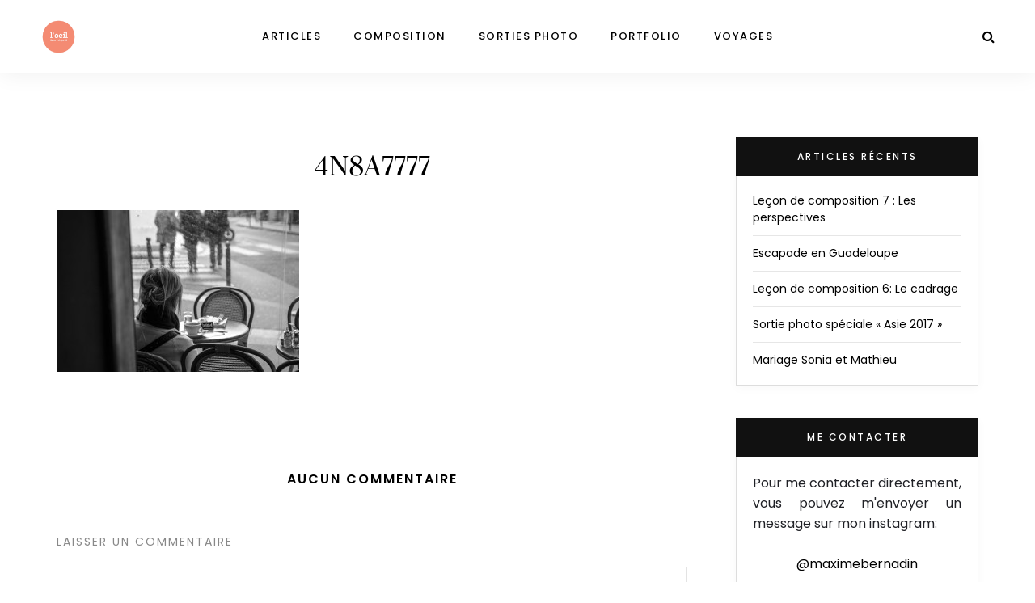

--- FILE ---
content_type: text/css; charset=UTF-8
request_url: http://www.loeildanslobjectif.fr/wp-content/cache/min/1/6e860ff6f732246d3e9ccdd20716aadb.css
body_size: 60143
content:
@charset "UTF-8";.wp-block-archives-dropdown label{display:block}.wp-block-audio{margin:0 0 1em}.wp-block-audio figcaption{margin-top:.5em;margin-bottom:1em}.wp-block-audio audio{width:100%;min-width:300px}.wp-block-button__link{color:#fff;background-color:#32373c;border-radius:9999px;box-shadow:none;cursor:pointer;display:inline-block;font-size:1.125em;padding:calc(.667em + 2px) calc(1.333em + 2px);text-align:center;text-decoration:none;word-break:break-word;box-sizing:border-box}.wp-block-button__link:active,.wp-block-button__link:focus,.wp-block-button__link:hover,.wp-block-button__link:visited{color:#fff}.wp-block-button__link.aligncenter{text-align:center}.wp-block-button__link.alignright{text-align:right}.wp-block-buttons>.wp-block-button.has-custom-width{max-width:none}.wp-block-buttons>.wp-block-button.has-custom-width .wp-block-button__link{width:100%}.wp-block-buttons>.wp-block-button.has-custom-font-size .wp-block-button__link{font-size:inherit}.wp-block-buttons>.wp-block-button.wp-block-button__width-25{width:calc(25% - var(--wp--style--block-gap, .5em)*0.75)}.wp-block-buttons>.wp-block-button.wp-block-button__width-50{width:calc(50% - var(--wp--style--block-gap, .5em)*0.5)}.wp-block-buttons>.wp-block-button.wp-block-button__width-75{width:calc(75% - var(--wp--style--block-gap, .5em)*0.25)}.wp-block-buttons>.wp-block-button.wp-block-button__width-100{width:100%;flex-basis:100%}.wp-block-buttons.is-vertical>.wp-block-button.wp-block-button__width-25{width:25%}.wp-block-buttons.is-vertical>.wp-block-button.wp-block-button__width-50{width:50%}.wp-block-buttons.is-vertical>.wp-block-button.wp-block-button__width-75{width:75%}.wp-block-button.is-style-squared,.wp-block-button__link.wp-block-button.is-style-squared{border-radius:0}.wp-block-button.no-border-radius,.wp-block-button__link.no-border-radius{border-radius:0!important}.is-style-outline>:where(.wp-block-button__link),:where(.wp-block-button__link).is-style-outline{border:2px solid;padding:.667em 1.333em}.is-style-outline>.wp-block-button__link:not(.has-text-color),.wp-block-button__link.is-style-outline:not(.has-text-color){color:currentColor}.is-style-outline>.wp-block-button__link:not(.has-background),.wp-block-button__link.is-style-outline:not(.has-background){background-color:transparent}.wp-block-buttons.is-vertical{flex-direction:column}.wp-block-buttons.is-vertical>.wp-block-button:last-child{margin-bottom:0}.wp-block-buttons>.wp-block-button{display:inline-block;margin:0}.wp-block-buttons.is-content-justification-left{justify-content:flex-start}.wp-block-buttons.is-content-justification-left.is-vertical{align-items:flex-start}.wp-block-buttons.is-content-justification-center{justify-content:center}.wp-block-buttons.is-content-justification-center.is-vertical{align-items:center}.wp-block-buttons.is-content-justification-right{justify-content:flex-end}.wp-block-buttons.is-content-justification-right.is-vertical{align-items:flex-end}.wp-block-buttons.is-content-justification-space-between{justify-content:space-between}.wp-block-buttons.aligncenter{text-align:center}.wp-block-buttons:not(.is-content-justification-space-between,.is-content-justification-right,.is-content-justification-left,.is-content-justification-center) .wp-block-button.aligncenter{margin-left:auto;margin-right:auto;width:100%}.wp-block-button.aligncenter,.wp-block-calendar{text-align:center}.wp-block-calendar tbody td,.wp-block-calendar th{padding:.25em;border:1px solid #ddd}.wp-block-calendar tfoot td{border:none}.wp-block-calendar table{width:100%;border-collapse:collapse}.wp-block-calendar table th{font-weight:400;background:#ddd}.wp-block-calendar a{text-decoration:underline}.wp-block-calendar table caption,.wp-block-calendar table tbody{color:#40464d}.wp-block-categories.alignleft{margin-right:2em}.wp-block-categories.alignright{margin-left:2em}.wp-block-code code{display:block;white-space:pre-wrap;overflow-wrap:break-word}.wp-block-columns{display:flex;margin-bottom:1.75em;box-sizing:border-box;flex-wrap:wrap}@media (min-width:782px){.wp-block-columns{flex-wrap:nowrap}}.wp-block-columns:where(.has-background){padding:1.25em 2.375em}.wp-block-columns.are-vertically-aligned-top{align-items:flex-start}.wp-block-columns.are-vertically-aligned-center{align-items:center}.wp-block-columns.are-vertically-aligned-bottom{align-items:flex-end}@media (max-width:599px){.wp-block-columns:not(.is-not-stacked-on-mobile)>.wp-block-column{flex-basis:100%!important}}@media (min-width:600px) and (max-width:781px){.wp-block-columns:not(.is-not-stacked-on-mobile)>.wp-block-column:not(:only-child){flex-basis:calc(50% - var(--wp--style--block-gap, 2em)/2)!important;flex-grow:0}.wp-block-columns:not(.is-not-stacked-on-mobile)>.wp-block-column:nth-child(2n){margin-left:var(--wp--style--block-gap,2em)}}@media (min-width:782px){.wp-block-columns:not(.is-not-stacked-on-mobile)>.wp-block-column{flex-basis:0%;flex-grow:1}.wp-block-columns:not(.is-not-stacked-on-mobile)>.wp-block-column[style*=flex-basis]{flex-grow:0}.wp-block-columns:not(.is-not-stacked-on-mobile)>.wp-block-column:not(:first-child){margin-left:var(--wp--style--block-gap,2em)}}.wp-block-columns.is-not-stacked-on-mobile{flex-wrap:nowrap}.wp-block-columns.is-not-stacked-on-mobile>.wp-block-column{flex-basis:0%;flex-grow:1}.wp-block-columns.is-not-stacked-on-mobile>.wp-block-column[style*=flex-basis]{flex-grow:0}.wp-block-columns.is-not-stacked-on-mobile>.wp-block-column:not(:first-child){margin-left:var(--wp--style--block-gap,2em)}.wp-block-column{flex-grow:1;min-width:0;word-break:break-word;overflow-wrap:break-word}.wp-block-column.is-vertically-aligned-top{align-self:flex-start}.wp-block-column.is-vertically-aligned-center{align-self:center}.wp-block-column.is-vertically-aligned-bottom{align-self:flex-end}.wp-block-column.is-vertically-aligned-bottom,.wp-block-column.is-vertically-aligned-center,.wp-block-column.is-vertically-aligned-top{width:100%}.wp-block-cover,.wp-block-cover-image{position:relative;background-size:cover;background-position:50%;min-height:430px;width:100%;display:flex;justify-content:center;align-items:center;padding:1em;box-sizing:border-box}.wp-block-cover-image.has-parallax,.wp-block-cover.has-parallax{background-attachment:fixed}@supports (-webkit-overflow-scrolling:touch){.wp-block-cover-image.has-parallax,.wp-block-cover.has-parallax{background-attachment:scroll}}@media (prefers-reduced-motion:reduce){.wp-block-cover-image.has-parallax,.wp-block-cover.has-parallax{background-attachment:scroll}}.wp-block-cover-image.is-repeated,.wp-block-cover.is-repeated{background-repeat:repeat;background-size:auto}.wp-block-cover-image.has-background-dim:not([class*=-background-color]),.wp-block-cover-image .has-background-dim:not([class*=-background-color]),.wp-block-cover.has-background-dim:not([class*=-background-color]),.wp-block-cover .has-background-dim:not([class*=-background-color]){background-color:#000}.wp-block-cover-image.has-background-dim:before,.wp-block-cover-image .has-background-dim:before,.wp-block-cover.has-background-dim:before,.wp-block-cover .has-background-dim:before{content:"";background-color:inherit}.wp-block-cover-image.has-background-dim:not(.has-background-gradient):before,.wp-block-cover-image .has-background-dim:not(.has-background-gradient):before,.wp-block-cover-image .wp-block-cover__gradient-background,.wp-block-cover.has-background-dim:not(.has-background-gradient):before,.wp-block-cover .has-background-dim:not(.has-background-gradient):before,.wp-block-cover .wp-block-cover__gradient-background{position:absolute;top:0;left:0;bottom:0;right:0;z-index:1;opacity:.5}.wp-block-cover-image .wp-block-cover__gradient-background.has-background-dim.has-background-dim-0,.wp-block-cover .wp-block-cover__gradient-background.has-background-dim.has-background-dim-0{opacity:0}.wp-block-cover-image .wp-block-cover__gradient-background.has-background-dim.has-background-dim-10,.wp-block-cover .wp-block-cover__gradient-background.has-background-dim.has-background-dim-10{opacity:.1}.wp-block-cover-image .wp-block-cover__gradient-background.has-background-dim.has-background-dim-20,.wp-block-cover .wp-block-cover__gradient-background.has-background-dim.has-background-dim-20{opacity:.2}.wp-block-cover-image .wp-block-cover__gradient-background.has-background-dim.has-background-dim-30,.wp-block-cover .wp-block-cover__gradient-background.has-background-dim.has-background-dim-30{opacity:.3}.wp-block-cover-image .wp-block-cover__gradient-background.has-background-dim.has-background-dim-40,.wp-block-cover .wp-block-cover__gradient-background.has-background-dim.has-background-dim-40{opacity:.4}.wp-block-cover-image .wp-block-cover__gradient-background.has-background-dim.has-background-dim-50,.wp-block-cover .wp-block-cover__gradient-background.has-background-dim.has-background-dim-50{opacity:.5}.wp-block-cover-image .wp-block-cover__gradient-background.has-background-dim.has-background-dim-60,.wp-block-cover .wp-block-cover__gradient-background.has-background-dim.has-background-dim-60{opacity:.6}.wp-block-cover-image .wp-block-cover__gradient-background.has-background-dim.has-background-dim-70,.wp-block-cover .wp-block-cover__gradient-background.has-background-dim.has-background-dim-70{opacity:.7}.wp-block-cover-image .wp-block-cover__gradient-background.has-background-dim.has-background-dim-80,.wp-block-cover .wp-block-cover__gradient-background.has-background-dim.has-background-dim-80{opacity:.8}.wp-block-cover-image .wp-block-cover__gradient-background.has-background-dim.has-background-dim-90,.wp-block-cover .wp-block-cover__gradient-background.has-background-dim.has-background-dim-90{opacity:.9}.wp-block-cover-image .wp-block-cover__gradient-background.has-background-dim.has-background-dim-100,.wp-block-cover .wp-block-cover__gradient-background.has-background-dim.has-background-dim-100{opacity:1}.wp-block-cover-image.alignleft,.wp-block-cover-image.alignright,.wp-block-cover.alignleft,.wp-block-cover.alignright{max-width:420px;width:100%}.wp-block-cover-image:after,.wp-block-cover:after{display:block;content:"";font-size:0;min-height:inherit}@supports (position:sticky){.wp-block-cover-image:after,.wp-block-cover:after{content:none}}.wp-block-cover-image.aligncenter,.wp-block-cover-image.alignleft,.wp-block-cover-image.alignright,.wp-block-cover.aligncenter,.wp-block-cover.alignleft,.wp-block-cover.alignright{display:flex}.wp-block-cover-image .wp-block-cover__inner-container,.wp-block-cover .wp-block-cover__inner-container{width:100%;z-index:1;color:#fff}.wp-block-cover-image.is-light .wp-block-cover__inner-container,.wp-block-cover.is-light .wp-block-cover__inner-container{color:#000}.wp-block-cover-image h1:not(.has-text-color),.wp-block-cover-image h2:not(.has-text-color),.wp-block-cover-image h3:not(.has-text-color),.wp-block-cover-image h4:not(.has-text-color),.wp-block-cover-image h5:not(.has-text-color),.wp-block-cover-image h6:not(.has-text-color),.wp-block-cover-image p:not(.has-text-color),.wp-block-cover h1:not(.has-text-color),.wp-block-cover h2:not(.has-text-color),.wp-block-cover h3:not(.has-text-color),.wp-block-cover h4:not(.has-text-color),.wp-block-cover h5:not(.has-text-color),.wp-block-cover h6:not(.has-text-color),.wp-block-cover p:not(.has-text-color){color:inherit}.wp-block-cover-image.is-position-top-left,.wp-block-cover.is-position-top-left{align-items:flex-start;justify-content:flex-start}.wp-block-cover-image.is-position-top-center,.wp-block-cover.is-position-top-center{align-items:flex-start;justify-content:center}.wp-block-cover-image.is-position-top-right,.wp-block-cover.is-position-top-right{align-items:flex-start;justify-content:flex-end}.wp-block-cover-image.is-position-center-left,.wp-block-cover.is-position-center-left{align-items:center;justify-content:flex-start}.wp-block-cover-image.is-position-center-center,.wp-block-cover.is-position-center-center{align-items:center;justify-content:center}.wp-block-cover-image.is-position-center-right,.wp-block-cover.is-position-center-right{align-items:center;justify-content:flex-end}.wp-block-cover-image.is-position-bottom-left,.wp-block-cover.is-position-bottom-left{align-items:flex-end;justify-content:flex-start}.wp-block-cover-image.is-position-bottom-center,.wp-block-cover.is-position-bottom-center{align-items:flex-end;justify-content:center}.wp-block-cover-image.is-position-bottom-right,.wp-block-cover.is-position-bottom-right{align-items:flex-end;justify-content:flex-end}.wp-block-cover-image.has-custom-content-position.has-custom-content-position .wp-block-cover__inner-container,.wp-block-cover.has-custom-content-position.has-custom-content-position .wp-block-cover__inner-container{margin:0;width:auto}.wp-block-cover-image img.wp-block-cover__image-background,.wp-block-cover-image video.wp-block-cover__video-background,.wp-block-cover img.wp-block-cover__image-background,.wp-block-cover video.wp-block-cover__video-background{position:absolute;top:0;left:0;right:0;bottom:0;margin:0;padding:0;width:100%;height:100%;max-width:none;max-height:none;-o-object-fit:cover;object-fit:cover;outline:none;border:none;box-shadow:none}.wp-block-cover__image-background,.wp-block-cover__video-background{z-index:0}.wp-block-cover-image-text,.wp-block-cover-image-text a,.wp-block-cover-image-text a:active,.wp-block-cover-image-text a:focus,.wp-block-cover-image-text a:hover,.wp-block-cover-text,.wp-block-cover-text a,.wp-block-cover-text a:active,.wp-block-cover-text a:focus,.wp-block-cover-text a:hover,section.wp-block-cover-image h2,section.wp-block-cover-image h2 a,section.wp-block-cover-image h2 a:active,section.wp-block-cover-image h2 a:focus,section.wp-block-cover-image h2 a:hover{color:#fff}.wp-block-cover-image .wp-block-cover.has-left-content{justify-content:flex-start}.wp-block-cover-image .wp-block-cover.has-right-content{justify-content:flex-end}.wp-block-cover-image.has-left-content .wp-block-cover-image-text,.wp-block-cover.has-left-content .wp-block-cover-text,section.wp-block-cover-image.has-left-content>h2{margin-left:0;text-align:left}.wp-block-cover-image.has-right-content .wp-block-cover-image-text,.wp-block-cover.has-right-content .wp-block-cover-text,section.wp-block-cover-image.has-right-content>h2{margin-right:0;text-align:right}.wp-block-cover-image .wp-block-cover-image-text,.wp-block-cover .wp-block-cover-text,section.wp-block-cover-image>h2{font-size:2em;line-height:1.25;z-index:1;margin-bottom:0;max-width:840px;padding:.44em;text-align:center}.wp-block-embed.alignleft,.wp-block-embed.alignright,.wp-block[data-align=left]>[data-type="core/embed"],.wp-block[data-align=right]>[data-type="core/embed"]{max-width:360px;width:100%}.wp-block-embed.alignleft .wp-block-embed__wrapper,.wp-block-embed.alignright .wp-block-embed__wrapper,.wp-block[data-align=left]>[data-type="core/embed"] .wp-block-embed__wrapper,.wp-block[data-align=right]>[data-type="core/embed"] .wp-block-embed__wrapper{min-width:280px}.wp-block-cover .wp-block-embed{min-width:320px;min-height:240px}.wp-block-embed{margin:0 0 1em;overflow-wrap:break-word}.wp-block-embed figcaption{margin-top:.5em;margin-bottom:1em}.wp-block-embed iframe{max-width:100%}.wp-block-embed__wrapper{position:relative}.wp-embed-responsive .wp-has-aspect-ratio .wp-block-embed__wrapper:before{content:"";display:block;padding-top:50%}.wp-embed-responsive .wp-has-aspect-ratio iframe{position:absolute;top:0;right:0;bottom:0;left:0;height:100%;width:100%}.wp-embed-responsive .wp-embed-aspect-21-9 .wp-block-embed__wrapper:before{padding-top:42.85%}.wp-embed-responsive .wp-embed-aspect-18-9 .wp-block-embed__wrapper:before{padding-top:50%}.wp-embed-responsive .wp-embed-aspect-16-9 .wp-block-embed__wrapper:before{padding-top:56.25%}.wp-embed-responsive .wp-embed-aspect-4-3 .wp-block-embed__wrapper:before{padding-top:75%}.wp-embed-responsive .wp-embed-aspect-1-1 .wp-block-embed__wrapper:before{padding-top:100%}.wp-embed-responsive .wp-embed-aspect-9-16 .wp-block-embed__wrapper:before{padding-top:177.77%}.wp-embed-responsive .wp-embed-aspect-1-2 .wp-block-embed__wrapper:before{padding-top:200%}.wp-block-file{margin-bottom:1.5em}.wp-block-file.aligncenter{text-align:center}.wp-block-file.alignright{text-align:right}.wp-block-file .wp-block-file__embed{margin-bottom:1em}.wp-block-file .wp-block-file__button{background:#32373c;border-radius:2em;color:#fff;font-size:.8em;padding:.5em 1em}.wp-block-file a.wp-block-file__button{text-decoration:none}.wp-block-file a.wp-block-file__button:active,.wp-block-file a.wp-block-file__button:focus,.wp-block-file a.wp-block-file__button:hover,.wp-block-file a.wp-block-file__button:visited{box-shadow:none;color:#fff;opacity:.85;text-decoration:none}.wp-block-file *+.wp-block-file__button{margin-left:.75em}.blocks-gallery-grid,.wp-block-gallery{display:flex;flex-wrap:wrap;list-style-type:none;padding:0;margin:0}.blocks-gallery-grid .blocks-gallery-image,.blocks-gallery-grid .blocks-gallery-item,.wp-block-gallery .blocks-gallery-image,.wp-block-gallery .blocks-gallery-item{margin:0 1em 1em 0;display:flex;flex-grow:1;flex-direction:column;justify-content:center;position:relative;width:calc(50% - 1em)}.blocks-gallery-grid .blocks-gallery-image:nth-of-type(2n),.blocks-gallery-grid .blocks-gallery-item:nth-of-type(2n),.wp-block-gallery .blocks-gallery-image:nth-of-type(2n),.wp-block-gallery .blocks-gallery-item:nth-of-type(2n){margin-right:0}.blocks-gallery-grid .blocks-gallery-image figure,.blocks-gallery-grid .blocks-gallery-item figure,.wp-block-gallery .blocks-gallery-image figure,.wp-block-gallery .blocks-gallery-item figure{margin:0;height:100%;display:flex;align-items:flex-end;justify-content:flex-start}.blocks-gallery-grid .blocks-gallery-image img,.blocks-gallery-grid .blocks-gallery-item img,.wp-block-gallery .blocks-gallery-image img,.wp-block-gallery .blocks-gallery-item img{display:block;max-width:100%;height:auto;width:auto}.blocks-gallery-grid .blocks-gallery-image figcaption,.blocks-gallery-grid .blocks-gallery-item figcaption,.wp-block-gallery .blocks-gallery-image figcaption,.wp-block-gallery .blocks-gallery-item figcaption{position:absolute;bottom:0;width:100%;max-height:100%;overflow:auto;padding:3em .77em .7em;color:#fff;text-align:center;font-size:.8em;background:linear-gradient(0deg,rgba(0,0,0,.7),rgba(0,0,0,.3) 70%,transparent);box-sizing:border-box;margin:0;z-index:2}.blocks-gallery-grid .blocks-gallery-image figcaption img,.blocks-gallery-grid .blocks-gallery-item figcaption img,.wp-block-gallery .blocks-gallery-image figcaption img,.wp-block-gallery .blocks-gallery-item figcaption img{display:inline}.blocks-gallery-grid figcaption,.wp-block-gallery figcaption{flex-grow:1}.blocks-gallery-grid.is-cropped .blocks-gallery-image a,.blocks-gallery-grid.is-cropped .blocks-gallery-image img,.blocks-gallery-grid.is-cropped .blocks-gallery-item a,.blocks-gallery-grid.is-cropped .blocks-gallery-item img,.wp-block-gallery.is-cropped .blocks-gallery-image a,.wp-block-gallery.is-cropped .blocks-gallery-image img,.wp-block-gallery.is-cropped .blocks-gallery-item a,.wp-block-gallery.is-cropped .blocks-gallery-item img{width:100%;height:100%;flex:1;-o-object-fit:cover;object-fit:cover}.blocks-gallery-grid.columns-1 .blocks-gallery-image,.blocks-gallery-grid.columns-1 .blocks-gallery-item,.wp-block-gallery.columns-1 .blocks-gallery-image,.wp-block-gallery.columns-1 .blocks-gallery-item{width:100%;margin-right:0}@media (min-width:600px){.blocks-gallery-grid.columns-3 .blocks-gallery-image,.blocks-gallery-grid.columns-3 .blocks-gallery-item,.wp-block-gallery.columns-3 .blocks-gallery-image,.wp-block-gallery.columns-3 .blocks-gallery-item{width:calc(33.33333% - .66667em);margin-right:1em}.blocks-gallery-grid.columns-4 .blocks-gallery-image,.blocks-gallery-grid.columns-4 .blocks-gallery-item,.wp-block-gallery.columns-4 .blocks-gallery-image,.wp-block-gallery.columns-4 .blocks-gallery-item{width:calc(25% - .75em);margin-right:1em}.blocks-gallery-grid.columns-5 .blocks-gallery-image,.blocks-gallery-grid.columns-5 .blocks-gallery-item,.wp-block-gallery.columns-5 .blocks-gallery-image,.wp-block-gallery.columns-5 .blocks-gallery-item{width:calc(20% - .8em);margin-right:1em}.blocks-gallery-grid.columns-6 .blocks-gallery-image,.blocks-gallery-grid.columns-6 .blocks-gallery-item,.wp-block-gallery.columns-6 .blocks-gallery-image,.wp-block-gallery.columns-6 .blocks-gallery-item{width:calc(16.66667% - .83333em);margin-right:1em}.blocks-gallery-grid.columns-7 .blocks-gallery-image,.blocks-gallery-grid.columns-7 .blocks-gallery-item,.wp-block-gallery.columns-7 .blocks-gallery-image,.wp-block-gallery.columns-7 .blocks-gallery-item{width:calc(14.28571% - .85714em);margin-right:1em}.blocks-gallery-grid.columns-8 .blocks-gallery-image,.blocks-gallery-grid.columns-8 .blocks-gallery-item,.wp-block-gallery.columns-8 .blocks-gallery-image,.wp-block-gallery.columns-8 .blocks-gallery-item{width:calc(12.5% - .875em);margin-right:1em}.blocks-gallery-grid.columns-1 .blocks-gallery-image:nth-of-type(1n),.blocks-gallery-grid.columns-1 .blocks-gallery-item:nth-of-type(1n),.blocks-gallery-grid.columns-2 .blocks-gallery-image:nth-of-type(2n),.blocks-gallery-grid.columns-2 .blocks-gallery-item:nth-of-type(2n),.blocks-gallery-grid.columns-3 .blocks-gallery-image:nth-of-type(3n),.blocks-gallery-grid.columns-3 .blocks-gallery-item:nth-of-type(3n),.blocks-gallery-grid.columns-4 .blocks-gallery-image:nth-of-type(4n),.blocks-gallery-grid.columns-4 .blocks-gallery-item:nth-of-type(4n),.blocks-gallery-grid.columns-5 .blocks-gallery-image:nth-of-type(5n),.blocks-gallery-grid.columns-5 .blocks-gallery-item:nth-of-type(5n),.blocks-gallery-grid.columns-6 .blocks-gallery-image:nth-of-type(6n),.blocks-gallery-grid.columns-6 .blocks-gallery-item:nth-of-type(6n),.blocks-gallery-grid.columns-7 .blocks-gallery-image:nth-of-type(7n),.blocks-gallery-grid.columns-7 .blocks-gallery-item:nth-of-type(7n),.blocks-gallery-grid.columns-8 .blocks-gallery-image:nth-of-type(8n),.blocks-gallery-grid.columns-8 .blocks-gallery-item:nth-of-type(8n),.wp-block-gallery.columns-1 .blocks-gallery-image:nth-of-type(1n),.wp-block-gallery.columns-1 .blocks-gallery-item:nth-of-type(1n),.wp-block-gallery.columns-2 .blocks-gallery-image:nth-of-type(2n),.wp-block-gallery.columns-2 .blocks-gallery-item:nth-of-type(2n),.wp-block-gallery.columns-3 .blocks-gallery-image:nth-of-type(3n),.wp-block-gallery.columns-3 .blocks-gallery-item:nth-of-type(3n),.wp-block-gallery.columns-4 .blocks-gallery-image:nth-of-type(4n),.wp-block-gallery.columns-4 .blocks-gallery-item:nth-of-type(4n),.wp-block-gallery.columns-5 .blocks-gallery-image:nth-of-type(5n),.wp-block-gallery.columns-5 .blocks-gallery-item:nth-of-type(5n),.wp-block-gallery.columns-6 .blocks-gallery-image:nth-of-type(6n),.wp-block-gallery.columns-6 .blocks-gallery-item:nth-of-type(6n),.wp-block-gallery.columns-7 .blocks-gallery-image:nth-of-type(7n),.wp-block-gallery.columns-7 .blocks-gallery-item:nth-of-type(7n),.wp-block-gallery.columns-8 .blocks-gallery-image:nth-of-type(8n),.wp-block-gallery.columns-8 .blocks-gallery-item:nth-of-type(8n){margin-right:0}}.blocks-gallery-grid .blocks-gallery-image:last-child,.blocks-gallery-grid .blocks-gallery-item:last-child,.wp-block-gallery .blocks-gallery-image:last-child,.wp-block-gallery .blocks-gallery-item:last-child{margin-right:0}.blocks-gallery-grid.alignleft,.blocks-gallery-grid.alignright,.wp-block-gallery.alignleft,.wp-block-gallery.alignright{max-width:420px;width:100%}.blocks-gallery-grid.aligncenter .blocks-gallery-item figure,.wp-block-gallery.aligncenter .blocks-gallery-item figure{justify-content:center}.wp-block-gallery:not(.is-cropped) .blocks-gallery-item{align-self:flex-start}.wp-block-gallery.has-nested-images{display:flex;flex-wrap:wrap}.wp-block-gallery.has-nested-images figure.wp-block-image:not(#individual-image){margin:0 var(--gallery-block--gutter-size,16px) var(--gallery-block--gutter-size,16px) 0;width:calc(50% - var(--gallery-block--gutter-size, 16px)/2)}.wp-block-gallery.has-nested-images figure.wp-block-image:not(#individual-image):last-of-type:not(#individual-image),.wp-block-gallery.has-nested-images figure.wp-block-image:not(#individual-image):nth-of-type(2n){margin-right:0}.wp-block-gallery.has-nested-images figure.wp-block-image{display:flex;flex-grow:1;justify-content:center;position:relative;margin-top:auto;margin-bottom:auto;flex-direction:column}.wp-block-gallery.has-nested-images figure.wp-block-image>a,.wp-block-gallery.has-nested-images figure.wp-block-image>div{margin:0;flex-direction:column;flex-grow:1}.wp-block-gallery.has-nested-images figure.wp-block-image img{display:block;height:auto;max-width:100%;width:auto}.wp-block-gallery.has-nested-images figure.wp-block-image figcaption{background:linear-gradient(0deg,rgba(0,0,0,.7),rgba(0,0,0,.3) 70%,transparent);bottom:0;color:#fff;font-size:13px;left:0;margin-bottom:0;max-height:60%;overflow:auto;padding:0 8px 8px;position:absolute;text-align:center;width:100%;box-sizing:border-box}.wp-block-gallery.has-nested-images figure.wp-block-image figcaption img{display:inline}.wp-block-gallery.has-nested-images figure.wp-block-image.is-style-rounded>a,.wp-block-gallery.has-nested-images figure.wp-block-image.is-style-rounded>div{flex:1 1 auto}.wp-block-gallery.has-nested-images figure.wp-block-image.is-style-rounded figcaption{flex:initial;background:none;color:inherit;margin:0;padding:10px 10px 9px;position:relative}.wp-block-gallery.has-nested-images figcaption{flex-grow:1;flex-basis:100%;text-align:center}.wp-block-gallery.has-nested-images:not(.is-cropped) figure.wp-block-image:not(#individual-image){margin-top:0;margin-bottom:auto}.wp-block-gallery.has-nested-images:not(.is-cropped) figure.wp-block-image:not(#individual-image) img{margin-bottom:var(--gallery-block--gutter-size,16px)}.wp-block-gallery.has-nested-images:not(.is-cropped) figure.wp-block-image:not(#individual-image) figcaption{bottom:var(--gallery-block--gutter-size,16px)}.wp-block-gallery.has-nested-images.is-cropped figure.wp-block-image:not(#individual-image){align-self:inherit}.wp-block-gallery.has-nested-images.is-cropped figure.wp-block-image:not(#individual-image)>a,.wp-block-gallery.has-nested-images.is-cropped figure.wp-block-image:not(#individual-image)>div:not(.components-drop-zone){display:flex}.wp-block-gallery.has-nested-images.is-cropped figure.wp-block-image:not(#individual-image) a,.wp-block-gallery.has-nested-images.is-cropped figure.wp-block-image:not(#individual-image) img{width:100%;flex:1 0 0%;height:100%;-o-object-fit:cover;object-fit:cover}.wp-block-gallery.has-nested-images.columns-1 figure.wp-block-image:not(#individual-image){margin-right:0;width:100%}@media (min-width:600px){.wp-block-gallery.has-nested-images.columns-3 figure.wp-block-image:not(#individual-image){margin-right:var(--gallery-block--gutter-size,16px);width:calc(33.33333% - var(--gallery-block--gutter-size, 16px)*0.66667)}.wp-block-gallery.has-nested-images.columns-3 figure.wp-block-image:not(#individual-image).is-dragging~figure.wp-block-image:not(#individual-image){margin-right:var(--gallery-block--gutter-size,16px)}.wp-block-gallery.has-nested-images.columns-4 figure.wp-block-image:not(#individual-image){margin-right:var(--gallery-block--gutter-size,16px);width:calc(25% - var(--gallery-block--gutter-size, 16px)*0.75)}.wp-block-gallery.has-nested-images.columns-4 figure.wp-block-image:not(#individual-image).is-dragging~figure.wp-block-image:not(#individual-image){margin-right:var(--gallery-block--gutter-size,16px)}.wp-block-gallery.has-nested-images.columns-5 figure.wp-block-image:not(#individual-image){margin-right:var(--gallery-block--gutter-size,16px);width:calc(20% - var(--gallery-block--gutter-size, 16px)*0.8)}.wp-block-gallery.has-nested-images.columns-5 figure.wp-block-image:not(#individual-image).is-dragging~figure.wp-block-image:not(#individual-image){margin-right:var(--gallery-block--gutter-size,16px)}.wp-block-gallery.has-nested-images.columns-6 figure.wp-block-image:not(#individual-image){margin-right:var(--gallery-block--gutter-size,16px);width:calc(16.66667% - var(--gallery-block--gutter-size, 16px)*0.83333)}.wp-block-gallery.has-nested-images.columns-6 figure.wp-block-image:not(#individual-image).is-dragging~figure.wp-block-image:not(#individual-image){margin-right:var(--gallery-block--gutter-size,16px)}.wp-block-gallery.has-nested-images.columns-7 figure.wp-block-image:not(#individual-image){margin-right:var(--gallery-block--gutter-size,16px);width:calc(14.28571% - var(--gallery-block--gutter-size, 16px)*0.85714)}.wp-block-gallery.has-nested-images.columns-7 figure.wp-block-image:not(#individual-image).is-dragging~figure.wp-block-image:not(#individual-image){margin-right:var(--gallery-block--gutter-size,16px)}.wp-block-gallery.has-nested-images.columns-8 figure.wp-block-image:not(#individual-image){margin-right:var(--gallery-block--gutter-size,16px);width:calc(12.5% - var(--gallery-block--gutter-size, 16px)*0.875)}.wp-block-gallery.has-nested-images.columns-8 figure.wp-block-image:not(#individual-image).is-dragging~figure.wp-block-image:not(#individual-image){margin-right:var(--gallery-block--gutter-size,16px)}.wp-block-gallery.has-nested-images.columns-1 figure.wp-block-image:not(#individual-image):nth-of-type(1n),.wp-block-gallery.has-nested-images.columns-2 figure.wp-block-image:not(#individual-image):nth-of-type(2n),.wp-block-gallery.has-nested-images.columns-3 figure.wp-block-image:not(#individual-image):nth-of-type(3n),.wp-block-gallery.has-nested-images.columns-4 figure.wp-block-image:not(#individual-image):nth-of-type(4n),.wp-block-gallery.has-nested-images.columns-5 figure.wp-block-image:not(#individual-image):nth-of-type(5n),.wp-block-gallery.has-nested-images.columns-6 figure.wp-block-image:not(#individual-image):nth-of-type(6n),.wp-block-gallery.has-nested-images.columns-7 figure.wp-block-image:not(#individual-image):nth-of-type(7n),.wp-block-gallery.has-nested-images.columns-8 figure.wp-block-image:not(#individual-image):nth-of-type(8n){margin-right:0}.wp-block-gallery.has-nested-images.columns-default figure.wp-block-image:not(#individual-image){margin-right:var(--gallery-block--gutter-size,16px);width:calc(33.33% - var(--gallery-block--gutter-size, 16px)*0.66667)}.wp-block-gallery.has-nested-images.columns-default figure.wp-block-image:not(#individual-image):nth-of-type(3n+3){margin-right:0}.wp-block-gallery.has-nested-images.columns-default figure.wp-block-image:not(#individual-image):first-child:nth-last-child(2),.wp-block-gallery.has-nested-images.columns-default figure.wp-block-image:not(#individual-image):first-child:nth-last-child(2)~figure.wp-block-image:not(#individual-image){width:calc(50% - var(--gallery-block--gutter-size, 16px)*0.5)}.wp-block-gallery.has-nested-images.columns-default figure.wp-block-image:not(#individual-image):first-child:last-child{width:100%}}.wp-block-gallery.has-nested-images.alignleft,.wp-block-gallery.has-nested-images.alignright{max-width:420px;width:100%}.wp-block-gallery.has-nested-images.aligncenter{justify-content:center}.wp-block-group{box-sizing:border-box}h1,h2,h3,h4,h5,h6{overflow-wrap:break-word}h1.has-background,h2.has-background,h3.has-background,h4.has-background,h5.has-background,h6.has-background{padding:1.25em 2.375em}.wp-block-image{margin:0 0 1em}.wp-block-image img{height:auto;max-width:100%;vertical-align:bottom}.wp-block-image:not(.is-style-rounded)>a,.wp-block-image:not(.is-style-rounded) img{border-radius:inherit}.wp-block-image.aligncenter{text-align:center}.wp-block-image.alignfull img,.wp-block-image.alignwide img{height:auto;width:100%}.wp-block-image .aligncenter,.wp-block-image .alignleft,.wp-block-image .alignright{display:table}.wp-block-image .aligncenter>figcaption,.wp-block-image .alignleft>figcaption,.wp-block-image .alignright>figcaption{display:table-caption;caption-side:bottom}.wp-block-image .alignleft{float:left;margin:.5em 1em .5em 0}.wp-block-image .alignright{float:right;margin:.5em 0 .5em 1em}.wp-block-image .aligncenter{margin-left:auto;margin-right:auto}.wp-block-image figcaption{margin-top:.5em;margin-bottom:1em}.wp-block-image.is-style-circle-mask img,.wp-block-image.is-style-rounded img{border-radius:9999px}@supports ((-webkit-mask-image:none) or (mask-image:none)) or (-webkit-mask-image:none){.wp-block-image.is-style-circle-mask img{-webkit-mask-image:url('data:image/svg+xml;utf8,<svg viewBox="0 0 100 100" xmlns="http://www.w3.org/2000/svg"><circle cx="50" cy="50" r="50"/></svg>');mask-image:url('data:image/svg+xml;utf8,<svg viewBox="0 0 100 100" xmlns="http://www.w3.org/2000/svg"><circle cx="50" cy="50" r="50"/></svg>');mask-mode:alpha;-webkit-mask-repeat:no-repeat;mask-repeat:no-repeat;-webkit-mask-size:contain;mask-size:contain;-webkit-mask-position:center;mask-position:center;border-radius:0}}.wp-block-image figure{margin:0}ol.wp-block-latest-comments{margin-left:0}.wp-block-latest-comments .wp-block-latest-comments{padding-left:0}.wp-block-latest-comments__comment{line-height:1.1;list-style:none;margin-bottom:1em}.has-avatars .wp-block-latest-comments__comment{min-height:2.25em;list-style:none}.has-avatars .wp-block-latest-comments__comment .wp-block-latest-comments__comment-excerpt,.has-avatars .wp-block-latest-comments__comment .wp-block-latest-comments__comment-meta{margin-left:3.25em}.has-dates .wp-block-latest-comments__comment,.has-excerpts .wp-block-latest-comments__comment{line-height:1.5}.wp-block-latest-comments__comment-excerpt p{font-size:.875em;line-height:1.8;margin:.36em 0 1.4em}.wp-block-latest-comments__comment-date{display:block;font-size:.75em}.wp-block-latest-comments .avatar,.wp-block-latest-comments__comment-avatar{border-radius:1.5em;display:block;float:left;height:2.5em;margin-right:.75em;width:2.5em}.wp-block-latest-posts.alignleft{margin-right:2em}.wp-block-latest-posts.alignright{margin-left:2em}.wp-block-latest-posts.wp-block-latest-posts__list{list-style:none;padding-left:0}.wp-block-latest-posts.wp-block-latest-posts__list li{clear:both}.wp-block-latest-posts.is-grid{display:flex;flex-wrap:wrap;padding:0}.wp-block-latest-posts.is-grid li{margin:0 1.25em 1.25em 0;width:100%}@media (min-width:600px){.wp-block-latest-posts.columns-2 li{width:calc(50% - .625em)}.wp-block-latest-posts.columns-2 li:nth-child(2n){margin-right:0}.wp-block-latest-posts.columns-3 li{width:calc(33.33333% - .83333em)}.wp-block-latest-posts.columns-3 li:nth-child(3n){margin-right:0}.wp-block-latest-posts.columns-4 li{width:calc(25% - .9375em)}.wp-block-latest-posts.columns-4 li:nth-child(4n){margin-right:0}.wp-block-latest-posts.columns-5 li{width:calc(20% - 1em)}.wp-block-latest-posts.columns-5 li:nth-child(5n){margin-right:0}.wp-block-latest-posts.columns-6 li{width:calc(16.66667% - 1.04167em)}.wp-block-latest-posts.columns-6 li:nth-child(6n){margin-right:0}}.wp-block-latest-posts__post-author,.wp-block-latest-posts__post-date{display:block;font-size:.8125em}.wp-block-latest-posts__post-excerpt{margin-top:.5em;margin-bottom:1em}.wp-block-latest-posts__featured-image a{display:inline-block}.wp-block-latest-posts__featured-image img{height:auto;width:auto;max-width:100%}.wp-block-latest-posts__featured-image.alignleft{margin-right:1em}.wp-block-latest-posts__featured-image.alignright{margin-left:1em}.wp-block-latest-posts__featured-image.aligncenter{margin-bottom:1em;text-align:center}.block-editor-image-alignment-control__row .components-base-control__field{display:flex;justify-content:space-between;align-items:center}.block-editor-image-alignment-control__row .components-base-control__field .components-base-control__label{margin-bottom:0}ol,ul{overflow-wrap:break-word}ol.has-background,ul.has-background{padding:1.25em 2.375em}.wp-block-media-text{/*!rtl:begin:ignore*/direction:ltr;/*!rtl:end:ignore*/display:grid;grid-template-columns:50% 1fr;grid-template-rows:auto}.wp-block-media-text.has-media-on-the-right{grid-template-columns:1fr 50%}.wp-block-media-text.is-vertically-aligned-top .wp-block-media-text__content,.wp-block-media-text.is-vertically-aligned-top .wp-block-media-text__media{align-self:start}.wp-block-media-text.is-vertically-aligned-center .wp-block-media-text__content,.wp-block-media-text.is-vertically-aligned-center .wp-block-media-text__media,.wp-block-media-text .wp-block-media-text__content,.wp-block-media-text .wp-block-media-text__media{align-self:center}.wp-block-media-text.is-vertically-aligned-bottom .wp-block-media-text__content,.wp-block-media-text.is-vertically-aligned-bottom .wp-block-media-text__media{align-self:end}.wp-block-media-text .wp-block-media-text__media{/*!rtl:begin:ignore*/grid-column:1;grid-row:1;/*!rtl:end:ignore*/margin:0}.wp-block-media-text .wp-block-media-text__content{direction:ltr;/*!rtl:begin:ignore*/grid-column:2;grid-row:1;/*!rtl:end:ignore*/padding:0 8%;word-break:break-word}.wp-block-media-text.has-media-on-the-right .wp-block-media-text__media{/*!rtl:begin:ignore*/grid-column:2;grid-row:1 /*!rtl:end:ignore*/}.wp-block-media-text.has-media-on-the-right .wp-block-media-text__content{/*!rtl:begin:ignore*/grid-column:1;grid-row:1 /*!rtl:end:ignore*/}.wp-block-media-text__media img,.wp-block-media-text__media video{height:auto;max-width:unset;width:100%;vertical-align:middle}.wp-block-media-text.is-image-fill .wp-block-media-text__media{height:100%;min-height:250px;background-size:cover}.wp-block-media-text.is-image-fill .wp-block-media-text__media>a{display:block;height:100%}.wp-block-media-text.is-image-fill .wp-block-media-text__media img{position:absolute;width:1px;height:1px;padding:0;margin:-1px;overflow:hidden;clip:rect(0,0,0,0);border:0}@media (max-width:600px){.wp-block-media-text.is-stacked-on-mobile{grid-template-columns:100%!important}.wp-block-media-text.is-stacked-on-mobile .wp-block-media-text__media{grid-column:1;grid-row:1}.wp-block-media-text.is-stacked-on-mobile .wp-block-media-text__content{grid-column:1;grid-row:2}}.wp-block-navigation{position:relative;--navigation-layout-justification-setting:flex-start;--navigation-layout-direction:row;--navigation-layout-wrap:wrap;--navigation-layout-justify:flex-start;--navigation-layout-align:center}.wp-block-navigation ul{margin-top:0;margin-bottom:0;margin-left:0;padding-left:0}.wp-block-navigation ul,.wp-block-navigation ul li{list-style:none;padding:0}.wp-block-navigation .wp-block-navigation-item{display:flex;align-items:center;position:relative}.wp-block-navigation .wp-block-navigation-item .wp-block-navigation__submenu-container:empty{display:none}.wp-block-navigation .wp-block-navigation-item__content{color:inherit;display:block;padding:0}.wp-block-navigation[style*=text-decoration] .wp-block-navigation-item,.wp-block-navigation[style*=text-decoration] .wp-block-navigation__submenu-container,.wp-block-navigation[style*=text-decoration] a,.wp-block-navigation[style*=text-decoration] a:active,.wp-block-navigation[style*=text-decoration] a:focus{text-decoration:inherit}.wp-block-navigation:not([style*=text-decoration]) a,.wp-block-navigation:not([style*=text-decoration]) a:active,.wp-block-navigation:not([style*=text-decoration]) a:focus{text-decoration:none}.wp-block-navigation .wp-block-navigation__submenu-icon{align-self:center;line-height:0;display:inline-block;vertical-align:middle;font-size:inherit;padding:0;background-color:inherit;color:currentColor;border:none;margin-left:.25em;width:.6em;height:.6em}.wp-block-navigation .wp-block-navigation__submenu-icon svg{display:inline-block;stroke:currentColor;width:inherit;height:inherit}.wp-block-navigation.is-vertical{--navigation-layout-direction:column;--navigation-layout-justify:initial;--navigation-layout-align:flex-start}.wp-block-navigation.no-wrap{--navigation-layout-wrap:nowrap}.wp-block-navigation.items-justified-center{--navigation-layout-justification-setting:center;--navigation-layout-justify:center}.wp-block-navigation.items-justified-center.is-vertical{--navigation-layout-align:center}.wp-block-navigation.items-justified-right{--navigation-layout-justification-setting:flex-end;--navigation-layout-justify:flex-end}.wp-block-navigation.items-justified-right.is-vertical{--navigation-layout-align:flex-end}.wp-block-navigation.items-justified-space-between{--navigation-layout-justification-setting:space-between;--navigation-layout-justify:space-between}.wp-block-navigation .has-child :where(.wp-block-navigation__submenu-container){background-color:inherit;color:inherit;position:absolute;z-index:2;display:flex;flex-direction:column;align-items:normal;opacity:0;transition:opacity .1s linear;visibility:hidden;width:0;height:0;overflow:hidden;left:-1px;top:100%}.wp-block-navigation .has-child :where(.wp-block-navigation__submenu-container)>.wp-block-navigation-item>.wp-block-navigation-item__content{display:flex;flex-grow:1}.wp-block-navigation .has-child :where(.wp-block-navigation__submenu-container)>.wp-block-navigation-item>.wp-block-navigation-item__content .wp-block-navigation__submenu-icon{margin-right:0;margin-left:auto}.wp-block-navigation .has-child :where(.wp-block-navigation__submenu-container) .wp-block-navigation-item__content{margin:0}@media (min-width:782px){.wp-block-navigation .has-child :where(.wp-block-navigation__submenu-container) .wp-block-navigation__submenu-container{left:100%;top:-1px}.wp-block-navigation .has-child :where(.wp-block-navigation__submenu-container) .wp-block-navigation__submenu-container:before{content:"";position:absolute;right:100%;height:100%;display:block;width:.5em;background:transparent}.wp-block-navigation .has-child :where(.wp-block-navigation__submenu-container) .wp-block-navigation__submenu-icon svg{transform:rotate(-90deg)}}.wp-block-navigation .has-child:where(:not(.open-on-click)):hover>.wp-block-navigation__submenu-container{visibility:visible;overflow:visible;opacity:1;width:auto;height:auto;min-width:200px}.wp-block-navigation .has-child:where(:not(.open-on-click):not(.open-on-hover-click)):focus-within>.wp-block-navigation__submenu-container{visibility:visible;overflow:visible;opacity:1;width:auto;height:auto;min-width:200px}.wp-block-navigation .has-child .wp-block-navigation-submenu__toggle[aria-expanded=true]+.wp-block-navigation__submenu-container{visibility:visible;overflow:visible;opacity:1;width:auto;height:auto;min-width:200px}.wp-block-navigation.has-background .has-child .wp-block-navigation__submenu-container{left:0;top:100%}@media (min-width:782px){.wp-block-navigation.has-background .has-child .wp-block-navigation__submenu-container .wp-block-navigation__submenu-container{left:100%;top:0}}.wp-block-navigation-submenu{position:relative;display:flex}.wp-block-navigation-submenu .wp-block-navigation__submenu-icon svg{stroke:currentColor}button.wp-block-navigation-item__content{background-color:transparent;border:none;color:currentColor;font-size:inherit;font-family:inherit;line-height:inherit;text-align:left}.wp-block-navigation-submenu__toggle{cursor:pointer}.wp-block-navigation,.wp-block-navigation .wp-block-page-list,.wp-block-navigation__container,.wp-block-navigation__responsive-container-content{gap:var(--wp--style--block-gap,2em)}.wp-block-navigation:where(.has-background),.wp-block-navigation:where(.has-background) .wp-block-navigation .wp-block-page-list,.wp-block-navigation:where(.has-background) .wp-block-navigation__container{gap:var(--wp--style--block-gap,.5em)}.wp-block-navigation:where(.has-background) .wp-block-navigation-item__content,.wp-block-navigation :where(.wp-block-navigation__submenu-container) .wp-block-navigation-item__content{padding:.5em 1em}.wp-block-navigation.items-justified-right .wp-block-navigation__container .has-child .wp-block-navigation__submenu-container,.wp-block-navigation.items-justified-right .wp-block-page-list>.has-child .wp-block-navigation__submenu-container,.wp-block-navigation.items-justified-space-between .wp-block-page-list>.has-child:last-child .wp-block-navigation__submenu-container,.wp-block-navigation.items-justified-space-between>.wp-block-navigation__container>.has-child:last-child .wp-block-navigation__submenu-container{left:auto;right:0}.wp-block-navigation.items-justified-right .wp-block-navigation__container .has-child .wp-block-navigation__submenu-container .wp-block-navigation__submenu-container,.wp-block-navigation.items-justified-right .wp-block-page-list>.has-child .wp-block-navigation__submenu-container .wp-block-navigation__submenu-container,.wp-block-navigation.items-justified-space-between .wp-block-page-list>.has-child:last-child .wp-block-navigation__submenu-container .wp-block-navigation__submenu-container,.wp-block-navigation.items-justified-space-between>.wp-block-navigation__container>.has-child:last-child .wp-block-navigation__submenu-container .wp-block-navigation__submenu-container{left:-1px;right:-1px}@media (min-width:782px){.wp-block-navigation.items-justified-right .wp-block-navigation__container .has-child .wp-block-navigation__submenu-container .wp-block-navigation__submenu-container,.wp-block-navigation.items-justified-right .wp-block-page-list>.has-child .wp-block-navigation__submenu-container .wp-block-navigation__submenu-container,.wp-block-navigation.items-justified-space-between .wp-block-page-list>.has-child:last-child .wp-block-navigation__submenu-container .wp-block-navigation__submenu-container,.wp-block-navigation.items-justified-space-between>.wp-block-navigation__container>.has-child:last-child .wp-block-navigation__submenu-container .wp-block-navigation__submenu-container{left:auto;right:100%}}.wp-block-navigation:not(.has-background) .wp-block-navigation__submenu-container{background-color:#fff;color:#000;border:1px solid rgba(0,0,0,.15)}.wp-block-navigation__container{display:flex;flex-wrap:var(--navigation-layout-wrap,wrap);flex-direction:var(--navigation-layout-direction,initial);justify-content:var(--navigation-layout-justify,initial);align-items:var(--navigation-layout-align,initial);list-style:none;margin:0;padding-left:0}.wp-block-navigation__container .is-responsive{display:none}.wp-block-navigation__container:only-child,.wp-block-page-list:only-child{flex-grow:1}.wp-block-navigation__responsive-container{display:none;position:fixed;top:0;left:0;right:0;bottom:0}.wp-block-navigation__responsive-container .wp-block-navigation__responsive-container-content{display:flex;flex-wrap:var(--navigation-layout-wrap,wrap);flex-direction:var(--navigation-layout-direction,initial);justify-content:var(--navigation-layout-justify,initial);align-items:var(--navigation-layout-align,initial)}.wp-block-navigation__responsive-container:not(.is-menu-open.is-menu-open){color:inherit!important;background-color:inherit!important}.wp-block-navigation__responsive-container.is-menu-open{display:flex;flex-direction:column;background-color:inherit;padding:2em;overflow:auto;z-index:100000}.wp-block-navigation__responsive-container.is-menu-open .wp-block-navigation__responsive-container-content{padding-top:calc(2em + 24px);overflow:visible;display:flex;flex-direction:column;flex-wrap:nowrap;align-items:var(--navigation-layout-justification-setting,inherit)}.wp-block-navigation__responsive-container.is-menu-open .wp-block-navigation__responsive-container-content,.wp-block-navigation__responsive-container.is-menu-open .wp-block-navigation__responsive-container-content .wp-block-navigation__container,.wp-block-navigation__responsive-container.is-menu-open .wp-block-navigation__responsive-container-content .wp-block-page-list{justify-content:flex-start}.wp-block-navigation__responsive-container.is-menu-open .wp-block-navigation__responsive-container-content .wp-block-navigation__submenu-icon{display:none}.wp-block-navigation__responsive-container.is-menu-open .wp-block-navigation__responsive-container-content .has-child .submenu-container,.wp-block-navigation__responsive-container.is-menu-open .wp-block-navigation__responsive-container-content .has-child .wp-block-navigation__submenu-container{opacity:1;visibility:visible;height:auto;width:auto;overflow:initial;min-width:200px;position:static;border:none;padding-left:2em;padding-right:2em}.wp-block-navigation__responsive-container.is-menu-open .wp-block-navigation__responsive-container-content .wp-block-navigation__container,.wp-block-navigation__responsive-container.is-menu-open .wp-block-navigation__responsive-container-content .wp-block-navigation__submenu-container{gap:var(--wp--style--block-gap,2em)}.wp-block-navigation__responsive-container.is-menu-open .wp-block-navigation__responsive-container-content .wp-block-navigation__submenu-container{padding-top:var(--wp--style--block-gap,2em)}.wp-block-navigation__responsive-container.is-menu-open .wp-block-navigation__responsive-container-content .wp-block-navigation-item__content{padding:0}.wp-block-navigation__responsive-container.is-menu-open .wp-block-navigation__responsive-container-content .wp-block-navigation-item,.wp-block-navigation__responsive-container.is-menu-open .wp-block-navigation__responsive-container-content .wp-block-navigation__container,.wp-block-navigation__responsive-container.is-menu-open .wp-block-navigation__responsive-container-content .wp-block-page-list{display:flex;flex-direction:column;align-items:var(--navigation-layout-justification-setting,initial)}.wp-block-navigation__responsive-container.is-menu-open .wp-block-navigation-item,.wp-block-navigation__responsive-container.is-menu-open .wp-block-navigation-item .wp-block-navigation__submenu-container,.wp-block-navigation__responsive-container.is-menu-open .wp-block-page-list{color:inherit!important;background:transparent!important}.wp-block-navigation__responsive-container.is-menu-open .wp-block-navigation__submenu-container.wp-block-navigation__submenu-container.wp-block-navigation__submenu-container.wp-block-navigation__submenu-container{right:auto;left:auto}@media (min-width:600px){.wp-block-navigation__responsive-container:not(.hidden-by-default):not(.is-menu-open){display:block;width:100%;position:relative;z-index:auto;background-color:inherit}.wp-block-navigation__responsive-container:not(.hidden-by-default):not(.is-menu-open) .wp-block-navigation__responsive-container-close{display:none}.wp-block-navigation__responsive-container.is-menu-open .wp-block-navigation__submenu-container.wp-block-navigation__submenu-container.wp-block-navigation__submenu-container.wp-block-navigation__submenu-container{left:0}}.wp-block-navigation:not(.has-background) .wp-block-navigation__responsive-container.is-menu-open{background-color:#fff;color:#000}.wp-block-navigation__responsive-container-close,.wp-block-navigation__responsive-container-open{vertical-align:middle;cursor:pointer;color:currentColor;background:transparent;border:none;margin:0;padding:0}.wp-block-navigation__responsive-container-close svg,.wp-block-navigation__responsive-container-open svg{fill:currentColor;pointer-events:none;display:block;width:24px;height:24px}.wp-block-navigation__responsive-container-open{display:flex}@media (min-width:600px){.wp-block-navigation__responsive-container-open:not(.always-shown){display:none}}.wp-block-navigation__responsive-container-close{position:absolute;top:0;right:0;z-index:2}.wp-block-navigation__responsive-close{width:100%}.is-menu-open .wp-block-navigation__responsive-close,.is-menu-open .wp-block-navigation__responsive-container-content,.is-menu-open .wp-block-navigation__responsive-dialog{box-sizing:border-box}.wp-block-navigation__responsive-dialog{position:relative}html.has-modal-open{overflow:hidden}.wp-block-navigation .wp-block-navigation-item__label{word-break:normal;overflow-wrap:break-word}.wp-block-navigation .wp-block-home-link__content{color:inherit;display:block}.wp-block-navigation[style*=text-decoration] .wp-block-home-link,.wp-block-navigation[style*=text-decoration] .wp-block-home-link__content,.wp-block-navigation[style*=text-decoration] .wp-block-home-link__content:active,.wp-block-navigation[style*=text-decoration] .wp-block-home-link__content:focus{text-decoration:inherit}.wp-block-navigation:not([style*=text-decoration]) .wp-block-home-link__content,.wp-block-navigation:not([style*=text-decoration]) .wp-block-home-link__content:active,.wp-block-navigation:not([style*=text-decoration]) .wp-block-home-link__content:focus{text-decoration:none}.wp-block-navigation:not(.has-background) .wp-block-navigation__container .wp-block-home-link__container{background-color:#fff;color:#000;border:1px solid rgba(0,0,0,.15)}.wp-block-navigation:not(.has-background) .wp-block-navigation__container .wp-block-home-link__container .wp-block-home-link__container{top:-1px}.wp-block-navigation .wp-block-page-list{display:flex;flex-direction:var(--navigation-layout-direction,initial);justify-content:var(--navigation-layout-justify,initial);align-items:var(--navigation-layout-align,initial);flex-wrap:var(--navigation-layout-wrap,wrap);background-color:inherit}.wp-block-navigation .wp-block-navigation-item{background-color:inherit}.is-small-text{font-size:.875em}.is-regular-text{font-size:1em}.is-large-text{font-size:2.25em}.is-larger-text{font-size:3em}.has-drop-cap:not(:focus):first-letter{float:left;font-size:8.4em;line-height:.68;font-weight:100;margin:.05em .1em 0 0;text-transform:uppercase;font-style:normal}p{overflow-wrap:break-word}p.has-drop-cap.has-background{overflow:hidden}p.has-background{padding:1.25em 2.375em}:where(p.has-text-color:not(.has-link-color)) a{color:inherit}.wp-block-post-author{display:flex;flex-wrap:wrap}.wp-block-post-author__byline{width:100%;margin-top:0;margin-bottom:0;font-size:.5em}.wp-block-post-author__avatar{margin-right:1em}.wp-block-post-author__bio{margin-bottom:.7em;font-size:.7em}.wp-block-post-author__content{flex-grow:1;flex-basis:0%}.wp-block-post-author__name{margin:0}.wp-block-post-comments>h3:first-of-type{margin-top:0}.wp-block-post-comments .commentlist{list-style:none;margin:0;padding:0}.wp-block-post-comments .commentlist .comment{min-height:2.25em;padding-left:3.25em}.wp-block-post-comments .commentlist .comment p{font-size:.875em;line-height:1.8;margin:.36em 0 1.4em}.wp-block-post-comments .commentlist .children{list-style:none;margin:0;padding:0}.wp-block-post-comments .comment-author{line-height:1.5}.wp-block-post-comments .comment-author .avatar{border-radius:1.5em;display:block;float:left;height:2.5em;margin-right:.75em;width:2.5em}.wp-block-post-comments .comment-author cite{font-style:normal}.wp-block-post-comments .comment-meta{line-height:1.5;margin-left:-3.25em}.wp-block-post-comments .comment-body .commentmetadata{font-size:.75em}.wp-block-post-comments .comment-form-author label,.wp-block-post-comments .comment-form-comment label,.wp-block-post-comments .comment-form-email label,.wp-block-post-comments .comment-form-url label{display:block;margin-bottom:.25em}.wp-block-post-comments .comment-form input:not([type=submit]):not([type=checkbox]),.wp-block-post-comments .comment-form textarea{display:block;box-sizing:border-box;width:100%}.wp-block-post-comments .comment-form-cookies-consent{display:flex;gap:.25em}.wp-block-post-comments .comment-form-cookies-consent #wp-comment-cookies-consent{margin-top:.35em}.wp-block-post-comments .reply{font-size:.75em;margin-bottom:1.4em}.wp-block-post-comments input:not([type=submit]),.wp-block-post-comments textarea{border:1px solid #949494;font-size:1em;font-family:inherit}.wp-block-post-comments input:not([type=submit]):not([type=checkbox]),.wp-block-post-comments textarea{padding:calc(.667em + 2px)}.wp-block-post-comments input[type=submit]{border:none}.wp-block-post-comments-form[style*=font-weight] :where(.comment-reply-title){font-weight:inherit}.wp-block-post-comments-form[style*=font-family] :where(.comment-reply-title){font-family:inherit}.wp-block-post-comments-form[class*=-font-size] :where(.comment-reply-title),.wp-block-post-comments-form[style*=font-size] :where(.comment-reply-title){font-size:inherit}.wp-block-post-comments-form[style*=line-height] :where(.comment-reply-title){line-height:inherit}.wp-block-post-comments-form[style*=font-style] :where(.comment-reply-title){font-style:inherit}.wp-block-post-comments-form[style*=letter-spacing] :where(.comment-reply-title){letter-spacing:inherit}.wp-block-post-comments-form input[type=submit]{border:none;box-shadow:none;cursor:pointer;display:inline-block;text-align:center;overflow-wrap:break-word}.wp-block-post-comments-form input:not([type=submit]),.wp-block-post-comments-form textarea{border:1px solid #949494;font-size:1em;font-family:inherit}.wp-block-post-comments-form input:not([type=submit]):not([type=checkbox]),.wp-block-post-comments-form textarea{padding:calc(.667em + 2px)}.wp-block-post-comments-form .comment-form input:not([type=submit]):not([type=checkbox]),.wp-block-post-comments-form .comment-form textarea{display:block;box-sizing:border-box;width:100%}.wp-block-post-comments-form .comment-form-author label,.wp-block-post-comments-form .comment-form-email label,.wp-block-post-comments-form .comment-form-url label{display:block;margin-bottom:.25em}.wp-block-post-comments-form .comment-form-cookies-consent{display:flex;gap:.25em}.wp-block-post-comments-form .comment-form-cookies-consent #wp-comment-cookies-consent{margin-top:.35em}.wp-block-post-excerpt__more-link{display:inline-block}.wp-block-post-terms__separator{white-space:pre-wrap}.wp-block-post-title a{display:inline-block}.wp-block-preformatted{white-space:pre-wrap}.wp-block-preformatted.has-background{padding:1.25em 2.375em}.wp-block-pullquote{margin:0 0 1em;padding:3em 0;text-align:center;overflow-wrap:break-word}.wp-block-pullquote blockquote,.wp-block-pullquote cite,.wp-block-pullquote p{color:inherit}.wp-block-pullquote.alignleft,.wp-block-pullquote.alignright,.wp-block-pullquote.has-text-align-left,.wp-block-pullquote.has-text-align-right{max-width:420px}.wp-block-pullquote.alignleft p,.wp-block-pullquote.alignright p,.wp-block-pullquote.has-text-align-left p,.wp-block-pullquote.has-text-align-right p{font-size:1.25em}.wp-block-pullquote p{font-size:1.75em;line-height:1.6}.wp-block-pullquote cite,.wp-block-pullquote footer{position:relative}.wp-block-pullquote .has-text-color a{color:inherit}.wp-block-pullquote.has-text-align-left blockquote{text-align:left}.wp-block-pullquote.has-text-align-right blockquote{text-align:right}.wp-block-pullquote:not(.is-style-solid-color){background:none}.wp-block-pullquote.is-style-solid-color{border:none}.wp-block-pullquote.is-style-solid-color blockquote{margin-left:auto;margin-right:auto;max-width:60%}.wp-block-pullquote.is-style-solid-color blockquote p{margin-top:0;margin-bottom:0;font-size:2em}.wp-block-pullquote.is-style-solid-color blockquote cite{text-transform:none;font-style:normal}.wp-block-pullquote cite{color:inherit}.wp-block-post-template,.wp-block-query-loop{margin-top:0;margin-bottom:0;max-width:100%;list-style:none;padding:0}.wp-block-post-template.is-flex-container,.wp-block-query-loop.is-flex-container{flex-direction:row;display:flex;flex-wrap:wrap;gap:1.25em}.wp-block-post-template.is-flex-container li,.wp-block-query-loop.is-flex-container li{margin:0;width:100%}@media (min-width:600px){.wp-block-post-template.is-flex-container.is-flex-container.columns-2>li,.wp-block-query-loop.is-flex-container.is-flex-container.columns-2>li{width:calc(50% - .625em)}.wp-block-post-template.is-flex-container.is-flex-container.columns-3>li,.wp-block-query-loop.is-flex-container.is-flex-container.columns-3>li{width:calc(33.33333% - .83333em)}.wp-block-post-template.is-flex-container.is-flex-container.columns-4>li,.wp-block-query-loop.is-flex-container.is-flex-container.columns-4>li{width:calc(25% - .9375em)}.wp-block-post-template.is-flex-container.is-flex-container.columns-5>li,.wp-block-query-loop.is-flex-container.is-flex-container.columns-5>li{width:calc(20% - 1em)}.wp-block-post-template.is-flex-container.is-flex-container.columns-6>li,.wp-block-query-loop.is-flex-container.is-flex-container.columns-6>li{width:calc(16.66667% - 1.04167em)}}.wp-block-query-pagination>.wp-block-query-pagination-next,.wp-block-query-pagination>.wp-block-query-pagination-numbers,.wp-block-query-pagination>.wp-block-query-pagination-previous{margin-right:.5em;margin-bottom:.5em}.wp-block-query-pagination>.wp-block-query-pagination-next:last-child,.wp-block-query-pagination>.wp-block-query-pagination-numbers:last-child,.wp-block-query-pagination>.wp-block-query-pagination-previous:last-child{margin-right:0}.wp-block-query-pagination .wp-block-query-pagination-previous-arrow{margin-right:1ch;display:inline-block}.wp-block-query-pagination .wp-block-query-pagination-previous-arrow:not(.is-arrow-chevron){transform:scaleX(1)}.wp-block-query-pagination .wp-block-query-pagination-next-arrow{margin-left:1ch;display:inline-block}.wp-block-query-pagination .wp-block-query-pagination-next-arrow:not(.is-arrow-chevron){transform:scaleX(1)}.wp-block-query-pagination.aligncenter{justify-content:center}.wp-block-quote{overflow-wrap:break-word}.wp-block-quote.is-large,.wp-block-quote.is-style-large{margin-bottom:1em;padding:0 1em}.wp-block-quote.is-large p,.wp-block-quote.is-style-large p{font-size:1.5em;font-style:italic;line-height:1.6}.wp-block-quote.is-large cite,.wp-block-quote.is-large footer,.wp-block-quote.is-style-large cite,.wp-block-quote.is-style-large footer{font-size:1.125em;text-align:right}ul.wp-block-rss{list-style:none;padding:0}ul.wp-block-rss.wp-block-rss{box-sizing:border-box}ul.wp-block-rss.alignleft{margin-right:2em}ul.wp-block-rss.alignright{margin-left:2em}ul.wp-block-rss.is-grid{display:flex;flex-wrap:wrap;padding:0;list-style:none}ul.wp-block-rss.is-grid li{margin:0 1em 1em 0;width:100%}@media (min-width:600px){ul.wp-block-rss.columns-2 li{width:calc(50% - 1em)}ul.wp-block-rss.columns-3 li{width:calc(33.33333% - 1em)}ul.wp-block-rss.columns-4 li{width:calc(25% - 1em)}ul.wp-block-rss.columns-5 li{width:calc(20% - 1em)}ul.wp-block-rss.columns-6 li{width:calc(16.66667% - 1em)}}.wp-block-rss__item-author,.wp-block-rss__item-publish-date{display:block;font-size:.8125em}.wp-block-search__button{background:#f7f7f7;border:1px solid #ccc;padding:.375em .625em;color:#32373c;margin-left:.625em;word-break:normal;font-size:inherit;font-family:inherit;line-height:inherit}.wp-block-search__button.has-icon{line-height:0}.wp-block-search__button svg{min-width:1.5em;min-height:1.5em;fill:currentColor}.wp-block-search__inside-wrapper{display:flex;flex:auto;flex-wrap:nowrap;max-width:100%}.wp-block-search__label{width:100%}.wp-block-search__input{padding:8px;flex-grow:1;min-width:3em;border:1px solid #949494;font-size:inherit;font-family:inherit;line-height:inherit}.wp-block-search.wp-block-search__button-only .wp-block-search__button{margin-left:0}.wp-block-search.wp-block-search__button-inside .wp-block-search__inside-wrapper{padding:4px;border:1px solid #949494}.wp-block-search.wp-block-search__button-inside .wp-block-search__inside-wrapper .wp-block-search__input{border-radius:0;border:none;padding:0 0 0 .25em}.wp-block-search.wp-block-search__button-inside .wp-block-search__inside-wrapper .wp-block-search__input:focus{outline:none}.wp-block-search.wp-block-search__button-inside .wp-block-search__inside-wrapper .wp-block-search__button{padding:.125em .5em}.wp-block-search.aligncenter .wp-block-search__inside-wrapper{margin:auto}.wp-block-separator{border-top:1px solid;border-bottom:1px solid}.wp-block-separator.is-style-wide{border-bottom-width:1px}.wp-block-separator.is-style-dots{background:none!important;border:none;text-align:center;line-height:1;height:auto}.wp-block-separator.is-style-dots:before{content:"···";color:currentColor;font-size:1.5em;letter-spacing:2em;padding-left:2em;font-family:serif}.wp-block-site-logo{line-height:0}.wp-block-site-logo a{display:inline-block}.wp-block-site-logo.is-default-size img{width:120px;height:auto}.wp-block-site-logo a,.wp-block-site-logo img{border-radius:inherit}.wp-block-site-logo.aligncenter{margin-left:auto;margin-right:auto;text-align:center}.wp-block-site-logo.is-style-rounded{border-radius:9999px}.wp-block-social-links{padding-left:0;padding-right:0;text-indent:0;margin-left:0}.wp-block-social-links .wp-social-link a,.wp-block-social-links .wp-social-link a:hover{text-decoration:none;border-bottom:0;box-shadow:none}.wp-block-social-links .wp-social-link a{padding:.25em}.wp-block-social-links .wp-social-link svg{width:1em;height:1em}.wp-block-social-links.has-small-icon-size{font-size:16px}.wp-block-social-links,.wp-block-social-links.has-normal-icon-size{font-size:24px}.wp-block-social-links.has-large-icon-size{font-size:36px}.wp-block-social-links.has-huge-icon-size{font-size:48px}.wp-block-social-links.aligncenter{justify-content:center;display:flex}.wp-block-social-links.alignright{justify-content:flex-end}.wp-block-social-link{display:block;border-radius:9999px;transition:transform .1s ease;height:auto}@media (prefers-reduced-motion:reduce){.wp-block-social-link{transition-duration:0s;transition-delay:0s}}.wp-block-social-link a{display:block;line-height:0;transition:transform .1s ease}.wp-block-social-link:hover{transform:scale(1.1)}.wp-block-social-links .wp-block-social-link .wp-block-social-link-anchor,.wp-block-social-links .wp-block-social-link .wp-block-social-link-anchor:active,.wp-block-social-links .wp-block-social-link .wp-block-social-link-anchor:hover,.wp-block-social-links .wp-block-social-link .wp-block-social-link-anchor:visited,.wp-block-social-links .wp-block-social-link .wp-block-social-link-anchor svg{color:currentColor;fill:currentColor}.wp-block-social-links:not(.is-style-logos-only) .wp-social-link{background-color:#f0f0f0;color:#444}.wp-block-social-links:not(.is-style-logos-only) .wp-social-link-amazon{background-color:#f90;color:#fff}.wp-block-social-links:not(.is-style-logos-only) .wp-social-link-bandcamp{background-color:#1ea0c3;color:#fff}.wp-block-social-links:not(.is-style-logos-only) .wp-social-link-behance{background-color:#0757fe;color:#fff}.wp-block-social-links:not(.is-style-logos-only) .wp-social-link-codepen{background-color:#1e1f26;color:#fff}.wp-block-social-links:not(.is-style-logos-only) .wp-social-link-deviantart{background-color:#02e49b;color:#fff}.wp-block-social-links:not(.is-style-logos-only) .wp-social-link-dribbble{background-color:#e94c89;color:#fff}.wp-block-social-links:not(.is-style-logos-only) .wp-social-link-dropbox{background-color:#4280ff;color:#fff}.wp-block-social-links:not(.is-style-logos-only) .wp-social-link-etsy{background-color:#f45800;color:#fff}.wp-block-social-links:not(.is-style-logos-only) .wp-social-link-facebook{background-color:#1778f2;color:#fff}.wp-block-social-links:not(.is-style-logos-only) .wp-social-link-fivehundredpx{background-color:#000;color:#fff}.wp-block-social-links:not(.is-style-logos-only) .wp-social-link-flickr{background-color:#0461dd;color:#fff}.wp-block-social-links:not(.is-style-logos-only) .wp-social-link-foursquare{background-color:#e65678;color:#fff}.wp-block-social-links:not(.is-style-logos-only) .wp-social-link-github{background-color:#24292d;color:#fff}.wp-block-social-links:not(.is-style-logos-only) .wp-social-link-goodreads{background-color:#eceadd;color:#382110}.wp-block-social-links:not(.is-style-logos-only) .wp-social-link-google{background-color:#ea4434;color:#fff}.wp-block-social-links:not(.is-style-logos-only) .wp-social-link-instagram{background-color:#f00075;color:#fff}.wp-block-social-links:not(.is-style-logos-only) .wp-social-link-lastfm{background-color:#e21b24;color:#fff}.wp-block-social-links:not(.is-style-logos-only) .wp-social-link-linkedin{background-color:#0d66c2;color:#fff}.wp-block-social-links:not(.is-style-logos-only) .wp-social-link-mastodon{background-color:#3288d4;color:#fff}.wp-block-social-links:not(.is-style-logos-only) .wp-social-link-medium{background-color:#02ab6c;color:#fff}.wp-block-social-links:not(.is-style-logos-only) .wp-social-link-meetup{background-color:#f6405f;color:#fff}.wp-block-social-links:not(.is-style-logos-only) .wp-social-link-patreon{background-color:#ff424d;color:#fff}.wp-block-social-links:not(.is-style-logos-only) .wp-social-link-pinterest{background-color:#e60122;color:#fff}.wp-block-social-links:not(.is-style-logos-only) .wp-social-link-pocket{background-color:#ef4155;color:#fff}.wp-block-social-links:not(.is-style-logos-only) .wp-social-link-reddit{background-color:#fe4500;color:#fff}.wp-block-social-links:not(.is-style-logos-only) .wp-social-link-skype{background-color:#0478d7;color:#fff}.wp-block-social-links:not(.is-style-logos-only) .wp-social-link-snapchat{background-color:#fefc00;color:#fff;stroke:#000}.wp-block-social-links:not(.is-style-logos-only) .wp-social-link-soundcloud{background-color:#ff5600;color:#fff}.wp-block-social-links:not(.is-style-logos-only) .wp-social-link-spotify{background-color:#1bd760;color:#fff}.wp-block-social-links:not(.is-style-logos-only) .wp-social-link-telegram{background-color:#2aabee;color:#fff}.wp-block-social-links:not(.is-style-logos-only) .wp-social-link-tiktok{background-color:#000;color:#fff}.wp-block-social-links:not(.is-style-logos-only) .wp-social-link-tumblr{background-color:#011835;color:#fff}.wp-block-social-links:not(.is-style-logos-only) .wp-social-link-twitch{background-color:#6440a4;color:#fff}.wp-block-social-links:not(.is-style-logos-only) .wp-social-link-twitter{background-color:#1da1f2;color:#fff}.wp-block-social-links:not(.is-style-logos-only) .wp-social-link-vimeo{background-color:#1eb7ea;color:#fff}.wp-block-social-links:not(.is-style-logos-only) .wp-social-link-vk{background-color:#4680c2;color:#fff}.wp-block-social-links:not(.is-style-logos-only) .wp-social-link-wordpress{background-color:#3499cd;color:#fff}.wp-block-social-links:not(.is-style-logos-only) .wp-social-link-yelp{background-color:#d32422;color:#fff}.wp-block-social-links:not(.is-style-logos-only) .wp-social-link-youtube{background-color:red;color:#fff}.wp-block-social-links.is-style-logos-only .wp-social-link{background:none}.wp-block-social-links.is-style-logos-only .wp-social-link a{padding:0}.wp-block-social-links.is-style-logos-only .wp-social-link svg{width:1.25em;height:1.25em}.wp-block-social-links.is-style-logos-only .wp-social-link-amazon{color:#f90}.wp-block-social-links.is-style-logos-only .wp-social-link-bandcamp{color:#1ea0c3}.wp-block-social-links.is-style-logos-only .wp-social-link-behance{color:#0757fe}.wp-block-social-links.is-style-logos-only .wp-social-link-codepen{color:#1e1f26}.wp-block-social-links.is-style-logos-only .wp-social-link-deviantart{color:#02e49b}.wp-block-social-links.is-style-logos-only .wp-social-link-dribbble{color:#e94c89}.wp-block-social-links.is-style-logos-only .wp-social-link-dropbox{color:#4280ff}.wp-block-social-links.is-style-logos-only .wp-social-link-etsy{color:#f45800}.wp-block-social-links.is-style-logos-only .wp-social-link-facebook{color:#1778f2}.wp-block-social-links.is-style-logos-only .wp-social-link-fivehundredpx{color:#000}.wp-block-social-links.is-style-logos-only .wp-social-link-flickr{color:#0461dd}.wp-block-social-links.is-style-logos-only .wp-social-link-foursquare{color:#e65678}.wp-block-social-links.is-style-logos-only .wp-social-link-github{color:#24292d}.wp-block-social-links.is-style-logos-only .wp-social-link-goodreads{color:#382110}.wp-block-social-links.is-style-logos-only .wp-social-link-google{color:#ea4434}.wp-block-social-links.is-style-logos-only .wp-social-link-instagram{color:#f00075}.wp-block-social-links.is-style-logos-only .wp-social-link-lastfm{color:#e21b24}.wp-block-social-links.is-style-logos-only .wp-social-link-linkedin{color:#0d66c2}.wp-block-social-links.is-style-logos-only .wp-social-link-mastodon{color:#3288d4}.wp-block-social-links.is-style-logos-only .wp-social-link-medium{color:#02ab6c}.wp-block-social-links.is-style-logos-only .wp-social-link-meetup{color:#f6405f}.wp-block-social-links.is-style-logos-only .wp-social-link-patreon{color:#ff424d}.wp-block-social-links.is-style-logos-only .wp-social-link-pinterest{color:#e60122}.wp-block-social-links.is-style-logos-only .wp-social-link-pocket{color:#ef4155}.wp-block-social-links.is-style-logos-only .wp-social-link-reddit{color:#fe4500}.wp-block-social-links.is-style-logos-only .wp-social-link-skype{color:#0478d7}.wp-block-social-links.is-style-logos-only .wp-social-link-snapchat{color:#fff;stroke:#000}.wp-block-social-links.is-style-logos-only .wp-social-link-soundcloud{color:#ff5600}.wp-block-social-links.is-style-logos-only .wp-social-link-spotify{color:#1bd760}.wp-block-social-links.is-style-logos-only .wp-social-link-telegram{color:#2aabee}.wp-block-social-links.is-style-logos-only .wp-social-link-tiktok{color:#000}.wp-block-social-links.is-style-logos-only .wp-social-link-tumblr{color:#011835}.wp-block-social-links.is-style-logos-only .wp-social-link-twitch{color:#6440a4}.wp-block-social-links.is-style-logos-only .wp-social-link-twitter{color:#1da1f2}.wp-block-social-links.is-style-logos-only .wp-social-link-vimeo{color:#1eb7ea}.wp-block-social-links.is-style-logos-only .wp-social-link-vk{color:#4680c2}.wp-block-social-links.is-style-logos-only .wp-social-link-wordpress{color:#3499cd}.wp-block-social-links.is-style-logos-only .wp-social-link-yelp{color:#d32422}.wp-block-social-links.is-style-logos-only .wp-social-link-youtube{color:red}.wp-block-social-links.is-style-pill-shape .wp-social-link{width:auto}.wp-block-social-links.is-style-pill-shape .wp-social-link a{padding-left:.66667em;padding-right:.66667em}.wp-block-spacer{clear:both}.wp-block-tag-cloud.aligncenter{text-align:center}.wp-block-tag-cloud.alignfull{padding-left:1em;padding-right:1em}.wp-block-tag-cloud a{display:inline-block;margin-right:5px}.wp-block-tag-cloud span{display:inline-block;margin-left:5px;text-decoration:none}.wp-block-table{margin:0 0 1em;overflow-x:auto}.wp-block-table table{border-collapse:collapse;width:100%}.wp-block-table .has-fixed-layout{table-layout:fixed;width:100%}.wp-block-table .has-fixed-layout td,.wp-block-table .has-fixed-layout th{word-break:break-word}.wp-block-table.aligncenter,.wp-block-table.alignleft,.wp-block-table.alignright{display:table;width:auto}.wp-block-table.aligncenter td,.wp-block-table.aligncenter th,.wp-block-table.alignleft td,.wp-block-table.alignleft th,.wp-block-table.alignright td,.wp-block-table.alignright th{word-break:break-word}.wp-block-table .has-subtle-light-gray-background-color{background-color:#f3f4f5}.wp-block-table .has-subtle-pale-green-background-color{background-color:#e9fbe5}.wp-block-table .has-subtle-pale-blue-background-color{background-color:#e7f5fe}.wp-block-table .has-subtle-pale-pink-background-color{background-color:#fcf0ef}.wp-block-table.is-style-stripes{border-spacing:0;border-collapse:inherit;background-color:transparent;border-bottom:1px solid #f0f0f0}.wp-block-table.is-style-stripes tbody tr:nth-child(odd){background-color:#f0f0f0}.wp-block-table.is-style-stripes.has-subtle-light-gray-background-color tbody tr:nth-child(odd){background-color:#f3f4f5}.wp-block-table.is-style-stripes.has-subtle-pale-green-background-color tbody tr:nth-child(odd){background-color:#e9fbe5}.wp-block-table.is-style-stripes.has-subtle-pale-blue-background-color tbody tr:nth-child(odd){background-color:#e7f5fe}.wp-block-table.is-style-stripes.has-subtle-pale-pink-background-color tbody tr:nth-child(odd){background-color:#fcf0ef}.wp-block-table.is-style-stripes td,.wp-block-table.is-style-stripes th{border-color:transparent}.wp-block-table .has-border-color>*,.wp-block-table .has-border-color td,.wp-block-table .has-border-color th,.wp-block-table .has-border-color tr{border-color:inherit}.wp-block-table table[style*=border-style]>*,.wp-block-table table[style*=border-style] td,.wp-block-table table[style*=border-style] th,.wp-block-table table[style*=border-style] tr{border-style:inherit}.wp-block-table table[style*=border-width]>*,.wp-block-table table[style*=border-width] td,.wp-block-table table[style*=border-width] th,.wp-block-table table[style*=border-width] tr{border-width:inherit}.wp-block-text-columns,.wp-block-text-columns.aligncenter{display:flex}.wp-block-text-columns .wp-block-column{margin:0 1em;padding:0}.wp-block-text-columns .wp-block-column:first-child{margin-left:0}.wp-block-text-columns .wp-block-column:last-child{margin-right:0}.wp-block-text-columns.columns-2 .wp-block-column{width:50%}.wp-block-text-columns.columns-3 .wp-block-column{width:33.33333%}.wp-block-text-columns.columns-4 .wp-block-column{width:25%}pre.wp-block-verse{font-family:inherit;overflow:auto;white-space:pre-wrap}.wp-block-video{margin:0 0 1em}.wp-block-video video{width:100%}@supports (position:sticky){.wp-block-video [poster]{-o-object-fit:cover;object-fit:cover}}.wp-block-video.aligncenter{text-align:center}.wp-block-video figcaption{margin-top:.5em;margin-bottom:1em}.wp-block-post-featured-image{margin-left:0;margin-right:0}.wp-block-post-featured-image a{display:inline-block}.wp-block-post-featured-image img{max-width:100%;width:100%;height:auto;vertical-align:bottom}.wp-block-post-featured-image.alignfull img,.wp-block-post-featured-image.alignwide img{width:100%}:root{--wp--preset--font-size--normal:16px;--wp--preset--font-size--huge:42px}:root .has-very-light-gray-background-color{background-color:#eee}:root .has-very-dark-gray-background-color{background-color:#313131}:root .has-very-light-gray-color{color:#eee}:root .has-very-dark-gray-color{color:#313131}:root .has-vivid-green-cyan-to-vivid-cyan-blue-gradient-background{background:linear-gradient(135deg,#00d084,#0693e3)}:root .has-purple-crush-gradient-background{background:linear-gradient(135deg,#34e2e4,#4721fb 50%,#ab1dfe)}:root .has-hazy-dawn-gradient-background{background:linear-gradient(135deg,#faaca8,#dad0ec)}:root .has-subdued-olive-gradient-background{background:linear-gradient(135deg,#fafae1,#67a671)}:root .has-atomic-cream-gradient-background{background:linear-gradient(135deg,#fdd79a,#004a59)}:root .has-nightshade-gradient-background{background:linear-gradient(135deg,#330968,#31cdcf)}:root .has-midnight-gradient-background{background:linear-gradient(135deg,#020381,#2874fc)}.has-regular-font-size{font-size:1em}.has-larger-font-size{font-size:2.625em}.has-normal-font-size{font-size:var(--wp--preset--font-size--normal)}.has-huge-font-size{font-size:var(--wp--preset--font-size--huge)}.has-text-align-center{text-align:center}.has-text-align-left{text-align:left}.has-text-align-right{text-align:right}#end-resizable-editor-section{display:none}.aligncenter{clear:both}.items-justified-left{justify-content:flex-start}.items-justified-center{justify-content:center}.items-justified-right{justify-content:flex-end}.items-justified-space-between{justify-content:space-between}.screen-reader-text{border:0;clip:rect(1px,1px,1px,1px);-webkit-clip-path:inset(50%);clip-path:inset(50%);height:1px;margin:-1px;overflow:hidden;padding:0;position:absolute;width:1px;word-wrap:normal!important}.screen-reader-text:focus{background-color:#ddd;clip:auto!important;-webkit-clip-path:none;clip-path:none;color:#444;display:block;font-size:1em;height:auto;left:5px;line-height:normal;padding:15px 23px 14px;text-decoration:none;top:5px;width:auto;z-index:100000}.sitka-post-grid{margin:50px 0}.sitka-post-grid-wrap{display:grid;grid-gap:50px 25px}#sp-main.isSidebar .sitka-post-grid-wrap{grid-gap:50px 25px}.sitka-post-grid.alignwide .sitka-post-grid-wrap.cols-3,.sitka-post-grid.alignwide .sitka-post-grid-wrap.cols-2{grid-gap:50px 40px}.sitka-post-grid-wrap.cols-2{grid-template-columns:1fr 1fr}.sitka-post-grid-wrap.cols-3{grid-template-columns:1fr 1fr 1fr}.sitka-post-grid-wrap.cols-4{grid-template-columns:1fr 1fr 1fr 1fr}.sitka-block-grid-img{margin-bottom:20px}.sitka-block-grid-img img{max-width:100%;height:auto}.sitka-block-grid-item .post-cats,.sitka-block-grid-item h2,.sitka-block-grid-item p,.post-entry .sitka-block-grid-item p{margin-bottom:10px}.sitka-block-grid-item h2{margin-top:0}.sitka-post-grid .block-heading-wrap{overflow:hidden;text-align:center;margin-bottom:30px}.post-entry .sitka-post-grid .block-heading,.sitka-post-grid .block-heading{text-transform:uppercase;font-size:18px;letter-spacing:2px;font-weight:600;position:relative;display:inline-block;margin:0}.post-entry .sitka-post-grid .block-heading-wrap.blog-page .block-heading,.sitka-post-grid .block-heading-wrap.blog-page .block-heading{font-size:20px;font-weight:500}.sitka-post-grid .block-heading:before,.sitka-post-grid .block-heading:after{content:'';position:absolute;top:50%;border-bottom:1px solid;border-color:#ddd;width:540px;margin:0 30px}.sitka-post-grid .block-heading:before{right:100%}.sitka-post-grid .block-heading:after{left:100%}@media screen and (max-width:768px){#sp-content .sitka-post-grid-wrap,#sp-content .sitka-post-grid-wrap.cols-2,#sp-content .sitka-post-grid-wrap.cols-3,#sp-content .sitka-post-grid-wrap.cols-4{grid-template-columns:1fr;grid-gap:20px 0}}.post-entry .promo-wrap{margin-top:0;margin-bottom:30px}.post-entry .promo-item h5{margin:0}.post-entry .promo-wrap.promo-grid{grid-gap:40px}.wpcf7 .screen-reader-response{position:absolute;overflow:hidden;clip:rect(1px,1px,1px,1px);clip-path:inset(50%);height:1px;width:1px;margin:-1px;padding:0;border:0;word-wrap:normal!important}.wpcf7 form .wpcf7-response-output{margin:2em .5em 1em;padding:.2em 1em;border:2px solid #00a0d2}.wpcf7 form.init .wpcf7-response-output,.wpcf7 form.resetting .wpcf7-response-output,.wpcf7 form.submitting .wpcf7-response-output{display:none}.wpcf7 form.sent .wpcf7-response-output{border-color:#46b450}.wpcf7 form.failed .wpcf7-response-output,.wpcf7 form.aborted .wpcf7-response-output{border-color:#dc3232}.wpcf7 form.spam .wpcf7-response-output{border-color:#f56e28}.wpcf7 form.invalid .wpcf7-response-output,.wpcf7 form.unaccepted .wpcf7-response-output,.wpcf7 form.payment-required .wpcf7-response-output{border-color:#ffb900}.wpcf7-form-control-wrap{position:relative}.wpcf7-not-valid-tip{color:#dc3232;font-size:1em;font-weight:400;display:block}.use-floating-validation-tip .wpcf7-not-valid-tip{position:relative;top:-2ex;left:1em;z-index:100;border:1px solid #dc3232;background:#fff;padding:.2em .8em;width:24em}.wpcf7-list-item{display:inline-block;margin:0 0 0 1em}.wpcf7-list-item-label::before,.wpcf7-list-item-label::after{content:" "}.wpcf7-spinner{visibility:hidden;display:inline-block;background-color:#23282d;opacity:.75;width:24px;height:24px;border:none;border-radius:100%;padding:0;margin:0 24px;position:relative}form.submitting .wpcf7-spinner{visibility:visible}.wpcf7-spinner::before{content:'';position:absolute;background-color:#fbfbfc;top:4px;left:4px;width:6px;height:6px;border:none;border-radius:100%;transform-origin:8px 8px;animation-name:spin;animation-duration:1000ms;animation-timing-function:linear;animation-iteration-count:infinite}@media (prefers-reduced-motion:reduce){.wpcf7-spinner::before{animation-name:blink;animation-duration:2000ms}}@keyframes spin{from{transform:rotate(0deg)}to{transform:rotate(360deg)}}@keyframes blink{from{opacity:0}50%{opacity:1}to{opacity:0}}.wpcf7 input[type="file"]{cursor:pointer}.wpcf7 input[type="file"]:disabled{cursor:default}.wpcf7 .wpcf7-submit:disabled{cursor:not-allowed}.wpcf7 input[type="url"],.wpcf7 input[type="email"],.wpcf7 input[type="tel"]{direction:ltr}div[id^="bwg_container"] p{padding:0!important;margin:0!important}#spider_popup_wrap a{border:none}div[id^="bwg_container"] a{border:none;box-shadow:none;outline:none;font-size:0;cursor:pointer;text-decoration:none}div[id^="bwg_container"] div[id^="bwg_container"] .bwg_img_clear{max-height:none!important;max-width:none!important;padding:0!important}.tag_cloud_link{font-size:inherit!important}@media print{#spider_popup_left,#spider_popup_right,.bwg_image_info,[id^="bwg_slideshow_play_pause_"],[class^="bwg_slideshow_title_text_"],[id^="spider_slideshow_left_"],[id^="spider_slideshow_right_"]{background:none}}.spider_popup_loading,.footer-list-block .bwp_gallery .spider_popup_loading,.footer-list-block .bwp_gallery_tags .spider_popup_loading{background-image:url(../../../plugins/photo-gallery/images/ajax_loader.png);background-color:rgba(0,0,0,0);background-repeat:no-repeat;background-position:0 0;background-size:50px 50px;border:none!important;display:none;height:50px;left:50%;margin-left:-20px;margin-top:-20px;overflow:hidden;position:fixed;top:50%;width:50px;z-index:10102;animation:spin 2.5s infinite linear;-moz-animation:spin 2.5s infinite linear;-o-animation:spin 2.5s infinite linear;-webkit-animation:spin 2.5s infinite linear}.bwg_filmstrip_thumbnail_img{max-width:none}.spider_ajax_loading{border:none!important;animation:spin 2.5s infinite linear;-moz-animation:spin 2.5s infinite linear;-o-animation:spin 2.5s infinite linear;-webkit-animation:spin 2.5s infinite linear}.spider_popup_overlay,.footer-list-block .bwp_gallery .spider_popup_overlay,.footer-list-block .bwp_gallery_tags .spider_popup_overlay{cursor:pointer;display:none;height:100%;left:0;position:fixed;top:0;width:100%;z-index:10100}.spider_popup_close,.spider_popup_close_fullscreen{-moz-box-sizing:content-box!important;box-sizing:content-box!important;cursor:pointer;display:table;line-height:0;position:absolute;z-index:11100}#spider_popup_left{left:0}#spider_popup_right{right:0}#spider_popup_left:hover,#spider_popup_right:hover{visibility:visible}#spider_popup_left:hover span{left:20px}#spider_popup_right:hover span{left:auto;right:20px}#spider_popup_left,#spider_popup_right{background:transparent url(../../../plugins/photo-gallery/images/blank.gif) repeat scroll 0 0;bottom:35%;cursor:pointer;display:inline;height:30%;outline:medium none;position:absolute;width:35%;z-index:10130}#spider_popup_left-ico,#spider_popup_right-ico{-moz-box-sizing:border-box;box-sizing:border-box;cursor:pointer;display:table;line-height:0;margin-top:-15px;position:absolute;top:50%;z-index:10135}.bwg_captcha_refresh{background-image:url(../../../plugins/photo-gallery/images/captcha_refresh.png);background-position:center center;background-repeat:no-repeat;background-size:100% 100%;border-width:0;cursor:pointer;display:inline-block;height:20px;width:20px;margin:0;padding:0;vertical-align:middle}.bwg_captcha_input{vertical-align:middle;width:75px!important}.bwg_captcha_img{cursor:pointer;margin:0 5px 0 5px;vertical-align:middle}.bwg_comment_error{color:red;display:block}.bwg_image_info_container1,.bwg_image_rate_container1,.bwg_image_hit_container1{height:100%;margin:0 auto;position:absolute;width:100%}.bwg_image_rate_container1{display:none}.bwg_image_info_container2,.bwg_image_rate_container2,.bwg_image_hit_container2{display:table;height:100%;margin:0 auto;position:absolute;width:100%}.bwg_image_info_spun,.bwg_image_rate_spun,.bwg_image_hit_spun{display:table-cell;height:100%;left:0;top:0;width:100%;overflow:hidden;position:relative}.bwg_image_info,.bwg_image_rate,.bwg_image_hit{display:inline-block;position:relative;text-decoration:none;word-wrap:break-word;z-index:11}@media screen and (max-width:465px){.bwg_ctrl_btn{margin-bottom:0!important}.bwg_ctrl_btn_container{height:auto!important}}.SlectBox{width:200px;padding:5px 8px}.SelectClass{position:absolute;top:0;left:0;right:0;height:100%;width:100%;border:none;z-index:1;-webkit-box-sizing:border-box;-moz-box-sizing:border-box;box-sizing:border-box;-ms-filter:"progid:DXImageTransform.Microsoft.Alpha(Opacity=0)";filter:alpha(opacity=0);-moz-opacity:0;-khtml-opacity:0;opacity:0}.SumoSelect>.optWrapper>.options>li label,.SumoSelect>.CaptionCont{user-select:none;-o-user-select:none;-moz-user-select:none;-khtml-user-select:none;-webkit-user-select:none}.SumoSelect{display:inline-block;margin-top:5px;position:relative;outline:none}.SumoSelect>.CaptionCont{position:relative;border:min-height:14px;background-color:#fff;border-radius:2px;margin:0}.SumoSelect>.CaptionCont>span{display:block;padding-right:30px;text-overflow:ellipsis;white-space:nowrap;overflow:hidden;cursor:default}.SumoSelect>.CaptionCont>span.placeholder{color:#ccc;font-style:italic}.SumoSelect>.CaptionCont>label{position:absolute;top:0;right:0;bottom:0;width:30px}.SumoSelect>.CaptionCont>label>i{background-image:url([data-uri]);background-position:center center;width:16px;height:16px;display:block;position:absolute;top:0;left:0;right:0;bottom:0;margin:auto;background-repeat:no-repeat;opacity:.8}.SumoSelect>.optWrapper{top:30px;width:100%;position:absolute;left:0;opacity:0;visibility:hidden;transition:opacity 200ms ease-out,top 200ms ease-out,visibility 200ms ease-out;-webkit-transition:opacity 200ms ease-out,top 200ms ease-out,visibility 200ms ease-out;-moz-transition:opacity 200ms ease-out,top 200ms ease-out,visibility 200ms ease-out;-ms-transition:opacity 200ms ease-out,top 200ms ease-out,visibility 200ms ease-out;-o-transition:opacity 200ms ease-out,top 200ms ease-out,visibility 200ms ease-out;-webkit-box-sizing:border-box;-moz-box-sizing:border-box;box-sizing:border-box;z-index:-100;background:#fff;border:1px solid #ddd;box-shadow:2px 3px 3px rgba(0,0,0,.11);border-radius:3px;overflow:hidden}.SumoSelect>.optWrapper.open{top:35px;visibility:visible;opacity:1;z-index:1000}.SumoSelect>.optWrapper>.options{list-style:none;display:block;padding:0;margin:0;overflow:auto;border-radius:2px;max-height:250px}.SumoSelect>.optWrapper.isFloating>.options{max-height:100%;box-shadow:0 0 100px #595959}.SumoSelect>.optWrapper>.options>li{padding:6px 6px;border-bottom:1px solid #F3F3F3;position:relative}.SumoSelect>.optWrapper>.options>li:first-child{border-radius:2px 2px 0 0}.SumoSelect>.optWrapper>.options>li:last-child{border-bottom:none;border-radius:0 0 2px 2px}.SumoSelect>.optWrapper>.options>li:hover{background-color:#E4E4E4}.SumoSelect>.optWrapper>.options>li.sel{background-color:#a1c0e4}.SumoSelect>.optWrapper>.options>li label{text-overflow:ellipsis;white-space:nowrap;overflow:hidden;display:block;cursor:pointer}.SumoSelect>.optWrapper>.options>li span{display:none}.SumoSelect>.optWrapper.isFloating{position:fixed;top:0;left:0;right:0;width:90%;bottom:0;margin:auto;max-height:90%}.SumoSelect>.optWrapper>.options>li.disabled{background-color:inherit;pointer-events:none}.SumoSelect>.optWrapper>.options>li.disabled *{-ms-filter:"progid:DXImageTransform.Microsoft.Alpha(Opacity=50)";filter:alpha(opacity=50);-moz-opacity:.5;-khtml-opacity:.5;opacity:.5}.SumoSelect>.optWrapper.multiple>.options>li{padding-left:35px;cursor:pointer}.SumoSelect>.optWrapper.multiple>.options>li span,.SumoSelect .select-all>span{position:absolute;display:block;width:30px;top:0;bottom:0;margin-left:-35px}.SumoSelect>.optWrapper.multiple>.options>li span i,.SumoSelect .select-all>span i{position:absolute;margin:auto;left:0;right:0;top:0;bottom:0;width:14px;height:14px;border:1px solid #AEAEAE;border-radius:2px;box-shadow:inset 0 1px 3px rgba(0,0,0,.15);background-color:#fff}.SumoSelect>.optWrapper>.MultiControls{display:none;border-top:1px solid #ddd;background-color:#fff;box-shadow:0 0 2px rgba(0,0,0,.13);border-radius:0 0 3px 3px}.SumoSelect>.optWrapper.multiple.isFloating>.MultiControls{display:block;margin-top:5px;position:absolute;bottom:0;width:100%}.SumoSelect>.optWrapper.multiple.okCancelInMulti>.MultiControls{display:block}.SumoSelect>.optWrapper.multiple.okCancelInMulti>.MultiControls>p{padding:6px}.SumoSelect>.optWrapper.multiple>.MultiControls>p{display:inline-block;cursor:pointer;padding:12px;width:50%;box-sizing:border-box;text-align:center!important}.SumoSelect>.optWrapper.multiple>.MultiControls>p:hover{background-color:#f1f1f1}.SumoSelect>.optWrapper.multiple>.MultiControls>p.btnOk{border-right:1px solid #DBDBDB;border-radius:0 0 0 3px}.SumoSelect>.optWrapper.multiple>.MultiControls>p.btnCancel{border-radius:0 0 3px 0}.SumoSelect>.optWrapper.isFloating>.options>li{padding:12px 6px}.SumoSelect>.optWrapper.multiple.isFloating>.options>li{padding-left:35px}.SumoSelect>.optWrapper.multiple.isFloating{padding-bottom:43px}.SumoSelect>.optWrapper.multiple>.options>li.selected span i,.SumoSelect .select-all.selected>span i,.SumoSelect .select-all.partial>span i{background-color:#CCC;box-shadow:none;border-color:transparent;background-image:url([data-uri]);background-repeat:no-repeat;background-position:center center}.SumoSelect.disabled{opacity:.7;cursor:not-allowed}.SumoSelect.disabled>.CaptionCont{border-color:#ccc;box-shadow:none}.SumoSelect .select-all{border-radius:3px 3px 0 0;position:relative;border-bottom:1px solid #ddd;background-color:#fff;padding:8px 0 3px 35px;height:20px}.SumoSelect .select-all>span i{cursor:pointer}.SumoSelect .select-all.partial>span i{background-color:#ccc}.SumoSelect>.optWrapper>.options>li.optGroup{padding-left:5px;text-decoration:underline}/*!
 *  Font Awesome 4.2.0 by @davegandy - http://fontawesome.io - @fontawesome
 *  License - http://fontawesome.io/license (Font: SIL OFL 1.1, CSS: MIT License)
 */
 @font-face{font-display:swap;font-family:'FontAwesome';src:url(../../../plugins/photo-gallery/css/font-awesome/fonts/fontawesome-webfont.eot?v=4.2.0);src:url('../../../plugins/photo-gallery/css/font-awesome/fonts/fontawesome-webfont.eot?#iefix&v=4.2.0') format('embedded-opentype'),url(../../../plugins/photo-gallery/css/font-awesome/fonts/fontawesome-webfont.woff?v=4.2.0) format('woff'),url(../../../plugins/photo-gallery/css/font-awesome/fonts/fontawesome-webfont.ttf?v=4.2.0) format('truetype'),url('../../../plugins/photo-gallery/css/font-awesome/fonts/fontawesome-webfont.svg?v=4.2.0#fontawesomeregular') format('svg');font-weight:400;font-style:normal}#spider_popup_wrap .fa,div[id^="bwg_container"] .fa,#bwg_rotate_image .fa{display:inline-block;font-family:FontAwesome!important;font-style:normal;font-weight:400;line-height:1!important;text-rendering:auto;-webkit-font-smoothing:antialiased!important;-moz-osx-font-smoothing:grayscale!important}.fa-lg{font-size:1.33333333em;line-height:.75em;vertical-align:-15%}.fa-2x{font-size:2em}.fa-3x{font-size:3em}.fa-4x{font-size:4em}.fa-5x{font-size:5em}.fa-fw{width:1.28571429em;text-align:center}.fa-ul{padding-left:0;margin-left:2.14285714em;list-style-type:none}.fa-ul>li{position:relative}.fa-li{position:absolute;left:-2.14285714em;width:2.14285714em;top:.14285714em;text-align:center}.fa-li.fa-lg{left:-1.85714286em}.fa-border{padding:.2em .25em .15em;border:solid .08em #eee;border-radius:.1em}.pull-right{float:right}.pull-left{float:left}.fa.pull-left{margin-right:.3em}.fa.pull-right{margin-left:.3em}.fa-spin{-webkit-animation:spin 2s infinite linear;-moz-animation:spin 2s infinite linear;-o-animation:spin 2s infinite linear;animation:spin 2s infinite linear}@-moz-keyframes spin{0%{-moz-transform:rotate(0deg)}100%{-moz-transform:rotate(359deg)}}@-webkit-keyframes spin{0%{-webkit-transform:rotate(0deg)}100%{-webkit-transform:rotate(359deg)}}@-o-keyframes spin{0%{-o-transform:rotate(0deg)}100%{-o-transform:rotate(359deg)}}@-ms-keyframes spin{0%{-ms-transform:rotate(0deg)}100%{-ms-transform:rotate(359deg)}}@keyframes spin{0%{transform:rotate(0deg)}100%{transform:rotate(359deg)}}.fa-rotate-90{filter:progid:DXImageTransform.Microsoft.BasicImage(rotation=1);-webkit-transform:rotate(90deg);-moz-transform:rotate(90deg);-ms-transform:rotate(90deg);-o-transform:rotate(90deg);transform:rotate(90deg)}.fa-rotate-180{filter:progid:DXImageTransform.Microsoft.BasicImage(rotation=2);-webkit-transform:rotate(180deg);-moz-transform:rotate(180deg);-ms-transform:rotate(180deg);-o-transform:rotate(180deg);transform:rotate(180deg)}.fa-rotate-270{filter:progid:DXImageTransform.Microsoft.BasicImage(rotation=3);-webkit-transform:rotate(270deg);-moz-transform:rotate(270deg);-ms-transform:rotate(270deg);-o-transform:rotate(270deg);transform:rotate(270deg)}.fa-flip-horizontal{filter:progid:DXImageTransform.Microsoft.BasicImage(rotation=0,mirror=1);-webkit-transform:scale(-1,1);-moz-transform:scale(-1,1);-ms-transform:scale(-1,1);-o-transform:scale(-1,1);transform:scale(-1,1)}.fa-flip-vertical{filter:progid:DXImageTransform.Microsoft.BasicImage(rotation=2,mirror=1);-webkit-transform:scale(1,-1);-moz-transform:scale(1,-1);-ms-transform:scale(1,-1);-o-transform:scale(1,-1);transform:scale(1,-1)}:root .fa-rotate-90,:root .fa-rotate-180,:root .fa-rotate-270,:root .fa-flip-horizontal,:root .fa-flip-vertical{filter:none}.fa-stack{position:relative;display:inline-block;width:2em;height:2em;line-height:2em;vertical-align:middle}.fa-stack-1x,.fa-stack-2x{position:absolute;left:0;width:100%;text-align:center}.fa-stack-1x{line-height:inherit}.fa-stack-2x{font-size:2em}.fa-inverse{color:#fff}.fa-glass:before{content:"\f000"}.fa-music:before{content:"\f001"}.fa-search:before{content:"\f002"}.fa-envelope-o:before{content:"\f003"}.fa-heart:before{content:"\f004"}.fa-star:before{content:"\f005"}.fa-star-o:before{content:"\f006"}.fa-user:before{content:"\f007"}.fa-film:before{content:"\f008"}.fa-th-large:before{content:"\f009"}.fa-th:before{content:"\f00a"}.fa-th-list:before{content:"\f00b"}.fa-check:before{content:"\f00c"}.fa-remove:before,.fa-close:before,.fa-times:before{content:"\f00d"}.fa-search-plus:before{content:"\f00e"}.fa-search-minus:before{content:"\f010"}.fa-power-off:before{content:"\f011"}.fa-signal:before{content:"\f012"}.fa-gear:before,.fa-cog:before{content:"\f013"}.fa-trash-o:before{content:"\f014"}.fa-home:before{content:"\f015"}.fa-file-o:before{content:"\f016"}.fa-clock-o:before{content:"\f017"}.fa-road:before{content:"\f018"}.fa-download:before{content:"\f019"}.fa-arrow-circle-o-down:before{content:"\f01a"}.fa-arrow-circle-o-up:before{content:"\f01b"}.fa-inbox:before{content:"\f01c"}.fa-play-circle-o:before{content:"\f01d"}.fa-rotate-right:before,.fa-repeat:before{content:"\f01e"}.fa-refresh:before{content:"\f021"}.fa-list-alt:before{content:"\f022"}.fa-lock:before{content:"\f023"}.fa-flag:before{content:"\f024"}.fa-headphones:before{content:"\f025"}.fa-volume-off:before{content:"\f026"}.fa-volume-down:before{content:"\f027"}.fa-volume-up:before{content:"\f028"}.fa-qrcode:before{content:"\f029"}.fa-barcode:before{content:"\f02a"}.fa-tag:before{content:"\f02b"}.fa-tags:before{content:"\f02c"}.fa-book:before{content:"\f02d"}.fa-bookmark:before{content:"\f02e"}.fa-print:before{content:"\f02f"}.fa-camera:before{content:"\f030"}.fa-font:before{content:"\f031"}.fa-bold:before{content:"\f032"}.fa-italic:before{content:"\f033"}.fa-text-height:before{content:"\f034"}.fa-text-width:before{content:"\f035"}.fa-align-left:before{content:"\f036"}.fa-align-center:before{content:"\f037"}.fa-align-right:before{content:"\f038"}.fa-align-justify:before{content:"\f039"}.fa-list:before{content:"\f03a"}.fa-dedent:before,.fa-outdent:before{content:"\f03b"}.fa-indent:before{content:"\f03c"}.fa-video-camera:before{content:"\f03d"}.fa-photo:before,.fa-image:before,.fa-picture-o:before{content:"\f03e"}.fa-pencil:before{content:"\f040"}.fa-map-marker:before{content:"\f041"}.fa-adjust:before{content:"\f042"}.fa-tint:before{content:"\f043"}.fa-edit:before,.fa-pencil-square-o:before{content:"\f044"}.fa-share-square-o:before{content:"\f045"}.fa-check-square-o:before{content:"\f046"}.fa-arrows:before{content:"\f047"}.fa-step-backward:before{content:"\f048"}.fa-fast-backward:before{content:"\f049"}.fa-backward:before{content:"\f04a"}.fa-play:before{content:"\f04b"}.fa-pause:before{content:"\f04c"}.fa-stop:before{content:"\f04d"}.fa-forward:before{content:"\f04e"}.fa-fast-forward:before{content:"\f050"}.fa-step-forward:before{content:"\f051"}.fa-eject:before{content:"\f052"}.fa-chevron-left:before{content:"\f053"}.fa-chevron-right:before{content:"\f054"}.fa-plus-circle:before{content:"\f055"}.fa-minus-circle:before{content:"\f056"}.fa-times-circle:before{content:"\f057"}.fa-check-circle:before{content:"\f058"}.fa-question-circle:before{content:"\f059"}.fa-info-circle:before{content:"\f05a"}.fa-crosshairs:before{content:"\f05b"}.fa-times-circle-o:before{content:"\f05c"}.fa-check-circle-o:before{content:"\f05d"}.fa-ban:before{content:"\f05e"}.fa-arrow-left:before{content:"\f060"}.fa-arrow-right:before{content:"\f061"}.fa-arrow-up:before{content:"\f062"}.fa-arrow-down:before{content:"\f063"}.fa-mail-forward:before,.fa-share:before{content:"\f064"}.fa-resize-full:before,.fa-expand:before{content:"\f065"}.fa-resize-small:before,.fa-compress:before{content:"\f066"}.fa-plus:before{content:"\f067"}.fa-minus:before{content:"\f068"}.fa-asterisk:before{content:"\f069"}.fa-exclamation-circle:before{content:"\f06a"}.fa-gift:before{content:"\f06b"}.fa-leaf:before{content:"\f06c"}.fa-fire:before{content:"\f06d"}.fa-eye:before{content:"\f06e"}.fa-eye-slash:before{content:"\f070"}.fa-warning:before,.fa-exclamation-triangle:before{content:"\f071"}.fa-plane:before{content:"\f072"}.fa-calendar:before{content:"\f073"}.fa-random:before{content:"\f074"}.fa-comment:before{content:"\f075"}.fa-magnet:before{content:"\f076"}.fa-chevron-up:before{content:"\f077"}.fa-chevron-down:before{content:"\f078"}.fa-retweet:before{content:"\f079"}.fa-shopping-cart:before{content:"\f07a"}.fa-folder:before{content:"\f07b"}.fa-folder-open:before{content:"\f07c"}.fa-resize-vertical:before,.fa-arrows-v:before{content:"\f07d"}.fa-resize-horizontal:before,.fa-arrows-h:before{content:"\f07e"}.fa-bar-chart-o:before,.fa-bar-chart:before{content:"\f080"}.fa-twitter-square:before{content:"\f081"}.fa-facebook-square:before{content:"\f082"}.fa-camera-retro:before{content:"\f083"}.fa-key:before{content:"\f084"}.fa-gears:before,.fa-cogs:before{content:"\f085"}.fa-comments:before{content:"\f086"}.fa-thumbs-o-up:before{content:"\f087"}.fa-thumbs-o-down:before{content:"\f088"}.fa-star-half:before{content:"\f089"}.fa-heart-o:before{content:"\f08a"}.fa-sign-out:before{content:"\f08b"}.fa-linkedin-square:before{content:"\f08c"}.fa-thumb-tack:before{content:"\f08d"}.fa-external-link:before{content:"\f08e"}.fa-sign-in:before{content:"\f090"}.fa-trophy:before{content:"\f091"}.fa-github-square:before{content:"\f092"}.fa-upload:before{content:"\f093"}.fa-lemon-o:before{content:"\f094"}.fa-phone:before{content:"\f095"}.fa-square-o:before{content:"\f096"}.fa-bookmark-o:before{content:"\f097"}.fa-phone-square:before{content:"\f098"}.fa-twitter:before{content:"\f099"}.fa-facebook:before{content:"\f09a"}.fa-github:before{content:"\f09b"}.fa-unlock:before{content:"\f09c"}.fa-credit-card:before{content:"\f09d"}.fa-rss:before{content:"\f09e"}.fa-hdd-o:before{content:"\f0a0"}.fa-bullhorn:before{content:"\f0a1"}.fa-bell:before{content:"\f0f3"}.fa-certificate:before{content:"\f0a3"}.fa-hand-o-right:before{content:"\f0a4"}.fa-hand-o-left:before{content:"\f0a5"}.fa-hand-o-up:before{content:"\f0a6"}.fa-hand-o-down:before{content:"\f0a7"}.fa-arrow-circle-left:before{content:"\f0a8"}.fa-arrow-circle-right:before{content:"\f0a9"}.fa-arrow-circle-up:before{content:"\f0aa"}.fa-arrow-circle-down:before{content:"\f0ab"}.fa-globe:before{content:"\f0ac"}.fa-wrench:before{content:"\f0ad"}.fa-tasks:before{content:"\f0ae"}.fa-filter:before{content:"\f0b0"}.fa-briefcase:before{content:"\f0b1"}.fa-fullscreen:before,.fa-arrows-alt:before{content:"\f0b2"}.fa-group:before,.fa-users:before{content:"\f0c0"}.fa-chain:before,.fa-link:before{content:"\f0c1"}.fa-cloud:before{content:"\f0c2"}.fa-flask:before{content:"\f0c3"}.fa-cut:before,.fa-scissors:before{content:"\f0c4"}.fa-copy:before,.fa-files-o:before{content:"\f0c5"}.fa-paperclip:before{content:"\f0c6"}.fa-save:before,.fa-floppy-o:before{content:"\f0c7"}.fa-square:before{content:"\f0c8"}.fa-navicon:before,.fa-reorder:before,.fa-bars:before{content:"\f0c9"}.fa-list-ul:before{content:"\f0ca"}.fa-list-ol:before{content:"\f0cb"}.fa-strikethrough:before{content:"\f0cc"}.fa-underline:before{content:"\f0cd"}.fa-table:before{content:"\f0ce"}.fa-magic:before{content:"\f0d0"}.fa-truck:before{content:"\f0d1"}.fa-pinterest:before{content:"\f0d2"}.fa-pinterest-square:before{content:"\f0d3"}.fa-google-plus-square:before{content:"\f0d4"}.fa-google-plus:before{content:"\f0d5"}.fa-money:before{content:"\f0d6"}.fa-caret-down:before{content:"\f0d7"}.fa-caret-up:before{content:"\f0d8"}.fa-caret-left:before{content:"\f0d9"}.fa-caret-right:before{content:"\f0da"}.fa-columns:before{content:"\f0db"}.fa-unsorted:before,.fa-sort:before{content:"\f0dc"}.fa-sort-down:before,.fa-sort-desc:before{content:"\f0dd"}.fa-sort-up:before,.fa-sort-asc:before{content:"\f0de"}.fa-envelope:before{content:"\f0e0"}.fa-linkedin:before{content:"\f0e1"}.fa-rotate-left:before,.fa-undo:before{content:"\f0e2"}.fa-legal:before,.fa-gavel:before{content:"\f0e3"}.fa-dashboard:before,.fa-tachometer:before{content:"\f0e4"}.fa-comment-o:before{content:"\f0e5"}.fa-comments-o:before{content:"\f0e6"}.fa-flash:before,.fa-bolt:before{content:"\f0e7"}.fa-sitemap:before{content:"\f0e8"}.fa-umbrella:before{content:"\f0e9"}.fa-paste:before,.fa-clipboard:before{content:"\f0ea"}.fa-lightbulb-o:before{content:"\f0eb"}.fa-exchange:before{content:"\f0ec"}.fa-cloud-download:before{content:"\f0ed"}.fa-cloud-upload:before{content:"\f0ee"}.fa-user-md:before{content:"\f0f0"}.fa-stethoscope:before{content:"\f0f1"}.fa-suitcase:before{content:"\f0f2"}.fa-bell-o:before{content:"\f0a2"}.fa-coffee:before{content:"\f0f4"}.fa-cutlery:before{content:"\f0f5"}.fa-file-text-o:before{content:"\f0f6"}.fa-building-o:before{content:"\f0f7"}.fa-hospital-o:before{content:"\f0f8"}.fa-ambulance:before{content:"\f0f9"}.fa-medkit:before{content:"\f0fa"}.fa-fighter-jet:before{content:"\f0fb"}.fa-beer:before{content:"\f0fc"}.fa-h-square:before{content:"\f0fd"}.fa-plus-square:before{content:"\f0fe"}.fa-angle-double-left:before{content:"\f100"}.fa-angle-double-right:before{content:"\f101"}.fa-angle-double-up:before{content:"\f102"}.fa-angle-double-down:before{content:"\f103"}.fa-angle-left:before{content:"\f104"}.fa-angle-right:before{content:"\f105"}.fa-angle-up:before{content:"\f106"}.fa-angle-down:before{content:"\f107"}.fa-desktop:before{content:"\f108"}.fa-laptop:before{content:"\f109"}.fa-tablet:before{content:"\f10a"}.fa-mobile-phone:before,.fa-mobile:before{content:"\f10b"}.fa-circle-o:before{content:"\f10c"}.fa-quote-left:before{content:"\f10d"}.fa-quote-right:before{content:"\f10e"}.fa-spinner:before{content:"\f110"}.fa-circle:before{content:"\f111"}.fa-mail-reply:before,.fa-reply:before{content:"\f112"}.fa-github-alt:before{content:"\f113"}.fa-folder-o:before{content:"\f114"}.fa-folder-open-o:before{content:"\f115"}.fa-smile-o:before{content:"\f118"}.fa-frown-o:before{content:"\f119"}.fa-meh-o:before{content:"\f11a"}.fa-gamepad:before{content:"\f11b"}.fa-keyboard-o:before{content:"\f11c"}.fa-flag-o:before{content:"\f11d"}.fa-flag-checkered:before{content:"\f11e"}.fa-terminal:before{content:"\f120"}.fa-code:before{content:"\f121"}.fa-mail-reply-all:before,.fa-reply-all:before{content:"\f122"}.fa-star-half-empty:before,.fa-star-half-full:before,.fa-star-half-o:before{content:"\f123"}.fa-location-arrow:before{content:"\f124"}.fa-crop:before{content:"\f125"}.fa-code-fork:before{content:"\f126"}.fa-unlink:before,.fa-chain-broken:before{content:"\f127"}.fa-question:before{content:"\f128"}.fa-info:before{content:"\f129"}.fa-exclamation:before{content:"\f12a"}.fa-superscript:before{content:"\f12b"}.fa-subscript:before{content:"\f12c"}.fa-eraser:before{content:"\f12d"}.fa-puzzle-piece:before{content:"\f12e"}.fa-microphone:before{content:"\f130"}.fa-microphone-slash:before{content:"\f131"}.fa-shield:before{content:"\f132"}.fa-calendar-o:before{content:"\f133"}.fa-fire-extinguisher:before{content:"\f134"}.fa-rocket:before{content:"\f135"}.fa-maxcdn:before{content:"\f136"}.fa-chevron-circle-left:before{content:"\f137"}.fa-chevron-circle-right:before{content:"\f138"}.fa-chevron-circle-up:before{content:"\f139"}.fa-chevron-circle-down:before{content:"\f13a"}.fa-html5:before{content:"\f13b"}.fa-css3:before{content:"\f13c"}.fa-anchor:before{content:"\f13d"}.fa-unlock-alt:before{content:"\f13e"}.fa-bullseye:before{content:"\f140"}.fa-ellipsis-h:before{content:"\f141"}.fa-ellipsis-v:before{content:"\f142"}.fa-rss-square:before{content:"\f143"}.fa-play-circle:before{content:"\f144"}.fa-ticket:before{content:"\f145"}.fa-minus-square:before{content:"\f146"}.fa-minus-square-o:before{content:"\f147"}.fa-level-up:before{content:"\f148"}.fa-level-down:before{content:"\f149"}.fa-check-square:before{content:"\f14a"}.fa-pencil-square:before{content:"\f14b"}.fa-external-link-square:before{content:"\f14c"}.fa-share-square:before{content:"\f14d"}.fa-compass:before{content:"\f14e"}.fa-toggle-down:before,.fa-caret-square-o-down:before{content:"\f150"}.fa-toggle-up:before,.fa-caret-square-o-up:before{content:"\f151"}.fa-toggle-right:before,.fa-caret-square-o-right:before{content:"\f152"}.fa-euro:before,.fa-eur:before{content:"\f153"}.fa-gbp:before{content:"\f154"}.fa-dollar:before,.fa-usd:before{content:"\f155"}.fa-rupee:before,.fa-inr:before{content:"\f156"}.fa-cny:before,.fa-rmb:before,.fa-yen:before,.fa-jpy:before{content:"\f157"}.fa-ruble:before,.fa-rouble:before,.fa-rub:before{content:"\f158"}.fa-won:before,.fa-krw:before{content:"\f159"}.fa-bitcoin:before,.fa-btc:before{content:"\f15a"}.fa-file:before{content:"\f15b"}.fa-file-text:before{content:"\f15c"}.fa-sort-alpha-asc:before{content:"\f15d"}.fa-sort-alpha-desc:before{content:"\f15e"}.fa-sort-amount-asc:before{content:"\f160"}.fa-sort-amount-desc:before{content:"\f161"}.fa-sort-numeric-asc:before{content:"\f162"}.fa-sort-numeric-desc:before{content:"\f163"}.fa-thumbs-up:before{content:"\f164"}.fa-thumbs-down:before{content:"\f165"}.fa-youtube-square:before{content:"\f166"}.fa-youtube:before{content:"\f167"}.fa-xing:before{content:"\f168"}.fa-xing-square:before{content:"\f169"}.fa-youtube-play:before{content:"\f16a"}.fa-dropbox:before{content:"\f16b"}.fa-stack-overflow:before{content:"\f16c"}.fa-instagram:before{content:"\f16d"}.fa-flickr:before{content:"\f16e"}.fa-adn:before{content:"\f170"}.fa-bitbucket:before{content:"\f171"}.fa-bitbucket-square:before{content:"\f172"}.fa-tumblr:before{content:"\f173"}.fa-tumblr-square:before{content:"\f174"}.fa-long-arrow-down:before{content:"\f175"}.fa-long-arrow-up:before{content:"\f176"}.fa-long-arrow-left:before{content:"\f177"}.fa-long-arrow-right:before{content:"\f178"}.fa-apple:before{content:"\f179"}.fa-windows:before{content:"\f17a"}.fa-android:before{content:"\f17b"}.fa-linux:before{content:"\f17c"}.fa-dribbble:before{content:"\f17d"}.fa-skype:before{content:"\f17e"}.fa-foursquare:before{content:"\f180"}.fa-trello:before{content:"\f181"}.fa-female:before{content:"\f182"}.fa-male:before{content:"\f183"}.fa-gittip:before{content:"\f184"}.fa-sun-o:before{content:"\f185"}.fa-moon-o:before{content:"\f186"}.fa-archive:before{content:"\f187"}.fa-bug:before{content:"\f188"}.fa-vk:before{content:"\f189"}.fa-weibo:before{content:"\f18a"}.fa-renren:before{content:"\f18b"}.fa-pagelines:before{content:"\f18c"}.fa-stack-exchange:before{content:"\f18d"}.fa-arrow-circle-o-right:before{content:"\f18e"}.fa-arrow-circle-o-left:before{content:"\f190"}.fa-toggle-left:before,.fa-caret-square-o-left:before{content:"\f191"}.fa-dot-circle-o:before{content:"\f192"}.fa-wheelchair:before{content:"\f193"}.fa-vimeo-square:before{content:"\f194"}.fa-turkish-lira:before,.fa-try:before{content:"\f195"}.fa-plus-square-o:before{content:"\f196"}.fa-space-shuttle:before{content:"\f197"}.fa-slack:before{content:"\f198"}.fa-envelope-square:before{content:"\f199"}.fa-wordpress:before{content:"\f19a"}.fa-openid:before{content:"\f19b"}.fa-institution:before,.fa-bank:before,.fa-university:before{content:"\f19c"}.fa-mortar-board:before,.fa-graduation-cap:before{content:"\f19d"}.fa-yahoo:before{content:"\f19e"}.fa-google:before{content:"\f1a0"}.fa-reddit:before{content:"\f1a1"}.fa-reddit-square:before{content:"\f1a2"}.fa-stumbleupon-circle:before{content:"\f1a3"}.fa-stumbleupon:before{content:"\f1a4"}.fa-delicious:before{content:"\f1a5"}.fa-digg:before{content:"\f1a6"}.fa-pied-piper:before{content:"\f1a7"}.fa-pied-piper-alt:before{content:"\f1a8"}.fa-drupal:before{content:"\f1a9"}.fa-joomla:before{content:"\f1aa"}.fa-language:before{content:"\f1ab"}.fa-fax:before{content:"\f1ac"}.fa-building:before{content:"\f1ad"}.fa-child:before{content:"\f1ae"}.fa-paw:before{content:"\f1b0"}.fa-spoon:before{content:"\f1b1"}.fa-cube:before{content:"\f1b2"}.fa-cubes:before{content:"\f1b3"}.fa-behance:before{content:"\f1b4"}.fa-behance-square:before{content:"\f1b5"}.fa-steam:before{content:"\f1b6"}.fa-steam-square:before{content:"\f1b7"}.fa-recycle:before{content:"\f1b8"}.fa-automobile:before,.fa-car:before{content:"\f1b9"}.fa-cab:before,.fa-taxi:before{content:"\f1ba"}.fa-tree:before{content:"\f1bb"}.fa-spotify:before{content:"\f1bc"}.fa-deviantart:before{content:"\f1bd"}.fa-soundcloud:before{content:"\f1be"}.fa-database:before{content:"\f1c0"}.fa-file-pdf-o:before{content:"\f1c1"}.fa-file-word-o:before{content:"\f1c2"}.fa-file-excel-o:before{content:"\f1c3"}.fa-file-powerpoint-o:before{content:"\f1c4"}.fa-file-photo-o:before,.fa-file-picture-o:before,.fa-file-image-o:before{content:"\f1c5"}.fa-file-zip-o:before,.fa-file-archive-o:before{content:"\f1c6"}.fa-file-sound-o:before,.fa-file-audio-o:before{content:"\f1c7"}.fa-file-movie-o:before,.fa-file-video-o:before{content:"\f1c8"}.fa-file-code-o:before{content:"\f1c9"}.fa-vine:before{content:"\f1ca"}.fa-codepen:before{content:"\f1cb"}.fa-jsfiddle:before{content:"\f1cc"}.fa-life-bouy:before,.fa-life-buoy:before,.fa-life-saver:before,.fa-support:before,.fa-life-ring:before{content:"\f1cd"}.fa-circle-o-notch:before{content:"\f1ce"}.fa-ra:before,.fa-rebel:before{content:"\f1d0"}.fa-ge:before,.fa-empire:before{content:"\f1d1"}.fa-git-square:before{content:"\f1d2"}.fa-git:before{content:"\f1d3"}.fa-hacker-news:before{content:"\f1d4"}.fa-tencent-weibo:before{content:"\f1d5"}.fa-qq:before{content:"\f1d6"}.fa-wechat:before,.fa-weixin:before{content:"\f1d7"}.fa-send:before,.fa-paper-plane:before{content:"\f1d8"}.fa-send-o:before,.fa-paper-plane-o:before{content:"\f1d9"}.fa-history:before{content:"\f1da"}.fa-circle-thin:before{content:"\f1db"}.fa-header:before{content:"\f1dc"}.fa-paragraph:before{content:"\f1dd"}.fa-sliders:before{content:"\f1de"}.fa-share-alt:before{content:"\f1e0"}.fa-share-alt-square:before{content:"\f1e1"}.fa-bomb:before{content:"\f1e2"}.fa-soccer-ball-o:before,.fa-futbol-o:before{content:"\f1e3"}.fa-tty:before{content:"\f1e4"}.fa-binoculars:before{content:"\f1e5"}.fa-plug:before{content:"\f1e6"}.fa-slideshare:before{content:"\f1e7"}.fa-twitch:before{content:"\f1e8"}.fa-yelp:before{content:"\f1e9"}.fa-newspaper-o:before{content:"\f1ea"}.fa-wifi:before{content:"\f1eb"}.fa-calculator:before{content:"\f1ec"}.fa-paypal:before{content:"\f1ed"}.fa-google-wallet:before{content:"\f1ee"}.fa-cc-visa:before{content:"\f1f0"}.fa-cc-mastercard:before{content:"\f1f1"}.fa-cc-discover:before{content:"\f1f2"}.fa-cc-amex:before{content:"\f1f3"}.fa-cc-paypal:before{content:"\f1f4"}.fa-cc-stripe:before{content:"\f1f5"}.fa-bell-slash:before{content:"\f1f6"}.fa-bell-slash-o:before{content:"\f1f7"}.fa-trash:before{content:"\f1f8"}.fa-copyright:before{content:"\f1f9"}.fa-at:before{content:"\f1fa"}.fa-eyedropper:before{content:"\f1fb"}.fa-paint-brush:before{content:"\f1fc"}.fa-birthday-cake:before{content:"\f1fd"}.fa-area-chart:before{content:"\f1fe"}.fa-pie-chart:before{content:"\f200"}.fa-line-chart:before{content:"\f201"}.fa-lastfm:before{content:"\f202"}.fa-lastfm-square:before{content:"\f203"}.fa-toggle-off:before{content:"\f204"}.fa-toggle-on:before{content:"\f205"}.fa-bicycle:before{content:"\f206"}.fa-bus:before{content:"\f207"}.fa-ioxhost:before{content:"\f208"}.fa-angellist:before{content:"\f209"}.fa-cc:before{content:"\f20a"}.fa-shekel:before,.fa-sheqel:before,.fa-ils:before{content:"\f20b"}.fa-meanpath:before{content:"\f20c"}.mCSB_container{width:auto;margin-right:15px;overflow:hidden}.mCSB_container.mCS_no_scrollbar{margin-right:0}.mCS_disabled>.mCustomScrollBox>.mCSB_container.mCS_no_scrollbar,.mCS_destroyed>.mCustomScrollBox>.mCSB_container.mCS_no_scrollbar{margin-right:15px}.mCustomScrollBox>.mCSB_scrollTools{width:16px;height:100%;top:0;right:0}.mCSB_scrollTools .mCSB_draggerContainer{position:absolute;top:0;left:0;bottom:0;right:0;height:auto}.mCSB_scrollTools a+.mCSB_draggerContainer{margin:20px 0}.mCSB_scrollTools .mCSB_draggerRail{width:2px;height:100%;margin:0 auto;-webkit-border-radius:10px;-moz-border-radius:10px;border-radius:10px}.mCSB_scrollTools .mCSB_dragger{cursor:pointer;width:100%;height:30px}.mCSB_scrollTools .mCSB_dragger .mCSB_dragger_bar{width:4px;height:100%;margin:0 auto;-webkit-border-radius:10px;-moz-border-radius:10px;border-radius:10px;text-align:center}.mCSB_scrollTools .mCSB_buttonUp,.mCSB_scrollTools .mCSB_buttonDown{display:block;position:relative;height:20px;overflow:hidden;margin:0 auto;cursor:pointer}.mCSB_scrollTools .mCSB_buttonDown{top:100%;margin-top:-40px}.mCSB_horizontal>.mCSB_container{height:auto;margin-right:0;margin-bottom:30px;overflow:hidden}.mCSB_horizontal>.mCSB_container.mCS_no_scrollbar{margin-bottom:0}.mCS_disabled>.mCSB_horizontal>.mCSB_container.mCS_no_scrollbar,.mCS_destroyed>.mCSB_horizontal>.mCSB_container.mCS_no_scrollbar{margin-right:0;margin-bottom:30px}.mCSB_horizontal.mCustomScrollBox>.mCSB_scrollTools{width:100%;height:16px;top:auto;right:auto;bottom:0;left:0;overflow:hidden}.mCSB_horizontal>.mCSB_scrollTools a+.mCSB_draggerContainer{margin:0 20px}.mCSB_horizontal>.mCSB_scrollTools .mCSB_draggerRail{width:100%;height:2px;margin:7px 0;-webkit-border-radius:10px;-moz-border-radius:10px;border-radius:10px}.mCSB_horizontal>.mCSB_scrollTools .mCSB_dragger{width:30px;height:100%}.mCSB_horizontal>.mCSB_scrollTools .mCSB_dragger .mCSB_dragger_bar{width:100%;height:4px;margin:6px auto;-webkit-border-radius:10px;-moz-border-radius:10px;border-radius:10px}.mCSB_horizontal>.mCSB_scrollTools .mCSB_buttonLeft,.mCSB_horizontal>.mCSB_scrollTools .mCSB_buttonRight{display:block;position:relative;width:20px;height:100%;overflow:hidden;margin:0 auto;cursor:pointer;float:left}.mCSB_horizontal>.mCSB_scrollTools .mCSB_buttonRight{margin-left:-40px;float:right}.mCustomScrollBox{-ms-touch-action:none}.mCustomScrollBox>.mCSB_scrollTools{opacity:.75;filter:"alpha(opacity=75)";-ms-filter:"alpha(opacity=75)"}.mCustomScrollBox:hover>.mCSB_scrollTools{opacity:1;filter:"alpha(opacity=100)";-ms-filter:"alpha(opacity=100)"}.mCSB_scrollTools .mCSB_draggerRail{background:#000;background:rgba(0,0,0,.4);filter:"alpha(opacity=40)";-ms-filter:"alpha(opacity=40)"}.mCSB_scrollTools .mCSB_dragger .mCSB_dragger_bar{background:#fff;background:rgba(255,255,255,.75);filter:"alpha(opacity=75)";-ms-filter:"alpha(opacity=75)"}.mCSB_scrollTools .mCSB_dragger:hover .mCSB_dragger_bar{background:rgba(255,255,255,.85);filter:"alpha(opacity=85)";-ms-filter:"alpha(opacity=85)"}.mCSB_scrollTools .mCSB_dragger:active .mCSB_dragger_bar,.mCSB_scrollTools .mCSB_dragger.mCSB_dragger_onDrag .mCSB_dragger_bar{background:rgba(255,255,255,.9);filter:"alpha(opacity=90)";-ms-filter:"alpha(opacity=90)"}.mCSB_scrollTools .mCSB_buttonUp,.mCSB_scrollTools .mCSB_buttonDown,.mCSB_scrollTools .mCSB_buttonLeft,.mCSB_scrollTools .mCSB_buttonRight{background-repeat:no-repeat;opacity:.4;filter:"alpha(opacity=40)";-ms-filter:"alpha(opacity=40)"}.mCSB_scrollTools .mCSB_buttonUp{background-position:0 0}.mCSB_scrollTools .mCSB_buttonDown{background-position:0 -20px}.mCSB_scrollTools .mCSB_buttonLeft{background-position:0 -40px}.mCSB_scrollTools .mCSB_buttonRight{background-position:0 -56px}.mCSB_scrollTools .mCSB_buttonUp:hover,.mCSB_scrollTools .mCSB_buttonDown:hover,.mCSB_scrollTools .mCSB_buttonLeft:hover,.mCSB_scrollTools .mCSB_buttonRight:hover{opacity:.75;filter:"alpha(opacity=75)";-ms-filter:"alpha(opacity=75)"}.mCSB_scrollTools .mCSB_buttonUp:active,.mCSB_scrollTools .mCSB_buttonDown:active,.mCSB_scrollTools .mCSB_buttonLeft:active,.mCSB_scrollTools .mCSB_buttonRight:active{opacity:.9;filter:"alpha(opacity=90)";-ms-filter:"alpha(opacity=90)"}.mCS-dark>.mCSB_scrollTools .mCSB_draggerRail{background:#000;background:rgba(0,0,0,.15)}.mCS-dark>.mCSB_scrollTools .mCSB_dragger .mCSB_dragger_bar{background:#000;background:rgba(0,0,0,.75)}.mCS-dark>.mCSB_scrollTools .mCSB_dragger:hover .mCSB_dragger_bar{background:rgba(0,0,0,.85)}.mCS-dark>.mCSB_scrollTools .mCSB_dragger:active .mCSB_dragger_bar,.mCS-dark>.mCSB_scrollTools .mCSB_dragger.mCSB_dragger_onDrag .mCSB_dragger_bar{background:rgba(0,0,0,.9)}.mCS-dark>.mCSB_scrollTools .mCSB_buttonUp{background-position:-80px 0}.mCS-dark>.mCSB_scrollTools .mCSB_buttonDown{background-position:-80px -20px}.mCS-dark>.mCSB_scrollTools .mCSB_buttonLeft{background-position:-80px -40px}.mCS-dark>.mCSB_scrollTools .mCSB_buttonRight{background-position:-80px -56px}.mCS-light-2>.mCSB_scrollTools .mCSB_draggerRail{width:4px;background:#fff;background:rgba(255,255,255,.1);-webkit-border-radius:1px;-moz-border-radius:1px;border-radius:1px}.mCS-light-2>.mCSB_scrollTools .mCSB_dragger .mCSB_dragger_bar{width:4px;background:#fff;background:rgba(255,255,255,.75);-webkit-border-radius:1px;-moz-border-radius:1px;border-radius:1px}.mCS-light-2.mCSB_horizontal>.mCSB_scrollTools .mCSB_draggerRail{width:100%;height:4px;margin:6px 0}.mCS-light-2.mCSB_horizontal>.mCSB_scrollTools .mCSB_dragger .mCSB_dragger_bar{width:100%;height:4px;margin:6px auto}.mCS-light-2>.mCSB_scrollTools .mCSB_dragger:hover .mCSB_dragger_bar{background:rgba(255,255,255,.85)}.mCS-light-2>.mCSB_scrollTools .mCSB_dragger:active .mCSB_dragger_bar,.mCS-light-2>.mCSB_scrollTools .mCSB_dragger.mCSB_dragger_onDrag .mCSB_dragger_bar{background:rgba(255,255,255,.9)}.mCS-light-2>.mCSB_scrollTools .mCSB_buttonUp{background-position:-32px 0}.mCS-light-2>.mCSB_scrollTools .mCSB_buttonDown{background-position:-32px -20px}.mCS-light-2>.mCSB_scrollTools .mCSB_buttonLeft{background-position:-40px -40px}.mCS-light-2>.mCSB_scrollTools .mCSB_buttonRight{background-position:-40px -56px}.mCS-dark-2>.mCSB_scrollTools .mCSB_draggerRail{width:4px;background:#000;background:rgba(0,0,0,.1);-webkit-border-radius:1px;-moz-border-radius:1px;border-radius:1px}.mCS-dark-2>.mCSB_scrollTools .mCSB_dragger .mCSB_dragger_bar{width:4px;background:#000;background:rgba(0,0,0,.75);-webkit-border-radius:1px;-moz-border-radius:1px;border-radius:1px}.mCS-dark-2.mCSB_horizontal>.mCSB_scrollTools .mCSB_draggerRail{width:100%;height:4px;margin:6px 0}.mCS-dark-2.mCSB_horizontal>.mCSB_scrollTools .mCSB_dragger .mCSB_dragger_bar{width:100%;height:4px;margin:6px auto}.mCS-dark-2>.mCSB_scrollTools .mCSB_dragger:hover .mCSB_dragger_bar{background:rgba(0,0,0,.85)}.mCS-dark-2>.mCSB_scrollTools .mCSB_dragger:active .mCSB_dragger_bar,.mCS-dark-2>.mCSB_scrollTools .mCSB_dragger.mCSB_dragger_onDrag .mCSB_dragger_bar{background:rgba(0,0,0,.9)}.mCS-dark-2>.mCSB_scrollTools .mCSB_buttonUp{background-position:-112px 0}.mCS-dark-2>.mCSB_scrollTools .mCSB_buttonDown{background-position:-112px -20px}.mCS-dark-2>.mCSB_scrollTools .mCSB_buttonLeft{background-position:-120px -40px}.mCS-dark-2>.mCSB_scrollTools .mCSB_buttonRight{background-position:-120px -56px}.mCS-light-thick>.mCSB_scrollTools .mCSB_draggerRail{width:4px;background:#fff;background:rgba(255,255,255,.1);-webkit-border-radius:2px;-moz-border-radius:2px;border-radius:2px}.mCS-light-thick>.mCSB_scrollTools .mCSB_dragger .mCSB_dragger_bar{width:6px;background:#fff;background:rgba(255,255,255,.75);-webkit-border-radius:2px;-moz-border-radius:2px;border-radius:2px}.mCS-light-thick.mCSB_horizontal>.mCSB_scrollTools .mCSB_draggerRail{width:100%;height:4px;margin:6px 0}.mCS-light-thick.mCSB_horizontal>.mCSB_scrollTools .mCSB_dragger .mCSB_dragger_bar{width:100%;height:6px;margin:5px auto}.mCS-light-thick>.mCSB_scrollTools .mCSB_dragger:hover .mCSB_dragger_bar{background:rgba(255,255,255,.85)}.mCS-light-thick>.mCSB_scrollTools .mCSB_dragger:active .mCSB_dragger_bar,.mCS-light-thick>.mCSB_scrollTools .mCSB_dragger.mCSB_dragger_onDrag .mCSB_dragger_bar{background:rgba(255,255,255,.9)}.mCS-light-thick>.mCSB_scrollTools .mCSB_buttonUp{background-position:-16px 0}.mCS-light-thick>.mCSB_scrollTools .mCSB_buttonDown{background-position:-16px -20px}.mCS-light-thick>.mCSB_scrollTools .mCSB_buttonLeft{background-position:-20px -40px}.mCS-light-thick>.mCSB_scrollTools .mCSB_buttonRight{background-position:-20px -56px}.mCS-dark-thick>.mCSB_scrollTools .mCSB_draggerRail{width:4px;background:#000;background:rgba(0,0,0,.1);-webkit-border-radius:2px;-moz-border-radius:2px;border-radius:2px}.mCS-dark-thick>.mCSB_scrollTools .mCSB_dragger .mCSB_dragger_bar{width:6px;background:#000;background:rgba(0,0,0,.75);-webkit-border-radius:2px;-moz-border-radius:2px;border-radius:2px}.mCS-dark-thick.mCSB_horizontal>.mCSB_scrollTools .mCSB_draggerRail{width:100%;height:4px;margin:6px 0}.mCS-dark-thick.mCSB_horizontal>.mCSB_scrollTools .mCSB_dragger .mCSB_dragger_bar{width:100%;height:6px;margin:5px auto}.mCS-dark-thick>.mCSB_scrollTools .mCSB_dragger:hover .mCSB_dragger_bar{background:rgba(0,0,0,.85)}.mCS-dark-thick>.mCSB_scrollTools .mCSB_dragger:active .mCSB_dragger_bar,.mCS-dark-thick>.mCSB_scrollTools .mCSB_dragger.mCSB_dragger_onDrag .mCSB_dragger_bar{background:rgba(0,0,0,.9)}.mCS-dark-thick>.mCSB_scrollTools .mCSB_buttonUp{background-position:-96px 0}.mCS-dark-thick>.mCSB_scrollTools .mCSB_buttonDown{background-position:-96px -20px}.mCS-dark-thick>.mCSB_scrollTools .mCSB_buttonLeft{background-position:-100px -40px}.mCS-dark-thick>.mCSB_scrollTools .mCSB_buttonRight{background-position:-100px -56px}.mCS-light-thin>.mCSB_scrollTools .mCSB_draggerRail{background:#fff;background:rgba(255,255,255,.1)}.mCS-light-thin>.mCSB_scrollTools .mCSB_dragger .mCSB_dragger_bar{width:2px}.mCS-light-thin.mCSB_horizontal>.mCSB_scrollTools .mCSB_draggerRail{width:100%}.mCS-light-thin.mCSB_horizontal>.mCSB_scrollTools .mCSB_dragger .mCSB_dragger_bar{width:100%;height:2px;margin:7px auto}.mCS-dark-thin>.mCSB_scrollTools .mCSB_draggerRail{background:#000;background:rgba(0,0,0,.15)}.mCS-dark-thin>.mCSB_scrollTools .mCSB_dragger .mCSB_dragger_bar{width:2px;background:#000;background:rgba(0,0,0,.75)}.mCS-dark-thin.mCSB_horizontal>.mCSB_scrollTools .mCSB_draggerRail{width:100%}.mCS-dark-thin.mCSB_horizontal>.mCSB_scrollTools .mCSB_dragger .mCSB_dragger_bar{width:100%;height:2px;margin:7px auto}.mCS-dark-thin>.mCSB_scrollTools .mCSB_dragger:hover .mCSB_dragger_bar{background:rgba(0,0,0,.85)}.mCS-dark-thin>.mCSB_scrollTools .mCSB_dragger:active .mCSB_dragger_bar,.mCS-dark-thin>.mCSB_scrollTools .mCSB_dragger.mCSB_dragger_onDrag .mCSB_dragger_bar{background:rgba(0,0,0,.9)}.mCS-dark-thin>.mCSB_scrollTools .mCSB_buttonUp{background-position:-80px 0}.mCS-dark-thin>.mCSB_scrollTools .mCSB_buttonDown{background-position:-80px -20px}.mCS-dark-thin>.mCSB_scrollTools .mCSB_buttonLeft{background-position:-80px -40px}.mCS-dark-thin>.mCSB_scrollTools .mCSB_buttonRight{background-position:-80px -56px}*,html,body,div,dl,dt,dd,ul,ol,li,h1,h2,h3,h4,h5,h6,pre,form,label,fieldset,input,p,blockquote,th,td{margin:0;padding:0}table{border-collapse:collapse;border-spacing:0}fieldset,img{border:0}address,caption,cite,code,dfn,em,strong,th,var{font-style:normal;font-weight:400}ol,ul,li{list-style:none}caption,th{text-align:left}h1,h2,h3,h4,h5,h6{font-size:100%;font-weight:400}q:before,q:after{content:''}strong{font-weight:700}em{font-style:italic}a img{border:none}img{vertical-align:middle}strong,b,strong *,b *{font-weight:700}em,i,em *,i *{font-style:italic}*,*:before,*:after{-webkit-box-sizing:border-box;-moz-box-sizing:border-box;box-sizing:border-box;-webkit-font-smoothing:antialiased;-moz-osx-font-smoothing:grayscale}html{overflow-x:hidden;height:100%}body{background-color:#fff;color:#1f2025;min-height:100%;display:flex;flex-direction:column;position:relative}a{text-decoration:none;color:#f78a74}.post-entry,.entry-content li{font-size:18px;line-height:1.8}body,input,select,textarea,p.comment-form-cookies-consent label,.copy-text p,input,select,textarea,button,#nav-wrapper .menu li a,p.comment-form-cookies-consent label,.copy-text p,.about-widget p,.widget p,.promo-style2 .promo-item h5,.newsletter-form h3,.newsletter-form p,.woocommerce div.product p.price,.woocommerce div.product span.price,.woocommerce form .form-row label,.woocommerce form .form-row .select2-container,.woocommerce-checkout #payment li,.woocommerce-checkout #payment p,.woocommerce-MyAccount-navigation ul li a,.wpcf7 label,.woocommerce #respond input#submit,.woocommerce a.button,.woocommerce button.button,.woocommerce input.button,.woocommerce-Reviews p,.wp-caption p.wp-caption-text,cite{font-family:"Poppins",sans-serif}.post-entry,.entry-content li,.about-label,.archive-box span,.wp-block-verse,.meta-author-wrap .written,.meta-time .read,.about-heading,.promo-item span{font-family:"Lora",sans-serif}.about-label,.archive-box span,.wp-block-verse,.meta-author-wrap .written,.meta-time .read,.about-heading,.promo-item span{font-style:italic}.sitka-block-grid-item h2 a,.related-item h3 a,.post-header .entry-title,#sitka-search-overlay input[type="text"],.promo-item h5{font-family:"Prata",sans-serif}.sp-container{width:1140px;max-width:100%;margin:0 auto}.sp-container:after,#sp-content:after{content:"";display:table;clear:both}#sp-content{padding-top:80px}#sp-main{float:left;width:calc(100% - 360px);margin-bottom:80px}#sp-main.isFullwidth,#sp-main.isNarrow{width:100%}#sp-sidebar{float:right;width:300px}#inner-wrapper{flex:1}#header,#mobile-menu{background:#fff}#header:not(.menu-bar-layout),#mobile-menu{position:relative;width:100%;height:90px;box-shadow:0 0 28px rgba(0,0,0,.07);display:flex;align-items:center;justify-content:center;z-index:99;transition:height .25s ease;-webkit-transition:height .25s ease;-o-transition:height .25s ease;-ms-transition:height .25s ease;-moz-transition:height .25s ease}.sticky-wrapper.sticky #header.layout1{height:70px}#header.layout1 #logo{position:absolute;left:50px}.sticky-wrapper.sticky #header #logo img,#header #logo img{-webkit-transition:max-height 0.2s ease;-ms-transition:max-height 0.2s ease;transition:max-height 0.2s ease}#header.layout1 #logo img{max-height:90px;width:auto}.sticky-wrapper.sticky #header.layout1 #logo img{max-height:70px;width:auto}#header.layout2 #logo img{max-height:110px;width:auto}.sticky-wrapper.sticky #header.layout2 #logo img{max-height:70px;width:auto}#header.layout3 #logo img,#header.layout4 #logo img{height:auto}.home-h1{position:absolute;top:-9000px;left:-9000px}#header.header-white{opacity:0}#header.header-white .normal-logo,.sticky-wrapper.sticky #header.header-white .white-logo{display:none}.sticky-wrapper.sticky #header.header-white .normal-logo,#header.header-white .white-logo{display:block}.text-logo{font-size:34px;color:#000;font-weight:600}#header.header-white .text-logo{color:#fff}.sticky-wrapper.sticky #header.header-white .text-logo{color:#000}.top-misc{position:absolute;right:50px;display:flex}.header-social a{color:#000;font-size:16px;margin-left:14px}#header.layout4 .header-social a{margin-left:0;margin-right:14px}.header-social a:hover{color:#999}.sticky-wrapper:not(.sticky) #header.header-white .header-social a{color:#fff}#sp-shopping-cart{margin-left:15px}.cart-contents{position:relative}.cart-contents:before{font-family:FontAwesome;content:"\f07a";font-size:16px;font-style:normal;font-weight:400;padding-right:3px;color:#000}.sticky-wrapper:not(.sticky) #header.header-white .cart-contents:before{color:#fff}.cart-contents:hover{text-decoration:none}.cart-contents .sp-count{background:#f78a74;color:#fff;display:inline-block;width:16px;height:16px;text-align:center;line-height:17px;border-radius:100%;font-size:10px;position:absolute;top:-5px;right:-6px}.header-search-wrap{margin-left:20px;padding-left:17px;position:relative;border-left:1px solid;border-color:#ddd}.header-search-wrap.no-cart{border:none}.toggle-search-box{color:#000}.toggle-search-box:hover{color:#999}.sticky-wrapper:not(.sticky) #header.header-white .toggle-search-box{color:#fff}#sitka-search-overlay{position:fixed;top:0;left:0;width:100%;height:100%;-webkit-transition:opacity .5s ease-in-out;-moz-transition:opacity .5s ease-in-out;-ms-transition:opacity .5s ease-in-out;-o-transition:opacity .5s ease-in-out;transition:opacity .5s ease-in-out;opacity:0;visibility:hidden}#sitka-search-overlay.open{z-index:9999999;visibility:visible;opacity:1;background-color:rgba(255,255,255,.95);-webkit-transition:opacity .5s ease-in-out;-moz-transition:opacity .5s ease-in-out;-ms-transition:opacity .5s ease-in-out;-o-transition:opacity .5s ease-in-out;transition:opacity .5s ease-in-out}#sitka-search-overlay input[type="text"]{position:absolute;top:50%;width:100%;color:#000;background:rgba(0,0,0,0);font-size:56px;font-weight:300;text-align:center;border:0;margin:0 auto;margin-top:-51px;padding-left:30px;padding-right:30px;outline:none}#sitka-search-overlay ::placeholder{color:#000;opacity:1}#sitka-search-overlay :-ms-input-placeholder{color:#000}#sitka-search-overlay ::-ms-input-placeholder{color:#000}#sitka-search-overlay .close{position:fixed;top:40px;right:60px;border:none;background:none;color:#000;opacity:1;font-size:50px;cursor:pointer}#sitka-search-overlay .close:hover{opacity:.75}#sitka-search-overlay .close:focus{outline:none}#header.layout2{height:110px}.sticky-wrapper.sticky #header.layout2{height:70px}#header.layout2 #logo{text-align:center}#top-bar{z-index:99;position:relative;box-shadow:0 0 12px rgba(0,0,0,.11);height:58px}#header.layout3 #logo{padding-top:50px;padding-bottom:50px}#header.layout3{text-align:center;border-bottom:1px solid #e8e8e8;position:relative}.is-header-layout3:not(.paged) #header.layout3.has-slider{border-bottom:none}#top-bar .sp-container{position:relative}#top-bar #nav-wrapper{position:absolute;left:0}#top-bar #nav-wrapper .menu{text-align:left}#top-bar #nav-wrapper .menu li{margin:0 30px 0 0}#top-bar #nav-wrapper ul.menu ul li,#top-bar #nav-wrapper .menu ul ul li{margin-right:0}#top-bar #nav-wrapper .menu li a{line-height:58px}#top-bar #nav-wrapper ul.menu ul a,#top-bar #nav-wrapper .menu ul ul a{line-height:22px}#top-bar .top-misc{float:right;position:relative;right:0;line-height:58px}#header.layout4 .sp-container{position:relative}#top-bar.layout4{box-shadow:none;border-bottom:1px solid #e8e8e8;border-top:1px solid #e8e8e8}#top-bar.layout4 #nav-wrapper{width:100%}#top-bar.layout4 #nav-wrapper .menu{text-align:center}#header.layout4 #logo{padding:45px 0;text-align:center}#header.layout4{height:auto}#header.layout4 .header-social{position:absolute;left:0;top:50%;transform:translateY(-50%)}.top-misc-layout4{position:absolute;right:0;top:50%;transform:translateY(-50%)}.top-misc-layout4 #sp-shopping-cart,.top-misc-layout4 .header-search-wrap{display:inline-block}.menu-icon{position:absolute;left:50px;cursor:pointer;-webkit-transition:all 0.1s linear;-moz-transition:all 0.1s linear;-ms-transition:all 0.1s linear;-o-transition:all 0.1s linear;transition:all 0.1s linear;color:#000}.sticky-wrapper:not(.sticky) #header.header-white .menu-icon{color:#fff}.menu-icon span{font-size:15px;font-weight:400;display:inline-block;margin-left:6px;color:#000}.sticky-wrapper:not(.sticky) #header.header-white .menu-icon span{color:#fff}.menu-icon:hover{opacity:.5}.menu-toggle{border:none;outline:none;position:relative;display:inline-block;width:20px;height:14px;background:transparent;border-top:2px solid;border-bottom:2px solid;color:#000;font-size:0;transition:all 0.15s ease-in-out;cursor:pointer}.sticky-wrapper:not(.sticky) #header.header-white .menu-toggle{color:#fff}.menu-toggle:before,.menu-toggle:after{content:'';display:block;width:100%;height:2px;position:absolute;top:50%;left:50%;background:currentColor;-webkit-transform:translate(-50%,-50%);transform:translate(-50%,-50%);transition:-webkit-transform 0.15s ease-in-out;transition:transform 0.15s ease-in-out;transition:transform 0.15s ease-in-out,-webkit-transform 0.15s ease-in-out}#nav-wrapper .menu{text-align:center;font-size:0}#nav-wrapper .menu li{display:inline-block;position:relative;margin:0 30px}#nav-wrapper .menu li a{display:block;font-size:13px;line-height:90px;font-weight:500;color:#000;letter-spacing:1.5px;text-transform:uppercase}#nav-wrapper .menu li a:hover{color:#999}.sticky-wrapper:not(.sticky) #header.header-white #nav-wrapper .menu>li>a,.sticky-wrapper:not(.sticky) #header.header-white #nav-wrapper .menu>ul>li>a{color:#fff}#nav-wrapper .menu li.menu-item-has-children>a:after{font-family:"FontAwesome";content:"\f107";margin-left:5px;color:#aaa;font-weight:400;font-size:12px}.sticky-wrapper:not(.sticky) #header.header-white #nav-wrapper .menu>li.menu-item-has-children>a:after{color:#fff}#nav-wrapper .menu .sub-menu,#nav-wrapper .menu .children{background-color:#fff;opacity:0;visibility:hidden;padding:0;position:absolute;left:0;z-index:99999;text-align:left;border-bottom:none;box-shadow:0 2px 13px rgba(0,0,0,.1);transition:all .18s ease-in;margin-top:-1px;margin-left:-15px;border-radius:0;border-top:4px solid;border-color:#f78a74}#nav-wrapper ul.menu ul a,#nav-wrapper .menu ul ul a{color:#444;margin:0;padding:8px 14px;line-height:22px;min-width:210px;-o-transition:.25s;-ms-transition:.25s;-moz-transition:.25s;-webkit-transition:.25s;transition:.25s;border-bottom:1px solid;border-color:#eee;font-size:11px;font-weight:400}#nav-wrapper ul.menu ul li,#nav-wrapper .menu ul ul li{padding-right:0;margin-right:0;margin-left:0}#nav-wrapper ul.menu ul a:hover,#nav-wrapper .menu ul ul a:hover{color:#aaa;border-color:#eee}#nav-wrapper ul.menu li:hover>ul,#nav-wrapper .menu ul li:hover>ul{opacity:1;visibility:visible}#nav-wrapper .menu .sub-menu ul,#nav-wrapper .menu .children ul{left:100%;top:-3px;margin-left:0}#mobile-menu.mobile-header .normal-logo img{max-height:62px;max-width:200px}#mobile-menu.mobile-header .menu-icon{left:30px}#mobile-menu.mobile-header .top-misc{right:30px}#mobile-menu.mobile-header .header-search-wrap{border:none}#mobile-header-wrapper{width:100%;z-index:100}#mobile-header-wrapper-sticky-wrapper,#mobile-header-wrapper{display:none}#mobile-menu.mobile-header{height:70px}.sidr{display:block;position:fixed;top:0;height:100%;z-index:999999;width:340px;overflow-x:hidden;overflow-y:auto;background-color:#fff;box-shadow:0 0 50px rgba(70,70,70,.15)}.sidr.right{left:auto;right:-440px}.sidr.left{left:-440px;right:auto}.sidr-inner{padding:30px;clear:both}.sidr .sidr-inner:first-child{padding:40px 30px 20px}.sidr .sidr-inner:last-child{padding-top:50px}#mobile-navigation{display:none}#sitka-mobile-header,#sitka-mobile-footer{display:none}#close-mobile-menu{position:absolute;right:20px;height:22px;width:32px;top:40px}#close-mobile-menu:before,#close-mobile-menu:after{position:absolute;right:20px;content:' ';height:18px;width:1px;background-color:#333}#close-mobile-menu:before{transform:rotate(45deg)}#close-mobile-menu:after{transform:rotate(-45deg)}.sidr ul li .open-sidr{color:#000;float:right;font-family:"FontAwesome";font-size:16px;cursor:pointer;padding:13px 10px}.open-sidr:after{content:"\f107"}.open-sidr.close:after{content:"\f106"}.sidr .menu li{width:100%;float:left;border-bottom:1px solid;border-color:#e8e8e8}.sidr .menu li:last-child{border-bottom:none}.sidr .menu li a{display:block;padding:11px 0;float:left;font-size:12px;text-transform:uppercase;letter-spacing:1px;font-weight:400;color:#000}.sidr .sub-menu{display:none;clear:both;float:none;border-top:1px solid;border-color:#e8e8e8;width:100%}.sidr ul.sub-menu li a{padding-left:15px;padding-right:15px}.sidr-inner .header-social{float:left}.sidr-inner .header-social a{margin-left:0;margin-right:12px;color:#000}.sidr-inner .header-search-wrap{float:right;border-left:none;padding-left:0;margin-left:0}.sidr-inner .header-search-wrap a{color:#000}.sidr-inner .normal-logo img{max-width:80%}.sidr-inner #sp-shopping-cart{float:right;margin-right:14px}.post{margin-bottom:80px}.post-wrap.classic .post:last-child,.single .post{margin-bottom:0}.post-wrap.classic_grid .post{margin-bottom:20px}#sp-main.isFullwidth .post-wrap.classic_grid .post{margin-bottom:40px}#sp-main.isFullwidth .post-wrap.classic .post{margin-bottom:120px;margin-top:40px}.single #sp-main.isFullwidth .classic-post{margin-top:40px}.single.is-header-layout4 #sp-main.isFullwidth .classic-post{margin-top:0}.is-header-layout3.single #sp-main.isFullwidth .classic-post{margin-top:20px}#sp-main.isFullwidth .post-wrap.classic .post:last-child{margin-bottom:40px}.post-wrap.classic.classic-share-no_display .post.classic-post{border-bottom:1px solid #eee;padding-bottom:60px;margin-bottom:60px}#sp-main.isFullwidth .post-wrap.classic.classic-share-no_display .post.classic-post{padding-bottom:90px;margin-bottom:90px}.post-header{text-align:center;margin-bottom:30px;position:relative}#sp-main.isFullwidth .classic-post .post-header,.isFullwidth .layout-fullwidth-image.post-style4 .post-header{margin-bottom:40px}#sp-main.isSidebar .post .post-header{max-width:85%;margin-left:auto;margin-right:auto}.isFullwidth .classic-post .post-header,.fullwidth-image .post-header,.layout-fullwidth-image .post-header.title-above,.isNarrow.layout-fullwidth-image.post-style4 .post-header,.isNarrow.layout-video-style3 .post-header{max-width:75%;margin-left:auto;margin-right:auto}.post-header h2 a,.post-header .entry-title{color:#000}.post-header .entry-title{word-wrap:break-word}#sp-main.isSidebar .classic-post .post-header h2 a,#sp-main.isSidebar .classic-post .post-header h1,.layout-video-style3 #sp-main.isSidebar .post-header h1{font-size:30px;line-height:1.5}#sp-main.isFullwidth .classic-post .post-header h2 a,#sp-main.isFullwidth .classic-post .post-header h1{font-size:36px;line-height:1.5}.post-header .entry-title{margin-bottom:12px}.classic-post .post-header .entry-title{margin-top:15px}.post-cats a,.post-cats{color:#f78a74;text-transform:uppercase;letter-spacing:2px;font-weight:500;font-size:14px}.post-cats span{color:#bbb;font-weight:300;font-size:10px;position:relative;top:-1px;margin:0 2px}.feat-area.fullscreen .post-cats span,.sitka-carousel .post-cats span,.classic-slider .feat-inner.style1 .post-cats span{color:#fff}.sp-date,.sp-date a{color:#999;text-transform:uppercase;letter-spacing:2px;font-size:12px}.layout-fullwidth-image-overlay .sp-date a{color:#fff}.date-wrap{position:relative;text-align:center}.date-wrap:before{margin-left:-41px;text-align:right}.date-wrap:after{margin-left:15px}.date-wrap:before,.date-wrap:after{position:absolute;top:50%;overflow:hidden;width:24px;height:1px;border-top:1px solid #ccc;content:''}.sticky.post{position:relative}.sticky.post:before{font-family:FontAwesome;content:"\f08d";position:absolute;right:0;top:0;color:#ddd;font-size:21px;transform:rotate(15deg);-ms-transform:rotate(15deg);-webkit-transform:rotate(15deg);z-index:-1}.post-entry .post-teaser,.post-teaser{font-size:22px;color:#666;line-height:33px;font-style:italic;margin-bottom:25px}.post-header .post-teaser.title{margin-bottom:20px;font-size:18px;line-height:28px;color:#777;padding:0 1.5em}.post-img{margin-bottom:30px;text-align:center}.isFullwidth .classic-post .post-img{margin-bottom:40px}.post-img img{max-width:100%;height:auto}.post-meta{margin-left:auto;margin-right:auto;margin-bottom:30px;border-top:1px solid;border-bottom:1px solid;border-color:#e9e9e9;padding:13px 0;display:flex;align-items:center;justify-content:space-between}#sp-main.isSidebar .post-meta,#sp-main.isNarrow .post-meta{max-width:780px}.meta-left{display:flex;align-items:center}.meta-author-wrap{display:flex}.meta-author-img{margin-right:12px}.meta-author-img img{margin:0;border-radius:100%}.meta-author-info{margin-top:2px}.meta-author-wrap .written{font-family:Lora;font-style:italic;color:#888;font-size:11px;display:block;margin-bottom:-2px}.author-name a{text-transform:uppercase;letter-spacing:1.5px;color:#000;font-weight:500;font-size:14px}.meta-time{margin-left:35px;border-left:1px solid;border-color:#e9e9e9;padding-left:35px}.meta-time.no-author{padding:0;margin:0;border:none}.meta-right{display:flex;align-items:center}.meta-comment{margin-left:20px;box-shadow:0 0 7px rgba(15,15,15,.05)}.comment-bubble{min-width:32px;min-height:30px;border:1px solid;border-color:#ccc;text-align:center;font-weight:400;border-radius:2px;font-size:12px;color:#666;position:relative;display:flex;justify-content:center;align-items:center}.comment-bubble:before{content:"";width:0;height:0;position:absolute;border-left:6px solid;border-right:6px solid;border-top:6px solid;border-bottom:6px solid;border-color:#aaa;border-left-color:transparent!important;border-right-color:transparent!important;border-bottom-color:transparent!important;right:50%;margin-right:-6px;bottom:-12px}.comment-bubble:after{content:"";width:0;height:0;position:absolute;border-left:6px solid transparent;border-right:6px solid transparent;border-top:6px solid #fff;border-bottom:6px solid transparent;right:50%;margin-right:-6px;bottom:-11px}.share-button{width:32px;height:32px;text-align:center;float:left;font-size:14px;border-radius:100%;margin-left:8px;display:flex;justify-content:center;align-items:center;-webkit-transition:all 0.15s linear;-moz-transition:all 0.15s linear;-ms-transition:all 0.15s linear;-o-transition:all 0.15s linear;transition:all 0.15s linear}.share-button.share-toggle{color:#000;margin-left:0;position:relative}.post-header-share-wrap.mobile{display:none;position:relative}.show-share{display:none;box-shadow:0 0 18px rgba(0,0,0,.12);border-radius:30px;padding:10px;position:absolute;background:#fff;color:#000;z-index:9;top:38px;right:-10px}.show-share.is-active{display:block}.show-share .share-button{margin-left:0;margin-bottom:5px;width:28px;height:28px;border:none}.show-share .share-button:last-child{margin-bottom:0}.share-style1 .share-button{border:1px solid;border-color:#f78a74;color:#f78a74}.share-style1 .share-button:hover{background:#f78a74;color:#fff}.share-style2 .share-button{line-height:34px;color:#fff}.share-style2 .share-button.share-toggle{background:linear-gradient(to right,#c2c2c2,#ccc)}.share-style2 .share-button.facebook{background:linear-gradient(to right,#3a579a,#5577c5)}.share-style2 .share-button.twitter{background:linear-gradient(to right,#3fa6f5,#6bbaf7)}.share-style2 .share-button.pinterest{background:linear-gradient(to right,#c92228,#f3363d)}.share-style2 .share-button.linkedin{background:linear-gradient(to right,#0077b5,#0a90d6)}.share-style2 .share-button.email{background:linear-gradient(to right,#c2c2c2,#ccc)}.share-style3 .show-share{right:-3px}.post-header-share.share-style3{margin-right:10px}.share-style3 .share-button{font-size:20px;width:30px}.share-style3 .share-button.share-toggle{color:#c2c2c2}.share-style3 .share-button.facebook{color:#3a579a}.share-style3 .share-button.twitter{color:#55acee}.share-style3 .share-button.pinterest{color:#c92228}.share-style3 .share-button.linkedin{color:#0077b5}.share-style3 .share-button.email{color:#c2c2c2}.post-entry:after{content:"";clear:both;display:table}.post-entry img{max-width:100%;height:auto}#sp-main.isNarrow .post-entry{max-width:780px;margin-left:auto;margin-right:auto}.post-entry p,.entry-content p{margin-bottom:1.65em}.post-entry p a,.wp-block-latest-posts a,.wp-block-categories a,.wp-block-archives a,.wp-block-latest-comments__comment-author,.wp-block-latest-comments__comment-link{box-shadow:inset 0 -1px 0 #f78a74;color:#000}.post-entry h1,.post-entry h2,.post-entry h3,.post-entry h4,.post-entry h5,.post-entry h6{margin-bottom:.8em;line-height:1.5;font-weight:600}.post-entry h1{margin-top:1.8em;font-size:32px}.post-entry h2{margin-top:1.85em;font-size:30px}.post-entry h3{margin-top:1.9em;font-size:26px}.post-entry h4{margin-top:1.9em;font-size:22px}.post-entry h5{margin-top:1.9em;font-size:20px}.post-entry h6{margin-top:1.9em;font-size:18px}.post-entry ul,.post-entry ol{margin:1.7em 0 1.7em 40px}.post-entry ul.wp-block-gallery{margin:40px 0 14px}.post-entry ul.blocks-gallery-grid,.post-entry ol.wp-block-latest-comments,.post-entry ul.wc-block-grid__products{margin:0}.post-entry ul li,.entry-content ul li{list-style:disc}.post-entry ol>li,.entry-content ol>li{list-style:decimal}.post-entry ul li,.post-entry ol li,.entry-content ul li,.entry-content ol li{margin-bottom:4px;padding-left:6px}.post-entry ul.blocks-gallery-grid li,.post-entry ol.wp-block-latest-comments li,.post-entry ul.wc-block-grid__products li{padding-left:0}.post-entry ul.wc-block-grid__products li{list-style:none}dt{font-weight:700}dd{margin:0;padding:0 0 .5em 0}.post-nav-links{clear:both}#sp-main:not(.isSidebar) .alignfull{margin-left:calc(-50vw + 50%);margin-right:calc(-50vw + 50%);max-width:100vw;width:100vw}#sp-main.isFullwidth .alignwide{width:calc(100% + 280px);max-width:calc(100% + 280px);margin-left:-140px}#sp-main.isFullwidth.isNarrow .alignwide{width:calc(100% + 360px);max-width:calc(100% + 360px);margin-left:-180px}.post-entry .wp-block-quote p,#main.fullwidth .post-entry .wp-block-quote p,.wp-block-quote.is-large p,.wp-block-quote.is-style-large p{font-size:27px;line-height:40px;color:#000;position:relative;font-style:italic}.wp-block-quote.is-large p,.wp-block-quote.is-style-large p{font-size:28px;line-height:40px;font-style:italic}.post-entry .wp-block-quote p a,.post-entry .wp-block-pullquote p a{text-decoration:underline;box-shadow:none}.post-entry .wp-block-quote p a:hover,.post-entry .wp-block-pullquote p a:hover{box-shadow:none}.post-entry blockquote.wp-block-quote{border-left:none;padding:20px 60px 50px;margin:0}.post-entry blockquote.wp-block-quote p:first-child:before{content:'\201C';color:#f48e77;font-style:normal;font-size:78px;font-weight:700;position:absolute;top:10px;left:-60px;text-shadow:none;font-family:serif;z-index:-1}.post-entry blockquote.wp-block-quote p:last-child,.post-entry blockquote p:last-child{margin-bottom:0}.post-entry blockquote.wp-block-quote cite,.post-entry .wp-block-pullquote blockquote cite{display:block;font-size:12px;letter-spacing:1.5px;font-weight:500;text-transform:uppercase;z-index:2}.wp-block-quote.is-large cite,.wp-block-quote.is-large footer,.wp-block-quote.is-style-large cite,.wp-block-quote.is-style-large footer{text-align:left}.post-entry blockquote.wp-block-quote cite{margin-top:-20px}.post-entry blockquote.wp-block-quote cite:before{content:"-";margin-right:4px}.post-entry blockquote.wp-block-quote.is-style-large{background:#f78a74;padding:60px 65px 55px;margin-bottom:40px;position:relative;margin-top:40px;overflow:hidden}.post-entry blockquote.wp-block-quote.is-style-large p{z-index:2;color:#fff}.post-entry blockquote.wp-block-quote.is-style-large p a{color:#fff;text-decoration:underline}blockquote.wp-block-quote.is-style-large p:first-child:before{font-size:840px;font-family:georgia;font-style:normal;position:absolute;color:#ff9885;left:-120px;top:220px;z-index:-1}.post-entry blockquote.wp-block-quote.is-style-large cite{z-index:2;position:relative;color:#fff}.wp-block-pullquote,.wp-block-pullquote.is-style-solid-color{margin:35px 0;border:1px solid;border-color:#e5e5e5;overflow:hidden;position:relative;padding:40px}.post-entry .wp-block-pullquote p,.wp-block-pullquote.is-style-solid-color blockquote p{margin-bottom:20px;font-size:24px;line-height:34px;position:relative;font-style:italic;z-index:2}.post-entry .wp-block-pullquote p:last-child{margin-bottom:0}.wp-block-buttons .wp-block-button{margin-bottom:20px}.wp-block-pullquote.alignleft,.wp-block-pullquote.alignright{padding:45px 25px;margin:8px 0 20px}.wp-block-pullquote.alignleft p,.wp-block-pullquote.alignright p,.wp-block-pullquote.is-style-solid-color.alignleft p,.wp-block-pullquote.is-style-solid-color.alignright p{font-size:20px;line-height:31px}.wp-block-pullquote.is-style-solid-color blockquote{max-width:100%;text-align:center}.wp-block-pullquote.is-style-solid-color{border:none}.post-entry .wp-block-pullquote.alignwide p{font-size:34px;line-height:1.45}.post-entry .wp-block-pullquote.alignfull p{font-size:42px;line-height:1.5}#sp-main:not(.isSidebar) .wp-block-pullquote.alignfull{padding:4em 8em}.post-entry .wp-block-pullquote.alignfull p,.wp-block-pullquote.is-style-solid-color.alignfull blockquote p{margin-bottom:30px}.post-entry .wp-block-pullquote.alignleft{margin-right:35px}.post-entry .wp-block-pullquote.alignright{margin-left:35px}#sp-main.isNarrow .post-entry .wp-block-pullquote.alignleft{margin-left:-10%}#sp-main.isNarrow .post-entry .wp-block-pullquote.alignright{margin-right:-10%}#inner-wrapper .post-entry .wp-block-social-links{margin:0 0 30px 0}#inner-wrapper .post-entry .wp-block-social-links li a{box-shadow:none;color:currentColor}#inner-wrapper .post-entry .wp-block-social-links li{padding-left:0}.wp-block-media-text{margin:40px 0}.wp-block-media-text__content p{margin-bottom:20px}.wp-block-media-text__content p:last-child{margin-bottom:0}.wp-block-media-text__content :first-child{margin-top:0}.wp-block-cover__inner-container p{margin-bottom:20px}.wp-block-cover__inner-container p:last-child{margin-bottom:0}.wp-block-cover{margin-bottom:1.65em}.wp-block-search input[type="search"]{width:auto}.wp-block-search__label{margin-bottom:8px}.wp-block-preformatted{white-space:pre-wrap}.wp-block-image{margin-top:30px;margin-bottom:30px}#sp-main:not(.isSidebar) .wp-block-image.alignfull{margin-top:40px;margin-bottom:40px}.wp-block-image figcaption{color:#888;margin-top:10px;margin-bottom:0;font-size:14px;text-align:center}.wp-block-image.alignfull figcaption,.wp-block-image.alignwide figcaption{font-size:14px;line-height:1.7;margin-top:12px;max-width:780px;width:100%;margin:18px auto 1em;padding-bottom:18px;border-bottom:1px solid #e4e4e4;text-align:left}.wp-block-image .alignleft{margin-right:30px}.wp-block-image .alignright{margin-left:30px}#sp-main.isNarrow .wp-block-image .alignleft{margin-left:-10%}#sp-main.isNarrow .wp-block-image .alignright{margin-right:-10%}.wp-block-embed{margin:40px 0}#sp-main.isNarrow .post-entry .wp-block-embed.alignleft{margin-left:-10%}#sp-main.isNarrow .post-entry .wp-block-embed.alignright{margin-right:-10%}.wp-block-gallery{margin-top:40px;margin-bottom:14px}.post-entry ul.wp-block-gallery li,ul.wp-block-gallery li{padding:0}.blocks-gallery-grid .blocks-gallery-image figcaption,.blocks-gallery-grid .blocks-gallery-item figcaption,.wp-block-gallery .blocks-gallery-image figcaption,.wp-block-gallery .blocks-gallery-item figcaption{line-height:1.7;padding-bottom:12px}p.has-drop-cap:not(:focus)::first-letter{font-size:6.5em}pre{display:block;font-family:Monaco,Monospace;font-size:14px;line-height:22px;background-color:#f5f5f5;overflow:auto;word-wrap:break-word;padding:20px;margin-bottom:30px}.wp-block-button__link{text-transform:uppercase;letter-spacing:1.5px;font-size:13px;padding:12px 24px;font-weight:500}.wp-block-button{margin-bottom:8px;margin-top:8px}.wp-block-preformatted{margin-bottom:30px}.wp-block-verse{margin-bottom:30px;font-size:22px;font-style:italic}.wp-block-separator{margin:45px auto;background:#ddd;height:2px;border:0;clear:both}.wp-block-separator:not(.is-style-dots):not(.is-style-wide){max-width:180px}.wp-block-separator.is-style-dots::before{font-size:24px}table:not(#wp-calendar){border-top:1px solid #ddd;width:100%;margin-bottom:30px;margin-top:30px;font-size:14px}table:not(#wp-calendar) td{padding:15px;border:1px solid #ddd}table:not(#wp-calendar) th{padding:15px}table:not(#wp-calendar) tbody tr,table:not(#wp-calendar) thead tr{border:1px solid #ddd}table.is-style-stripes,td.is-style-stripes{border:none}.post-entry .wp-block-latest-posts li{margin-bottom:10px}.wp-block-latest-posts__post-date{font-style:italic}.post-entry .wp-block-latest-posts.is-grid{margin:0}.post-entry .wp-block-latest-posts.is-grid li{list-style:none}.wp-block-categories .sp-post-count,.wp-block-archives .sp-post-count{margin-left:10px;background:#eee;width:22px;height:22px;line-height:22px;font-size:11px;border-radius:100%;display:inline-block;text-align:center}.post-footer-share-wrap{overflow:hidden;text-align:center;margin:30px auto 60px;position:relative}.post-wrap .post-footer-share-wrap{margin-bottom:0}.single .post-footer-share-wrap{margin-top:25px}#sp-main.isNarrow .post-footer-share-wrap{max-width:780px}.post-footer-share{position:relative;display:inline-block}.post-footer-share:before,.post-footer-share:after{content:'';position:absolute;top:50%;border-bottom:1px solid;border-color:#ddd;width:690px;margin:0 20px}.post-footer-share:before{right:100%}.post-footer-share:after{left:100%}.post-footer-share a{margin:0 7px}.read-more-wrapper{text-align:center;margin-top:30px}.read-more{display:inline-block}.more-text{text-transform:uppercase;letter-spacing:4px;font-size:12px;display:block;color:#000;font-weight:600;margin-bottom:-4px;padding-left:4px;-webkit-transition:all 0.1s linear;-moz-transition:all 0.1s linear;-ms-transition:all 0.1s linear;-o-transition:all 0.1s linear;transition:all 0.1s linear}.more-line{display:inline-block;width:60px;height:1px;background:#f7836c;transition-duration:.15s}.read-more:hover .more-line{width:95px}.read-more:hover .more-text{color:#f7836c}.about-author{margin:110px auto 0;box-shadow:0 .3rem 2.9rem 0 rgba(0,0,0,.1);position:relative;text-align:center;padding:75px 65px 32px}#sp-main.isNarrow .about-author{max-width:780px}.about-author img{border-radius:100%;position:absolute;width:110px;left:50%;margin-left:-55px;border:2px solid #fff;top:-55px;box-shadow:0 .2rem 1.9rem 0 rgba(0,0,0,.12)}.about-heading{color:#999;font-style:italic;font-size:14px;display:block;margin-bottom:3px}.about-author h4{text-transform:uppercase;font-size:22px;letter-spacing:3px;color:#000;font-weight:600;padding-left:3px;margin-bottom:14px}.about-author h4 a{color:#000}.about-author p{color:#777;font-size:15px;line-height:24px;margin-bottom:20px}.author-links a{color:#f6836c;margin:0 7px}.block-heading-wrap{overflow:hidden;text-align:center;margin-bottom:40px}.block-heading{text-transform:uppercase;font-size:16px;letter-spacing:2px;font-weight:600;position:relative;display:inline-block}.block-heading-wrap.blog-page .block-heading{font-size:18px;font-weight:500}.block-heading:before,.block-heading:after{content:'';position:absolute;top:50%;border-bottom:1px solid;border-color:#ddd;width:540px;margin:0 30px}.block-heading:before{right:100%}.block-heading:after{left:100%}.related-wrap{margin-top:90px}.related-posts{display:grid;grid-gap:0 45px;grid-template-columns:repeat(3,1fr)}#sp-main.isSidebar .related-posts{grid-gap:0 25px}.related-item{text-align:center;position:relative;box-shadow:0 .26rem 2rem 0 rgba(0,0,0,.14);-webkit-transition:all 0.15s linear;-moz-transition:all 0.15s linear;-ms-transition:all 0.15s linear;-o-transition:all 0.15s linear;transition:all 0.15s linear}.related-item.no-image{box-shadow:none;position:relative}.related-link{position:absolute;width:100%;height:100%;z-index:9;top:0;left:0}.related-item:not(.no-image):hover{box-shadow:0 .34rem 2.7rem 0 rgba(0,0,0,.28)}.related-overlay{position:absolute;bottom:0;width:100%;padding:60px 15px 22px;text-align:center;background-image:linear-gradient(-180deg,rgba(0,0,0,0) 0%,rgba(0,0,0,.5) 100%)}.related-item.no-image .related-overlay{background:none;position:relative;padding:0}.related-item img{width:100%;height:400px;object-fit:cover}#sp-main.isSidebar .related-item img{height:280px}.related-item h3{padding:0 20px;margin-bottom:2px}.related-item h3 a{font-size:18px;line-height:28px;color:#fff}.related-item.no-image h3 a{color:#000}#sp-main.isSidebar .related-item h3{padding:0;margin-bottom:0}.related-item .sp-date{letter-spacing:2px;color:#e2e2e2;text-transform:uppercase;font-size:11px}.related-item.no-image .sp-date{color:#999}.post-pagination{max-width:780px;margin:90px auto 0;display:grid;grid-template-columns:1fr 1fr}.prev-post{padding-right:40px}.next-post{text-align:right;padding-left:40px}.post-pagination span{text-transform:uppercase;letter-spacing:1.5px;font-size:12px;display:block;margin-bottom:10px;color:#999}.post-pagination a{font-family:Prata;color:#000;font-size:16px;line-height:28px}.layout-split-header #sp-content{padding-top:0}.split-header{display:grid;margin:0 calc(50% - 50vw);grid-template-columns:1fr 1fr;align-items:center;box-shadow:0 0 60px rgba(70,70,70,.12);width:100vw;height:calc(100vh - 90px);margin-bottom:70px}.split-img{background-size:cover;background-repeat:no-repeat;background-position:center;height:100%;width:100%}.split-header .post-header{max-width:75%;margin:0 auto}.split-header .post-header .entry-title{font-size:36px;line-height:1.5;margin-bottom:17px;margin-bottom:22px}.layout-fullwidth-image-overlay #sp-content,.layout-fullwidth-image #sp-content{padding-top:0}.fullwidth-image{background-size:cover;background-repeat:no-repeat;background-position:center;margin:0 calc(50% - 50vw);width:100vw;height:690px;display:flex;justify-content:center;align-items:center;margin-bottom:50px;position:relative}.page .fullwidth-image{height:420px}.page .layout-fullwidth-image .fullwidth-image{height:600px}.fullwidth-image-shadow{position:absolute;top:0;left:0;width:100%;height:100%;background-image:linear-gradient(-180deg,rgba(0,0,0,.1) 0%,rgba(0,0,0,.38) 100%);z-index:1}.fullwidth-image .post-header{z-index:9;margin-bottom:0}.fullwidth-image .post-header h1,.fullwidth-image .post-header .post-teaser.title,.fullwidth-image .sp-date,.fullwidth-image .post-cats a{color:#fff}.fullwidth-image .post-header h1,.layout-fullwidth-image .post-header.title-above h1,.layout-fullwidth-image #sp-main.isFullwidth .post-header h1{font-size:38px;line-height:1.4}.layout-fullwidth-image .post-header.title-above{padding-top:70px}.layout-fullwidth-image .post-header:not(.title-below){margin-bottom:60px}.layout-style5 #sp-content{padding-top:0}.bg-color-header{margin:0 calc(50% - 50vw);background-color:#f3f3f3;background:linear-gradient(to bottom,#f8f8f8 0%,#e9e9e9 100%);padding:85px 0 360px}.bg-color-header .post-header{max-width:75%;margin:0 auto}.bg-color-header .post-header h1{font-size:38px;line-height:1.4;margin-bottom:17px;margin-top:22px}.bg-color-img .post-img{margin-top:-290px;position:relative;margin-bottom:50px}.bg-color-img .post-img img{box-shadow:0 0 45px rgba(70,70,70,.1)}.clc-gallery-item{text-align:center;position:relative}.post-img .bx-wrapper img{display:inline-block;max-height:100%}.clc-gallery-caption-wrap{overflow:hidden;margin-top:22px}.clc-gallery-caption-wrap.overlay-on{position:absolute;bottom:0;width:100%;padding:20px 15px 20px 20px;background:rgba(0,0,0,.4);margin-top:0}.slide-count{float:left;text-align:center;color:#999;font-size:12px;font-weight:600}.clc-gallery-caption-wrap.overlay-on .slide-count{color:#fff}.slide-count i{display:block;font-size:20px;margin-bottom:3px}.clc-gallery-caption{margin-top:-6px;text-align:left}.clc-gallery-caption.counter-on{margin-left:55px}.clc-gallery-caption p{color:#777;font-size:14px;line-height:24px;letter-spacing:.01em}.clc-gallery-caption-wrap.overlay-on .clc-gallery-caption p{color:#fff}.clc-gallery-image{position:relative}.bx-nav a,.feat-area.fullscreen-split a.bx-prev,.feat-area.fullscreen-split a.bx-next,.feat-area.fullscreen-split .slick-arrow.slick-prev,.feat-area.fullscreen-split .slick-arrow.slick-next{width:40px;height:80px;background:rgba(0,0,0,.12);color:#fff;font-size:20px;position:absolute;display:flex;justify-content:center;align-items:center;-o-transition:.25s;-ms-transition:.25s;-moz-transition:.25s;-webkit-transition:.25s;transition:.25s;opacity:1;top:50%;margin-top:-40px;z-index:9}.clc-gallery-item:hover .bx-nav a{opacity:1}.bx-prev-arrow a{left:0}.bx-next-arrow a{right:0}.post-img.gallery .bx-next,.post-img.gallery .bx-prev{display:none}.bx-prev-arrow a i{margin-left:-1px}.bx-next-arrow a i{margin-right:-1px}.layout-video-style1 .post-img,.layout-video-style3 .post-img{margin-bottom:0}.layout-video-style1 #sp-content{padding-top:0}.video-bg-header{padding:60px 0;background:#050505;margin:0 calc(50% - 50vw);margin-bottom:60px}.layout-video-style3 .post-header .entry-title{margin-top:15px}.post-wrap{margin-bottom:80px}.post-wrap.grid,.post-wrap.classic_grid{display:grid;grid-template-columns:1fr 1fr;grid-gap:60px 35px}.post-wrap.classic_grid .post:nth-child(1){grid-column:1 / -1}#sp-main.isFullwidth .post-wrap.grid,#sp-main.isFullwidth .post-wrap.classic_grid{grid-template-columns:1fr 1fr 1fr}.grid-inner{border:1px solid #e4e4e4;box-shadow:0 3px 12px 0 rgba(0,0,0,.03)}.grid-item .post-header{margin-bottom:0;text-align:left;padding:25px}.grid-item .post-img{margin:-1px -1px 0}.grid-item .post-header h2 a,.post-entry .sitka-block-grid-item h2{font-size:19px;line-height:31px;padding:0}.grid-item .post-header h2{margin-bottom:8px;margin-top:9px}.grid-item .post-cats a{letter-spacing:1.5px}.grid-item p{margin-bottom:10px;color:#666;font-size:14px;line-height:25px}.grid-item .post-img img{max-width:100%;height:auto}.grid-author{font-size:13px;color:#999}.grid-author a{text-transform:uppercase;letter-spacing:1px;color:#000}.grid-style2 .grid-item .grid-inner{background:none;box-shadow:none;border:none}.grid-style2 .grid-item .post-header{margin:-85px 20px 0;padding:35px 20px;box-shadow:0 0 60px rgba(0,0,0,.11);text-align:center;background:#fff}.grid-style2 .grid-item.no-image .post-header{margin:0}.grid-style2 .grid-item .post-img img{max-width:100%;object-fit:cover;height:380px;width:100%}.grid-style3 .grid-item .grid-inner{border:none;box-shadow:0 0 60px rgba(0,0,0,.11)}.list-item{display:flex;border-bottom:1px solid #eee;padding-bottom:40px;margin-bottom:40px}.list-item:last-child{border-bottom:none;padding-bottom:0;margin-bottom:0}.list-item .post-header{text-align:left}.list-item .post-header h2 a{font-size:24px;line-height:39px}.list-item .post-header h2{margin-bottom:10px;margin-top:10px}.list-item .post-header p{margin-bottom:20px;color:#666;font-size:14px;line-height:25px}.list-item .sp-date{padding-left:30px;position:relative}.list-item .sp-date:before{content:"";position:absolute;width:18px;top:9px;left:0;border-bottom:1px solid #ccc}.list-author{margin-right:10px}.list-author .by{font-family:Lora;font-style:italic;color:#999;font-size:14px}.list-author a{text-transform:uppercase;letter-spacing:1px;font-size:13px;color:#666}.list-author img{margin:0 5px 0 0;border-radius:100%}.list-style1.alternate .list-item:nth-child(even){flex-direction:row-reverse}.list-style1.alternate .list-item:nth-child(even) .post-header{margin-left:0;margin-right:-120px}.list-item .post-header h2 a{font-size:22px;line-height:36px}.list-style1 .list-item .post-img img{max-width:440px;height:auto;height:350px;object-fit:cover}#sp-main.isFullwidth .list-style1 .list-item .post-img img{max-width:540px;height:380px}.list-style1 .list-item .list-content{align-self:center}#sp-main.isFullwidth .list-style1 .list-item .list-content{width:100%}.list-item .post-img,.list-item .post-header{margin-bottom:0}.list-style1 .list-item .post-header{margin-left:-120px;background:#fff;padding:32px;box-shadow:0 0 70px rgba(0,0,0,.11)}#inner-wrapper .list-style1 .list-item.no-image .post-header{margin-left:0}#inner-wrapper .list-style1.alternate .list-item.no-image:nth-child(even) .post-header{margin-right:0}#sp-main.isFullwidth .list-style1 .list-item .post-header{padding:50px}.list-style2 .list-item{margin-bottom:35px;padding-bottom:35px}#sp-main.isFullwidth .list-style2 .list-item{margin-bottom:40px;padding-bottom:40px}.list-style2.alternate .list-item:nth-child(even){flex-direction:row-reverse}.list-style2.alternate .list-item:nth-child(even) .post-img{margin-right:0;margin-left:35px}.list-style2 .list-item .post-img{margin-right:35px}#sp-main.isFullwidth .list-style2 .list-item .post-img{margin-right:45px}.list-style2 .list-item .post-img img{max-width:280px;height:auto;height:220px;object-fit:cover}#sp-main.isFullwidth .list-style2 .list-item .post-img img{max-width:470px;height:330px}.list-style2 .list-item .list-content{align-self:center;width:100%}.widget-slider{margin-bottom:60px;margin-top:-20px}.widget-slider .widget_mc4wp_form_widget.widget{padding:0;box-shadow:none;border:none}.widget-slider .widget_mc4wp_form_widget .widget-title{display:none}.widget-slider .widget_mc4wp_form_widget .news-img{display:none}.widget-slider .sitka-newsletter-wrap{background:#f4f4f4}.widget-slider .widget_mc4wp_form_widget .news-content{position:relative;display:grid;align-items:center;grid-template-columns:1fr 1fr;padding:30px 35px;text-align:left}.widget-slider .widget_mc4wp_form_widget .news-content h4{font-size:24px;font-weight:400;margin-bottom:1px;margin-top:-5px}.widget-slider .widget_mc4wp_form_widget .news-content p{font-weight:300}.widget-slider .widget_mc4wp_form_widget .form-wrap input[type=email]{width:70%;margin:0}.widget-slider .widget_mc4wp_form_widget .form-wrap input[type=submit]{width:auto;padding:13px 21px 13px 24px;margin-left:5px}.widget-slider .widget_mc4wp_form_widget .form-wrap{text-align:right}.sitka-pagination{text-align:center}.sitka-pagination .page-numbers{color:#000;font-size:16px;margin:0 12px;display:inline-block}.sitka-pagination .page-numbers:hover{color:#f78a74}.sitka-pagination .page-numbers.current{background:#f78a74;color:#fff;border-radius:100%;width:35px;height:35px;line-height:35px;text-align:center;margin:0 6px}.sitka-pagination .page-numbers.prev,.sitka-pagination .page-numbers.next{text-transform:uppercase;letter-spacing:3px;font-size:14px}.sitka-pagination .page-numbers.prev{margin-right:45px}.sitka-pagination .page-numbers.next{margin-left:45px}.sitka-pagination .page-numbers.prev:before,.sitka-pagination .page-numbers.next:after{font-family:FontAwesome;font-size:11px}.sitka-pagination .page-numbers.prev:before{content:"\f177";margin-right:12px}.sitka-pagination .page-numbers.next:after{content:"\f178";margin-left:12px}.sitka-pagination .page-numbers.dots{font-weight:400}.post-entry .sitka-block-grid-item h2{margin:0 0 10px}.post-entry .sitka-block-grid-item h2 a{color:#000}.post-entry .sitka-block-grid-item p{color:#666;font-size:14px;line-height:25px;letter-spacing:.01em}.sitka-block-grid-item .post-cats a{letter-spacing:1.5px}.page .layout-fullwidth-image .post-header{margin-bottom:30px}#sp-main.isSidebar.page-style1 .page-header h1{font-size:30px;line-height:1.5;color:#000}#sp-main.isFullwidth.page-style1 .page-header h1{font-size:38px;line-height:1.4}.page-style2.layout-fullwidth-image-overlay .page-header .entry-title{font-size:38px;line-height:1.4;color:#fff;margin-bottom:0}.page-style3.layout-fullwidth-image .page-header .entry-title,.page-style3.layout-fullwidth-image #sp-main.isFullwidth .page-header h1{font-size:38px;line-height:1.4;color:#000}.search .post-wrap .page{margin-bottom:80px}.feat-area.fullscreen .feat-item{background-size:cover;background-repeat:no-repeat;background-position:center;height:calc(100vh - 90px);position:relative}.feat-area.fullscreen-one .feat-item{width:100vw}.feat-inner{display:flex;justify-content:center;align-items:center;height:100%;width:100%}.feat-link{position:absolute;left:0;height:100%;width:100%;z-index:100}.feat-shadow{position:absolute;top:0;left:0;width:100%;height:100%;background:rgba(0,0,0,.2);-o-transition:.2s;-ms-transition:.2s;-moz-transition:.2s;-webkit-transition:.2s;transition:.2s}.feat-area.fullscreen .post-header{margin-bottom:0;position:relative;z-index:10}.feat-area.fullscreen-one .post-header{max-width:80%;margin:0 auto}.feat-area .post-cats a,.feat-area .post-cats{color:#fff}.feat-area.fullscreen .post-header h2.entry-title{margin-bottom:22px;margin-top:31px}.feat-area.fullscreen .post-header h2 a{font-size:40px;line-height:1.5;margin-bottom:28px;color:#fff}.feat-area .sp-date{color:#fff}.feat-area .date-wrap:before,.feat-area .date-wrap:after{border-color:#fff}.feat-author{position:absolute;bottom:0;left:0;width:100%;padding:140px 0 30px;text-align:center;z-index:10;background:linear-gradient(to top,rgba(0,0,0,.4) 0%,rgba(0,0,0,0) 100%)}.slick-slide .feat-author img,.feat-author img{display:inline;width:35px;height:35px;margin:0 7px 0 0;border-radius:100%;box-shadow:0 0 20px rgba(0,0,0,.22)}.feat-author .by{font-family:"Lora";font-style:italic;color:#fff;font-size:15px;margin-right:1px}.feat-author a{text-transform:uppercase;letter-spacing:2px;font-weight:600;color:#fff;font-size:15px}.slick-dots{position:absolute;right:0;padding:15px;top:50%;transform:translate(-50%,-50%);text-align:center}.slick-dots li{margin:18px 0;line-height:0}.slick-dots button{display:inline-block;width:12px;height:12px;padding:0;border-radius:100%;background-color:transparent;cursor:pointer;text-indent:-9999px;border:2px solid #fff;-o-transition:.2s;-ms-transition:.2s;-moz-transition:.2s;-webkit-transition:.2s;transition:.2s}.slick-dots button:hover{background-color:#fff}.slick-dots li.slick-active button{background-color:#fff;width:18px;height:18px}.slick-dots li button:hover,.slick-dots li button:focus{outline:none}.feat-area.fullscreen-split .feat-item{box-shadow:inset 0 0 40px rgba(0,0,0,.2)}.feat-area.fullscreen-split .post-header h2{margin-bottom:25px}.feat-area.fullscreen-split .post-header h2 a{font-size:37px;line-height:58px}.feat-area.fullscreen-split .feat-overlay{padding:0 100px;backface-visibility:hidden}.feat-area.fullscreen-split .slick-arrow.slick-prev,.feat-area.fullscreen-split .slick-arrow.slick-next{background:rgba(0,0,0,.24);font-size:26px}.feat-area.fullscreen-split .slick-arrow.slick-prev:hover,.feat-area.fullscreen-split .slick-arrow.slick-next:hover{background:rgba(0,0,0,.44)}.feat-area.fullscreen-split .slick-arrow.slick-prev{left:0}.feat-area.fullscreen-split .slick-arrow.slick-next{right:0}.feat-area:not(.gallery){-webkit-animation:fadein 2s;-moz-animation:fadein 2s;-ms-animation:fadein 2s;-o-animation:fadein 2s;animation:fadein 2s}@keyframes fadein{from{opacity:0}to{opacity:1}}.feat-area:not(.fullscreen){display:none}.feat-area.slick-initialized:not(.fullscreen){display:block}.feat-area.classic-slider{margin-top:60px;margin-bottom:-30px}.is-header-layout3 .feat-area.classic-slider{margin-top:0}.is-header-layout4 .feat-area.classic-slider{margin-top:40px}.feat-area.classic-slider .feat-item{background-size:cover;background-repeat:no-repeat;background-position:center;height:600px;position:relative}.feat-area.classic-slider .post-header{z-index:9;max-width:60%;margin:0 auto}.feat-area.classic-slider .post-header h2 a{color:#fff}.feat-area.classic-slider .post-header .entry-title{margin-bottom:20px;margin-top:24px}.feat-area.feat-arrows .slick-arrow{position:absolute;top:50%;margin-top:-15px;color:#fff;outline:0;z-index:9;border:1px solid #fff;height:32px;width:32px;font-size:18px;line-height:30px;text-align:center;border-radius:50%;-o-transition:.18s;-ms-transition:.18s;-moz-transition:.18s;-webkit-transition:.18s;transition:.18s;opacity:0}.feat-area.feat-arrows .slick-arrow:hover{background:#fff;color:#000}.feat-area.feat-arrows:hover .slick-arrow{opacity:1}.feat-area.feat-arrows .slick-prev{left:22px}.feat-area.feat-arrows .slick-prev i{margin-left:-2px}.feat-area.feat-arrows .slick-next{right:22px}.feat-area.feat-arrows .slick-next i{margin-right:-2px}.feat-area.classic-slider .feat-inner.style2 .post-header{max-width:34%;min-height:280px;display:flex;justify-content:center;align-items:center;padding:50px 20px;background-color:#fff;box-shadow:0 8px 6px -6px rgba(0,0,0,.25)}.feat-area.classic-slider .feat-inner.style2 .feat-shadow{display:none}.feat-area.classic-slider .feat-inner.style2 .post-header h2 a{font-size:24px;line-height:39px;color:#000}.feat-area.classic-slider .feat-inner.style2 .sp-date{color:#999}.feat-area.classic-slider .feat-inner.style2 .date-wrap:before,.feat-area.classic-slider .feat-inner.style2 .date-wrap:after{border-color:#ccc}.feat-area.classic-slider .feat-inner.style2 .post-cats a{text-shadow:none;color:#f78a74}.feat-area.classic-slider .feat-inner.style2 .post-header .entry-title{margin-bottom:15px;margin-top:20px}.feat-area.classic-slider.full-width{margin:0 calc(50% - 50vw)}.feat-area.classic-slider.full-width .feat-item{height:680px}.feat-area.carousel-slider{margin-top:40px}.is-header-layout3 .feat-area.carousel-slider{margin-top:0}.feat-area.carousel-slider.full-width{margin:0 calc(50% - 50vw);margin-top:0}.feat-area.carousel-slider .feat-item{background-size:cover;background-repeat:no-repeat;background-position:center;height:520px;position:relative}.feat-area.carousel-slider.full-width .feat-item{height:600px}.feat-area.sitka-carousel .feat-shadow{background:rgba(0,0,0,0);background-image:linear-gradient(rgba(0,0,0,0) 15%,rgba(10,10,10,.45));height:50%;bottom:0;top:auto}.feat-area.item-spacing .slick-slide{margin:0 5px}.feat-area.item-spacing.content-width .slick-list{margin:0 -5px}.feat-area.sitka-carousel .feat-overlay{backface-visibility:hidden}.feat-area.sitka-carousel .feat-inner{position:absolute;bottom:0;left:0;width:100%;display:block;height:auto}.feat-area.sitka-carousel .post-header{z-index:99;padding:30px 0;margin-bottom:0;max-width:85%;margin-left:auto;margin-right:auto}.feat-area.sitka-carousel.content-width .post-header{padding:30px 0 20px}.feat-area.sitka-carousel.full-width .post-header{max-width:80%}.feat-area.sitka-carousel .post-header h2 a{color:#fff;font-size:18px;line-height:29px}.feat-area.sitka-carousel.full-width .post-header h2 a{font-size:22px;line-height:35px}.feat-area.sitka-carousel .post-header .entry-title{margin-bottom:7px;margin-top:10px}.feat-area.sitka-carousel .post-cats a{font-size:12px}.feat-area.sitka-carousel .sp-date{font-size:11px}.feat-area.sitka-carousel .date-wrap:before,.feat-area.sitka-carousel .date-wrap:after{border-color:rgba(255,255,255,.5)}.carousel-slider-center{margin:0 calc(50% - 50vw);margin-top:0}.carousel-slider-center .feat-item{background-size:cover;background-repeat:no-repeat;background-position:center;height:640px;position:relative}.feat-area.sitka-carousel.carousel-slider-center .post-header{max-width:70%;margin-left:auto;margin-right:auto;padding-bottom:45px;opacity:0;-o-transition:.18s;-ms-transition:.18s;-moz-transition:.18s;-webkit-transition:.18s;transition:.18s;opacity:0}.feat-area.sitka-carousel.carousel-slider-center .slick-slide.slick-current .post-header{opacity:1}.feat-area.sitka-carousel.carousel-slider-center .post-header h2 a{font-size:32px;line-height:47px}.feat-area.sitka-carousel.carousel-slider-center .post-header .entry-title{margin-bottom:11px;margin-top:16px}.feat-area.sitka-carousel.carousel-slider-center .post-cats a{font-size:14px}.feat-area.sitka-carousel.carousel-slider-center .sp-date{font-size:12px}.feat-area.sitka-carousel.carousel-slider-center .feat-shadow{height:55%}.split-slider{position:relative}.feat-split{display:grid;margin:0 calc(50% - 50vw);grid-template-columns:1fr 1fr;align-items:center;width:100vw;height:calc(100vh - 90px)}.feat-split-img{background-size:cover;background-repeat:no-repeat;background-position:center;height:100%;width:100%}.feat-split-content{background:#fbe7da;height:100%;display:flex;align-items:center}.feat-split .post-header{max-width:75%;margin:0 auto}.feat-area.split-slider .post-header h2 a{font-size:38px;line-height:58px}.feat-area.split-slider .post-header .entry-title{margin-bottom:27px;margin-bottom:32px}.feat-area.split-slider .post-cats a{text-shadow:none;color:#000}.feat-area.split-slider .sp-date{color:#000}.feat-area.split-slider .date-wrap:before,.feat-area.split-slider .date-wrap:after{border-color:rgba(0,0,0,.35)}.feat-area.split-slider.feat-arrows .slick-arrow{color:#000;border-color:#000}.feat-area.split-slider.feat-arrows .slick-arrow:hover{background:#000;color:#fff}.feat-area.static-slider .post-header .static-title,.feat-area.static-slider .post-header .static-title a{font-size:52px}.static-title{color:#fff;margin:18px 0 20px;line-height:1.35}.static-subtitle{color:#fff;font-weight:400;font-size:18px}.static-text{color:#fff;font-size:18px;line-height:1.7;margin:0 auto}.static-button{background-color:#f78a74;border:2px solid;border-color:#f78a74;color:#fff;font-size:14px;font-weight:400;letter-spacing:1px;padding:12px 34px;border-radius:60px;z-index:101;position:relative;margin-top:40px;display:inline-block;-o-transition:.18s;-ms-transition:.18s;-moz-transition:.18s;-webkit-transition:.18s;transition:.18s}.feat-area.static-slider .post-header{position:static;max-width:70%}.feat-area.static-slider.classic-slider .post-header{margin-top:-5px}.static-title,.static-text,.static-subtitle{position:relative;z-index:9}.feat-area.static-slider .feat-item{overflow:hidden}.promo-wrap{display:grid;margin-bottom:60px;margin-top:-20px}.promo-wrap.promo-grid{grid-template-columns:1fr 1fr 1fr;grid-gap:0 40px;grid-auto-rows:240px}.promo-wrap.promo-grid.promo-col-1{grid-template-columns:1fr}.promo-wrap.promo-grid.promo-col-2{grid-template-columns:1fr 1fr}.promo-wrap.promo-grid.promo-col-3{grid-template-columns:1fr 1fr 1fr}.promo-wrap.promo-grid.promo-col-4{grid-template-columns:1fr 1fr 1fr 1fr;grid-gap:0 30px}.promo-wrap.promo-mixed{grid-template-columns:1fr 1fr 1fr;grid-gap:20px;grid-auto-rows:240px 240px}.promo-wrap.promo-mixed .promo1{grid-column:1;grid-row:1/3}.promo-wrap.promo-mixed .promo2{grid-column:2/4;grid-row:1}.promo-wrap.promo-mixed .promo3{grid-column:2;grid-row:2}.promo-wrap.promo-mixed .promo4{grid-column:3;grid-row:2}.promo-item{background-size:cover;background-repeat:no-repeat;background-position:center;position:relative;padding:18px}.promo-overlay{display:flex;justify-content:center;align-items:center;text-align:center;position:relative;border:1px solid;border-color:rgba(255,255,255,1);z-index:10;width:100%;height:100%;-o-transition:.25s;-ms-transition:.25s;-moz-transition:.25s;-webkit-transition:.25s;transition:.25s}.promo-item h5{color:#fff;font-size:18px;text-transform:uppercase;letter-spacing:4px;padding-left:4px}.promo-item span{font-size:16px;display:block;margin-bottom:8px;color:#fff}.promo-shadow{top:0;left:0;position:absolute;height:100%;width:100%;background-color:rgba(0,0,0,.2);-o-transition:.25s;-ms-transition:.25s;-moz-transition:.25s;-webkit-transition:.25s;transition:.25s}.promo-item:hover .promo-shadow{box-shadow:inset 0 0 120px rgba(0,0,0,.2)}.promo-link{position:absolute;top:0;left:0;height:100%;width:100%;z-index:11}.promo-style2 .promo-item h5{background:#fff;color:#000;font-size:13px;letter-spacing:2px;padding:9px 13px 9px 15px;line-height:1.5}.promo-style2 .promo-shadow{background-color:rgba(0,0,0,.05)}.promo-style2 .promo-item{padding:15px}.post-comments{margin:0 auto;margin-top:90px}#sp-main.isNarrow .post-comments{max-width:780px}.comments{margin-bottom:40px}.thecomment{margin-bottom:40px;padding-bottom:35px;border-bottom:1px solid #e8e8e8}.comments>ul>li:last-child .thecomment{border-bottom:none;padding-bottom:10px}.comment-header{margin-bottom:14px}.thecomment .author-img{float:left;margin-right:18px}.thecomment .author-img img{border-radius:100%;width:60px;height:auto;box-shadow:0 .2rem 1.9rem 0 rgba(0,0,0,.08);border:2px solid #fff;margin:0}.thecomment .comment-text p{margin-bottom:15px;font-size:15px;line-height:25px;color:#111;letter-spacing:.01em}.comment-text ol,.comment-text ul,.comment-text h1,.comment-text h2,.comment-text h3,.comment-text h4,.comment-text h5,.comment-text h6,.comment-text blockquote,.comment-text dl{margin-bottom:15px}.comment-text h1,.comment-text h2,.comment-text h3,.comment-text h4,.comment-text h5,.comment-text h6{font-weight:600}.comment-text blockquote{border-left:2px solid #e5e5e5;padding-left:15px}.comment-text th{padding:8px}.thecomment .comment-text p:last-child{margin-bottom:0}.thecomment h6.author,.thecomment h6.author a{display:block;font-size:14px;font-weight:600;text-transform:uppercase;margin-bottom:4px;letter-spacing:1px;color:#000}.bypostauthor .thecomment .comment-text span.author,.bypostauthor .thecomment .comment-text span.author a{font-weight:700}.thecomment span.author a:hover{text-decoration:underline}.thecomment span.date{font-size:13px;font-family:"Lora";color:#999;text-transform:none;display:block;letter-spacing:0;font-style:italic}.comment-text{margin-left:78px}.thecomment .comment-text em{font-size:13px;margin-bottom:-14px;display:block;color:orange;letter-spacing:1px}.thecomment .comment-text em i{font-size:14px;color:#f3bd00}.post-comments .reply{display:block}.post-comments span.reply a{color:#f6836c;text-transform:uppercase;letter-spacing:2px;font-size:12px;display:inline-block;font-weight:600;margin-top:3px;margin-right:7px;-o-transition:.2s;-ms-transition:.2s;-moz-transition:.2s;-webkit-transition:.2s;transition:.2s}.post-comments span.reply i{color:#f6836c;font-size:12px;margin-right:2px}.post-comments span.reply a.comment-edit-link{background:#eee;border:2px solid #eee;color:#888;display:none}.post-comments ul.children{margin:0 0 0 60px}.post-comments ul.children li.thecomment{margin:0 0 8px 0}#respond{overflow:hidden;margin-top:55px}.comments #respond{margin-top:0;margin-bottom:50px}#respond h3{font-size:14px;color:#888;margin-bottom:20px;letter-spacing:2px;text-transform:uppercase;font-weight:400}#respond h3 a{color:#000;display:inline-block}#respond h3 small a{text-transform:uppercase;font-size:11px;background:#eee;color:#888;padding:4px 8px 4px;font-weight:400;margin-left:7px;letter-spacing:1.5px;-o-transition:.3s;-ms-transition:.3s;-moz-transition:.3s;-webkit-transition:.3s;transition:.3s}#respond h3 small a:hover{opacity:.8}#respond ::-webkit-input-placeholder,#respond ::-webkit-input-placeholder{color:#999}#respond input:focus,#respond #submit:focus,.woocommerce #respond input#submit:focus{outline:none}#respond textarea{padding:18px;font-size:13px;color:#777;line-height:22px;margin-bottom:10px;height:180px}#respond textarea:focus{outline:none}#respond #submit,.woocommerce #respond input#submit{padding:13px 21px 13px 22px;width:auto;font-size:12px;margin-top:0;background:#f6836c;border:1px solid;border-color:#f6836c;color:#fff;margin-top:15px;font-weight:600;border-radius:0}#respond #submit:hover,.woocommerce #respond input#submit:hover{opacity:.6}.comment-input-wrap{display:grid;grid-template-columns:repeat(3,1fr);grid-gap:18px}#respond input[type="text"],#respond textarea{border:1px solid;border-color:#e3e3e3}#respond .comment-form-author input,#respond .comment-form-email input,#respond .comment-form-url input{width:100%;padding:13px;font-size:13px;margin-bottom:0}p.comment-form-cookies-consent{margin-top:15px;margin-bottom:10px;color:#999;font-size:13px}p.comment-form-cookies-consent input[type="checkbox"]{margin-right:8px;vertical-align:middle}p.comment-form-cookies-consent label{vertical-align:middle}.form-submit{clear:both}input[type=submit],.wp-block-search__button{text-transform:uppercase;letter-spacing:3px;background:#111;border-radius:0;font-size:12px;color:#fff;padding:11px 26px;display:inline-block;border:none;-o-transition:.15s;-ms-transition:.15s;-moz-transition:.15s;-webkit-transition:.15s;transition:.15s;cursor:pointer;width:auto;font-weight:500;-webkit-appearance:none;-moz-appearance:none;appearance:none}input[type=submit]:hover{background:#333;color:#FFF}input[type="text"],input[type="email"],input[type="tel"],input[type="password"],input[type="search"],select,textarea{border:1px solid #ddd;color:#888;padding:8px 10px;width:100%;box-sizing:border-box}select{box-shadow:0 8px 16px rgba(50,50,50,.04)}input:focus,select:focus,textarea:focus{border:1px solid #c4c4c4;outline:none}input[type="radio"]{width:auto}.wpcf7 label{font-size:12px;text-transform:uppercase;letter-spacing:1px}.header-social .fa,.footer-social .fa,.social-widget .fa{font-family:FontAwesome;font-weight:400}.widget{border:1px solid;border-color:#ddd;padding:20px;margin-bottom:40px;box-shadow:0 3px 12px 0 rgba(0,0,0,.03)}.widget-layout2 .widget{padding:0;border:none;box-shadow:none;margin-bottom:50px}.widget-title{margin:-21px -21px 20px;background:#111;color:#fff;text-align:center;text-transform:uppercase;letter-spacing:2.5px;font-weight:500;font-size:12px;padding:15px 10px}.widget-layout2 .widget-title{margin:0 0 25px}.widget-layout2:not(.line-heading) .widget-title{border:1px solid;border-color:#111}.widget-layout2.line-heading .widget-title{display:flex;width:100%;justify-content:center;align-items:center;text-align:center;padding:0;background:none}.widget-layout2.line-heading .widget-title:before,.widget-layout2.line-heading .widget-title:after{content:"";border-top:1px solid;border-color:#d5d5d5;margin:0 15px 0 0;flex:1 0 0%}.widget-layout2.line-heading .widget-title:after{margin:0 0 0 13px}.widget img{max-width:100%;height:auto}.widget p{font-size:14px;line-height:24px}.widget a{color:#000}.widget:not(.sitka_social_widget) a:hover{color:#f78a74}.widget ul li{margin-bottom:11px;padding-bottom:11px;border-bottom:1px solid #e6e6e6;font-size:14px;color:#888}.widget ul li:last-child{margin-bottom:0;padding-bottom:0;border-bottom:none}.widget ul ul{padding-top:11px;margin-top:11px;border-top:1px solid #e6e6e6;padding-left:15px}.widget ul li a{line-height:20px}.about-widget{text-align:center;padding-bottom:14px}.widget-layout2 .about-widget{padding-bottom:0}.about-img.no-skew{margin-bottom:22px}.about-img{margin:-21px -21px 26px;position:relative;overflow:hidden}.widget-layout2 .about-img{margin:0 0 15px}.about-skew{position:absolute;bottom:-100px;left:0;width:100%;background:#fff;height:100px;transform:skewY(-7deg);border-right:1px solid;border-color:#ddd;transform-origin:bottom left}.widget-layout2 .about-skew{border:none}.about-name{display:inline-block;font-size:16px;font-weight:600;color:#000;text-transform:uppercase;letter-spacing:2px;padding-left:2px;box-shadow:inset 0 -8px 0 #ffd6cb;line-height:18px}.about-label{color:#777;font-size:14px;display:block;margin-top:5px;font-style:italic}.about-widget p{margin-top:19px;font-size:14px;color:#383838;line-height:23px}.about-autograph{margin-top:24px;display:block}.social-widget{margin:-20px -20px -21px;overflow:hidden}.widget-layout2 .social-widget{margin:0;border-left:1px solid;border-right:1px solid;border-top:1px solid;border-color:#ddd}.social-widget.no-title{margin-top:-20px}.social-widget a{float:left;font-size:22px;color:#ccc;text-align:center;box-sizing:border-box;padding:30px;border-bottom:1px solid;border-right:1px solid;border-color:#ddd;box-shadow:0 0 15px rgba(145,145,145,.08)}.social-widget.column1 a{width:100%;border-right:none;padding:15px 25px;text-align:left;font-size:14px;font-weight:400;vertical-align:middle}.social-widget.column1 a span{color:#333}.social-widget.column1 a i{width:34px;font-size:16px}.social-widget.column2 a{width:50%}.social-widget.column2 a:nth-child(2n){border-right:none}.social-widget.column3 a{width:33.3%;padding:20px}.social-widget.column3 a:nth-child(3n){border-right:none}.social-widget.column4 a{width:25%;font-size:20px;padding:20px}.social-widget.column4 a:nth-child(4n){border-right:none}.social-widget.column5 a{width:20%;font-size:18px;padding:15px}.social-widget.column5 a:nth-child(5n){border-right:none}.social-widget a:hover{background:#f5f5f5;-webkit-transition:background-color 120ms linear;-ms-transition:background-color 120ms linear;transition:background-color 120ms linear;text-decoration:none}.social-widget a.facebook{color:#3a589e}.social-widget a.twitter{color:#55acee}.social-widget a.instagram{color:#5851db}.social-widget a.pinterest{color:#bd081c}.social-widget a.googleplus{color:#dd4b39}.social-widget a.bloglovin{color:#00BFF1}.social-widget a.tumblr{color:#35465c}.social-widget a.dribbble{color:#ea4c89}.social-widget a.youtube{color:#cd201f}.social-widget a.snapchat{color:#ffe200}.social-widget a.linkedin{color:#0077b5}.social-widget a.soundcloud{color:#f80}.social-widget a.vimeo{color:#1ab7ea}.social-widget a.rss{color:#f26522}.social-widget a.email{color:#999}.social-widget a.s500px{color:#0099e5}.social-widget a.amazon{color:#f90}.social-widget a.android{color:#a4c639}.social-widget a.app-store{color:#00ADF4}.social-widget a.apple{color:#A5B1B7}.social-widget a.audible{color:#FB9735}.social-widget a.aws{color:#FF9729}.social-widget a.bandcamp{color:#629aa9}.social-widget a.behance{color:#1769ff}.social-widget a.bitcoin{color:#FA9435}.social-widget a.blogger{color:#f57d00}.social-widget a.chrome{color:#35A0F1}.social-widget a.delicious{color:#39f}.social-widget a.deviantart{color:#05cc47}.social-widget a.digg{color:#005be2}.social-widget a.discord{color:#7289da}.social-widget a.docker{color:#0db7ed}.social-widget a.dropbox{color:#007ee5}.social-widget a.ebay{color:#e53238}.social-widget a.ember{color:#f23819}.social-widget a.etsy{color:#d5641c}.social-widget a.flickr{color:#0063dc}.social-widget a.flipboard{color:#e12828}.social-widget a.foursquare{color:#f94877}.social-widget a.github{color:#4078c0}.social-widget a.glide{color:#2991E0}.social-widget a.google{color:#4285f4}.social-widget a.google-play{color:#009C5E}.social-widget a.hacker-news{color:#ff4000}.social-widget a.hubspot{color:#F1642A}.social-widget a.imdb{color:#f5de50}.social-widget a.itunes{color:#C842D3}.social-widget a.kickstarter-k{color:#2bde73}.social-widget a.laravel{color:#f55247}.social-widget a.lastfm{color:#d51007}.social-widget a.medium{color:#00ab6c}.social-widget a.meetup{color:#e0393e}.social-widget a.mixcloud{color:#52aad8}.social-widget a.odnoklassniki{color:#ed812b}.social-widget a.opencart{color:#1AC2E1}.social-widget a.patreon{color:#f96854}.social-widget a.paypal{color:#003087}.social-widget a.periscope{color:#3aa4c6}.social-widget a.playstation{color:#003087}.social-widget a.reddit{color:#ff4500}.social-widget a.renren{color:#005EA8}.social-widget a.skype{color:#00aff0}.social-widget a.slack{color:#6ecadc}.social-widget a.slideshare{color:#0077b5}.social-widget a.spotify{color:#1db954}.social-widget a.steam{color:#000}.social-widget a.stripe{color:#00afe1}.social-widget a.stumbleupon{color:#eb4924}.social-widget a.telegram{color:#08c}.social-widget a.trello{color:#0079bf}.social-widget a.tripadvisor{color:#00af87}.social-widget a.twitch{color:#6441a5}.social-widget a.uber{color:#1fbad6}.social-widget a.vine{color:#00b488}.social-widget a.vk{color:#45668e}.social-widget a.weibo{color:#E9142E}.social-widget a.whatsapp{color:#075e54}.social-widget a.wordpress{color:#21759b}.social-widget a.xing{color:#026466}.social-widget a.y-combinator{color:#FE632A}.social-widget a.yahoo{color:#410093}.social-widget a.yelp{color:#af0606}.social-widget.rounded{border:none;text-align:center;margin:0;margin-bottom:-8px}.widget-layout1 .social-widget.rounded{margin-bottom:-6px}.social-widget.rounded a{float:none;font-size:16px;margin:0 3px 8px;text-align:center;box-sizing:border-box;padding:0;box-shadow:none;border-radius:100%;border:1px solid #ddd;width:36px;height:36px;line-height:36px;display:inline-block}.widget-layout1 .social-widget.rounded a{margin:0 1px 6px}.widget.sitka_promo_widget{padding:0;margin:0;border:none}.widget.sitka_promo_widget .widget-title{margin:0}.widget-layout2.line-heading .widget.sitka_promo_widget .widget-title{margin-bottom:20px}.widget .promo-item{display:grid;align-items:center;justify-content:center;width:100%;height:130px;background-size:cover;background-repeat:no-repeat;background-position:center center;position:relative}.widget .promo-item h4{color:#000;line-height:1.5em;padding:9px 18px;font-size:11px;text-transform:uppercase;letter-spacing:2px;background:#fff;display:inline-block;font-weight:400;-o-transition:.2s;-ms-transition:.2s;-moz-transition:.2s;-webkit-transition:.2s;transition:.2s}.widget .promo-link{position:absolute;height:100%;width:100%;top:0;left:0;z-index:999;display:block}.widget .promo-item:hover>h4{background:#121212;color:#fff}.widget .search-wrapper{border:1px solid;border-color:#ddd;padding:12px 14px 12px;width:100%;background:#fff}.searchform input.s{font-size:14px;color:#999;border:none;background:none;width:auto;padding:0;font-weight:300}.searchform .search-button{background:none;border:none;color:#b5b5b5;float:right;margin-top:4px;cursor:pointer;font-size:15px}.widget .searchform .search-button{margin-top:0}.searchform .search-button:hover{color:#000}.searchform .s:focus{outline:none}.widget.widget_search{border:none;padding:0}.widget.widget_search .widget-title{margin:0}.widget-layout2 .widget.widget_search .widget-title{margin-bottom:20px}.widget.sitka_facebook_widget{padding:0;border:none}.widget.sitka_facebook_widget .widget-title{margin:0}.widget-layout2 .widget.sitka_facebook_widget .widget-title{margin-bottom:20px}.side-pop{margin:0 -20px 20px;padding:0 20px 20px;border-bottom:1px solid;border-color:#ddd}.widget-layout2 .side-pop{margin:0 0 10px;padding:0 0 10px;border:none}.side-pop:after{content:"";display:table;clear:both}.side-pop:last-child{margin-bottom:0;padding-bottom:0;border-bottom:none}.side-pop-img{margin-bottom:12px;position:relative}.side-pop-img img{max-width:100%;width:100%;object-fit:cover}.side-pop-content{text-align:center}.side-pop-content h4{margin-bottom:6px;margin-top:-2px}.side-pop .side-pop-content h4{font-size:14px;line-height:21px}.side-pop.overlay .side-pop-content h4{font-weight:600}.side-pop-content span.sp-date{letter-spacing:1px;display:block}.side-count{position:absolute;left:-10px;top:-10px;height:36px;width:36px;line-height:32px;background-color:#f78a74;border-radius:100%;color:#fff;font-size:14px;font-weight:600;text-align:center;border:2px solid #fff}.side-pop.list .side-count{height:30px;width:30px;line-height:26px;font-size:12px;font-weight:600}.side-pop.overlay .side-pop-content{position:absolute;bottom:0;left:0;width:100%;background:-moz-linear-gradient(bottom,rgba(0,0,0,.5) 0,rgba(0,0,0,0) 100%);background:-webkit-linear-gradient(bottom,rgba(0,0,0,.5) 0,rgba(0,0,0,0) 100%);background:linear-gradient(to top,rgba(0,0,0,.5) 0,rgba(0,0,0,0) 100%);padding:60px 20px 14px}.side-pop.overlay .side-pop-content h4 a{color:#fff;font-weight:600}.side-pop.overlay .side-pop-content span.sp-date{color:#fff}.side-pop.overlay .side-pop-img{margin-bottom:0}.side-pop.list{border-bottom:1px solid;border-color:#ddd;margin:0 -20px 20px;padding:0 20px 20px}.widget-layout2 .side-pop.list{margin:0 0 10px;padding:0 0 10px;border-bottom:none}.side-pop.list:last-child{margin-bottom:0;padding-bottom:0;border-bottom:none}.side-pop.list .side-pop-img{float:left;max-width:80px;margin-right:16px;margin-bottom:0}.side-pop.list .side-pop-content{text-align:left;overflow:hidden}.side-pop.list .side-pop-content h4{line-height:19px;font-size:13px}.side-pop.list .side-pop-content span.sp-date{font-size:11px;letter-spacing:1px}.side-pop.text-layout .side-pop-content{padding-left:45px}.side-pop.text-layout.no-count .side-pop-content{padding-left:0}.side-pop.text-layout .side-count{top:0;left:0}.side-pop.text-layout .side-pop-content h4{margin-bottom:5px}.side-pop.text-layout .side-pop-content.first-count{padding-left:10px}.side-pop.text-layout .side-pop-content.first-count.no-counter{padding-left:0}.side-pop.text-layout .side-pop-content.first-count h4 a{font-weight:500;font-size:15px}.widget .sp-post-count{float:right;background:#f78a74;color:#fff;font-size:11px;font-weight:400;text-align:center;min-width:24px;height:24px;line-height:24px;border-radius:100%;margin-top:-2px}.widget_recent_entries .post-date{display:block;margin-top:6px;color:#999;font-size:12px;font-family:"Lora";font-style:italic}.widget_recent_comments .comment-author-link,.widget_recent_comments .comment-author-link a{color:#888;font-style:italic;font-family:"Lora";font-size:15px}.post-tags{clear:both;margin-top:35px}.widget .tagcloud{text-align:center}.widget .tagcloud a,.post-tags a{font-size:10px!important;font-weight:400;letter-spacing:1px;text-transform:uppercase;border:1px solid #ddd;background:none;color:#888;padding:5px 10px 4px 10px;margin:0 2px 8px;margin-bottom:8px;display:inline-block;-o-transition:.15s;-ms-transition:.15s;-moz-transition:.15s;-webkit-transition:.15s;transition:.15s;border-radius:0;box-shadow:none}.post-tags a{margin:0 8px 8px 0}.widget .tagcloud a:hover,.post-tags a:hover{text-decoration:none;background:#f78a74;border:1px solid #f78a74;color:#fff}.widget .tagcloud a:hover>.tag-link-count{color:#fff}.tag-link-count{color:#b5b5b5}.widget.widget_tag_cloud{padding-bottom:14px}.widget.null-instagram-feed ul.instagram-pics{display:grid;grid-template-columns:repeat(3,1fr);grid-gap:10px}.widget.null-instagram-feed ul.instagram-pics li{border:none;padding:0;margin:0}.null-instagram-feed p{text-align:center;margin-top:8px;font-size:12px}.widget.widget_mc4wp_form_widget{padding-bottom:30px}.widget-layout2 .widget.widget_mc4wp_form_widget{padding-bottom:0}.widget-layout2.newsletter-padding .widget.widget_mc4wp_form_widget{padding:20px}.news-img{margin:-21px -21px 20px;background-size:cover}.widget-layout2.newsletter-padding .news-img{margin:-20px -20px 20px}.widget-layout2 .news-img{margin:0 0 20px}.news-content{text-align:center}.news-content h4{font-weight:600;margin-bottom:8px;font-size:18px}.news-content p{color:#777}.form-wrap{text-align:left}.form-wrap input[type=email]{padding:12px 18px;border-radius:2px;border:none;box-shadow:0 0 16px 0 rgba(0,0,0,.036);border:1px solid #e5e5e5;width:100%;margin-top:20px;margin-bottom:10px}.form-wrap input[type=submit]{background:#f78a74;text-transform:uppercase;font-size:12px;color:#fff;font-weight:600;letter-spacing:3px;padding:12px 0;margin-top:0;width:100%;border-radius:2px;border:none;box-shadow:0 0 16px 0 rgba(0,0,0,.05);-o-transition:.15s;-ms-transition:.15s;-moz-transition:.15s;-webkit-transition:.15s;transition:.15s}.form-wrap input[type=submit]:hover{background:#111}.form-wrap,.form-wrap p,.form-wrap a{font-size:12px;line-height:18px;color:#888}.form-wrap p{margin-bottom:10px}#wp-calendar{width:100%}#wp-calendar caption{text-align:right;color:#333;font-size:14px;margin-bottom:15px}#wp-calendar thead{font-size:14px}#wp-calendar thead th{padding-bottom:10px}#wp-calendar tbody{color:#999;font-size:13px}#wp-calendar tbody td{background:#f5f5f5;border:2px solid #fff;text-align:center;padding:8px}#wp-calendar tbody td:hover{background:#fff}#wp-calendar tbody .pad{background:none}#wp-calendar tfoot #next,#wp-calendar tfoot #prev{font-size:13px;text-transform:uppercase;letter-spacing:1px;padding-top:15px}#wp-calendar tfoot #next{text-align:right}.archive-box{text-align:center;padding:45px 0 40px;background:#f7f7f7;border-bottom:1px solid;border-color:#eaeaea}.archive-box span{color:#888;font-size:14px;font-style:italic;display:block;margin-bottom:6px}.archive-box h1{text-transform:uppercase;letter-spacing:4px;font-size:32px;font-weight:400;padding-left:4px}.archive-description{max-width:65%;margin:10px auto 0}.archive-description p{margin-bottom:18px;color:#555;font-size:14px;line-height:25px}.archive-description p:last-child{margin-bottom:0}.nothing-wrapper .post-header h1{font-size:30px}.nothing-wrapper .search-wrapper{border:1px solid #ddd;padding:12px 15px}.nothing-wrapper .search-wrapper .search-button{margin-top:0}.nothing-wrapper .searchform input.s{width:90%}#insta-footer{background:#f4f4f4}.insta-header{text-align:center;padding:60px 0 40px}.insta-header span{color:#555;text-transform:uppercase;letter-spacing:2px;font-size:12px;font-weight:400;margin-bottom:10px;display:block}.insta-header h5{color:#000;font-size:30px;display:inline-block;text-transform:uppercase;letter-spacing:4px}.insta-header h5:before{font-family:FontAwesome;content:"\f16d";margin-right:12px}#footer{background:#010101;clear:both}#footer-logo{text-align:center;padding:60px 0 50px}#footer-logo img{height:auto}#footer-copy{display:grid;grid-template-columns:20% 60% 20%;padding:10px 50px 40px;align-items:center}#footer-copy.no-menu{grid-template-columns:50% 50%}#footer-copy.no-logo{padding-top:30px}.footer-social{text-align:right}.footer-social a{color:#fff;margin-left:20px;font-size:22px}.footer-social a:hover{color:#f6836c}.copy-text{font-size:12px;color:#888}.copy-text a{color:#fff}.footer-menu{text-align:center}.footer-menu li ul{display:none}.footer-menu li{display:inline-block}.footer-menu li:after{content:"/";color:#555;margin:0 15px;font-size:10px}.footer-menu li:last-child:after{content:"";margin:0}.footer-menu li a{font-size:12px;text-transform:uppercase;letter-spacing:2px;color:#fff}.footer-menu li a:hover{color:#f6836c}.gallery{display:grid;grid-gap:20px;text-align:center;margin-bottom:25px}.post-entry .gallery{margin:40px 0}.widget .gallery,.footer-widget .gallery{grid-gap:12px;margin-bottom:0}.gallery br{display:none}.gallery-columns-1{grid-template-columns:1fr}.gallery-columns-2{grid-template-columns:repeat(2,1fr)}.gallery-columns-3{grid-template-columns:repeat(3,1fr)}.gallery-columns-4{grid-template-columns:repeat(4,1fr)}.gallery-columns-5{grid-template-columns:repeat(5,1fr)}.gallery-columns-6{grid-template-columns:repeat(6,1fr)}.gallery-columns-7{grid-template-columns:repeat(7,1fr)}.gallery-columns-8{grid-template-columns:repeat(8,1fr)}.gallery-columns-9{grid-template-columns:repeat(9,1fr)}.gallery img{max-width:100%;height:auto}.gallery-caption{font-size:13px;color:#777;margin-top:5px}.alignnone{margin:5px 0 20px 0}.aligncenter,div.aligncenter{display:block;margin:5px auto 30px auto}.alignright{float:right;margin:5px 0 20px 30px}.alignleft{float:left;margin:5px 30px 20px 0}a img.alignright{float:right;margin:5px 0 20px 30px}a img.alignnone{margin:5px 0 30px 0}a img.alignleft{float:left;margin:5px 30px 20px 0}a img.aligncenter{display:block;margin-left:auto;margin-right:auto}.wp-caption{background:#fff;max-width:100%;text-align:center}.wp-caption.alignnone{margin:5px 0 30px 0}.wp-caption.alignleft{margin:5px 30px 30px 0}.wp-caption.alignright{margin:5px 0 30px 30px}.wp-caption img{border:0 none;height:auto;margin:0;max-width:100%;padding:0;width:auto}.wp-caption p.wp-caption-text{font-size:13px;line-height:21px;margin:10px 0 0;color:#888}pre,hr,.post-entry address{margin-bottom:20px}code{background-color:#f7f7f7;padding:4px 6px;font-size:15px;color:#f52e89;word-break:break-word}.post-password-form input[type="password"]{width:300px;padding:9px 10px}.post-password-form label{font-size:16px}.screen-reader-text{border:0;clip:rect(1px,1px,1px,1px);clip-path:inset(50%);height:1px;margin:-1px;overflow:hidden;padding:0;position:absolute!important;width:1px;word-wrap:normal!important}.error404 #sp-content{padding-top:0}#header-404{padding:22vh 0;text-align:center}#header-404 h1{font-size:130px;line-height:1;font-weight:700;margin-bottom:35px}#header-404 .title-404{font-size:24px;text-transform:uppercase;letter-spacing:3px;padding-left:3px;font-weight:300;margin-bottom:10px;color:#aaa}#header-404 a{background:#e8e8e8;color:#000;padding:11px 24px;font-size:12px;text-transform:uppercase;letter-spacing:1.5px;border-radius:30px;font-weight:500}.has-text-color.has-sitka-accent-color{color:#f78a74}.has-sitka-accent-background-color{background-color:#f78a74}.has-text-color.has-sitka-light-accent-color{color:#ffd6cb}.has-sitka-light-accent-background-color{background-color:#ffd6cb}.has-text-color.has-sitka-black-color{color:#000}.has-sitka-black-background-color{background-color:#000}.has-text-color.has-sitka-ultradark-gray-color{color:#1f2025}.has-sitka-ultradark-gray-background-color{background-color:#1f2025}.has-text-color.has-sitka-medium-gray-color{color:#999}.has-sitka-medium-gray-background-color{background-color:#999}.has-text-color.has-sitka-light-gray-color{color:#b5b5b5}.has-sitka-light-gray-background-color{background-color:#b5b5b5}.has-text-color.has-sitka-ultralight-gray-color{color:#f4f4f4}.has-sitka-ultralight-gray-background-color{background-color:#f4f4f4}.has-text-color.has-sitka-white-color{color:#fff}.has-sitka-white-background-color{background-color:#fff}.has-text-color.has-sitka-food-accent-color{color:#3e555a}.has-sitka-food-accent-background-color{background-color:#3e555a}.has-text-color.has-sitka-food-light-accent-color{color:#e8f1ef}.has-sitka-food-light-accent-background-color{background-color:#e8f1ef}.has-text-color.has-sitka-classic-accent-color{color:#d1b099}.has-sitka-classic-accent-background-color{background-color:#d1b099}.has-text-color.has-sitka-classic-light-accent-color{color:#f7eee9}.has-sitka-classic-light-accent-background-color{background-color:#f7eee9}.has-text-color.has-sitka-travel-accent-color{color:#53c3b5}.has-sitka-travel-accent-background-color{background-color:#53c3b5}.woocommerce #content div.product div.images,.woocommerce div.product div.images,.woocommerce-page #content div.product div.images,.woocommerce-page div.product div.images{width:52%}.woocommerce #content div.product div.summary,.woocommerce div.product div.summary,.woocommerce-page #content div.product div.summary,.woocommerce-page div.product div.summary{width:44%}.woocommerce div.product div.images,.woocommerce div.product div.summary{margin-bottom:60px}.woocommerce div.product div.images .flex-control-thumbs{display:grid;grid-template-columns:repeat(4,1fr);grid-gap:12px;margin-top:12px}.woocommerce div.product div.images .flex-control-thumbs li{width:100%}.woocommerce div.product .product_title{font-size:26px;margin-bottom:8px}.woocommerce div.product p.price,.woocommerce div.product span.price{color:#666;font-weight:300;margin-bottom:15px}.woocommerce-product-details__short-description{margin-bottom:30px}.woocommerce-product-details__short-description p,.woocommerce-tabs p{font-size:16px}.woocommerce a.button.alt,.woocommerce button.button.alt,.woocommerce input.button.alt{background:#000;font-weight:500;text-transform:uppercase;letter-spacing:1.5px;font-size:11px;border-radius:0;padding:14px 18px}.woocommerce button.button.alt:hover{opacity:.8;background:#000}.woocommerce .quantity .qty{height:39px;line-height:39px;border:1px solid #d5d5d5;margin-right:5px}.product_meta{font-size:12px}.product_meta a{color:#999}.woocommerce ul.products li.product,.woocommerce-page ul.products li.product{margin-bottom:30px}.woocommerce .page-title{font-size:30px;font-weight:300;margin-bottom:-3px}.woocommerce .woocommerce-result-count{color:#999;font-size:14px;font-style:italic}.woocommerce .woocommerce-ordering select{padding:7px 9px;color:#999;border-radius:2px;font-size:13px;border:1px solid #e5e5e5;max-width:190px}.woocommerce .woocommerce-ordering{margin-top:-15px;margin-bottom:40px}.woocommerce ul.products li.product a img{margin-bottom:8px}.woocommerce ul.products li.product .woocommerce-loop-category__title,.woocommerce ul.products li.product .woocommerce-loop-product__title,.woocommerce ul.products li.product h3{color:#000;font-weight:400;padding-bottom:4px;font-size:16px;text-align:center;text-transform:none;letter-spacing:0}.woocommerce ul.products li.product .price{text-align:center;font-size:14px;color:#888}.woocommerce ul.products li.product .price del{display:inline;margin-right:3px}.woocommerce ul.products li.product .price ins{font-weight:400;text-decoration:none}.woocommerce ul.products li.product .button{display:none}.woocommerce span.onsale{height:38px;width:38px;line-height:38px;padding:0;font-weight:400;font-size:12px;color:#fff;background-color:#222;margin:-.8em -.8em 0 0}.woocommerce ul.products li.product .onsale{margin:-.8em -.8em 0 0}.woocommerce ul.products li.product .star-rating{display:none}.woocommerce nav.woocommerce-pagination ul{border:none}.woocommerce nav.woocommerce-pagination ul li{border:1px solid #e5e5e5;margin:0 3px;border-radius:3px}.woocommerce nav.woocommerce-pagination ul li a:focus,.woocommerce nav.woocommerce-pagination ul li a:hover,.woocommerce nav.woocommerce-pagination ul li span.current{background:#f4f4f4;color:#888}.woocommerce nav.woocommerce-pagination ul li a,.woocommerce nav.woocommerce-pagination ul li span{color:#999;font-size:12px;padding:6px 9px}.woocommerce div.product .product_title{font-size:28px;color:#000}.woocommerce .star-rating{font-size:11px;color:#dea08c}.woocommerce .woocommerce-product-rating .star-rating{margin:10px 6px 0 0}a.woocommerce-review-link{font-size:13px;color:#999;font-style:italic}.woocommerce div.product .woocommerce-product-rating{margin-bottom:2px;margin-top:-8px}.woocommerce div.product .entry-summary p.price,.woocommerce div.product .entry-summary span.price{font-size:22px;color:#000;margin:5px 0 38px;position:relative;font-weight:300}.woocommerce div.product .entry-summary p.price:after{content:"";position:absolute;bottom:-18px;left:0;height:1px;width:44px;border-top:1px solid;border-color:#d5d5d5}.woocommerce div.product p.price ins,.woocommerce div.product span.price ins{font-weight:400;text-decoration:none}.woocommerce div.product div.summary p{margin-bottom:16px;color:#444}.woocommerce div.product div.summary p:last-child{margin-bottom:30px}.woocommerce a.button.alt:hover,.woocommerce button.button.alt:hover,.woocommerce input.button.alt:hover{background-color:#999}.woocommerce .quantity .qty{padding:10px 4px;margin-right:10px;width:4em}.woocommerce div.product form.cart div.quantity{margin-right:2px}.product_meta{color:#949494;font-size:12px}.product_meta .sku_wrapper,.product_meta .posted_in,.product_meta .tagged_as{display:block;margin-bottom:2px}.product_meta a{color:#aaa}.woocommerce div.product .woocommerce-tabs .panel #review_form #respond p.comment-form-author,.woocommerce div.product .woocommerce-tabs .panel #review_form #respond p.comment-form-email{width:100%;max-width:300px;float:left;margin-right:20px}.woocommerce #content div.product div.images,.woocommerce div.product div.images,.woocommerce-page #content div.product div.images,.woocommerce-page div.product div.images{width:52%}.woocommerce #content div.product div.summary,.woocommerce div.product div.summary,.woocommerce-page #content div.product div.summary,.woocommerce-page div.product div.summary{width:43%}.woocommerce div.product div.images,.woocommerce div.product div.summary{margin-bottom:50px}.woocommerce div.product .woocommerce-tabs ul.tabs li a{padding:14px 10px 10px;font-size:11px;text-transform:uppercase;letter-spacing:2px;font-weight:400}.woocommerce div.product .woocommerce-tabs .panel h2,.related.products h2,.upsells.products h2{margin-bottom:20px;text-transform:uppercase;letter-spacing:2px;font-size:12px;font-weight:700;position:relative;font-style:normal}.woocommerce div.product .woocommerce-tabs ul.tabs{margin-bottom:30px}.woocommerce div.product .woocommerce-tabs ul.tabs li{background-color:#f4f4f4;border-color:#e2e2e2;border-radius:0}.woocommerce div.product .woocommerce-tabs ul.tabs li:after,.woocommerce div.product .woocommerce-tabs ul.tabs li:before{display:none}.woocommerce div.product .woocommerce-tabs ul.tabs:before{border-color:#e2e2e2}.woocommerce table.shop_attributes th{font-weight:400}.woocommerce table.shop_attributes td{padding:10px 0}.woocommerce table.shop_attributes td,.woocommerce table.shop_attributes th{border-bottom:none}.woocommerce table.shop_attributes{border-top:none}.entry-content th{background:#fff}.woocommerce table.shop_attributes td{color:#888}.related.products h2{margin-bottom:30px}.entry-content ul,.entry-content ol{margin:0 0 20px 30px}.entry-content li{font-size:16px}.entry-content h1,.entry-content h2,.entry-content h3,.entry-content h4,.entry-content h5,.entry-content h6{font-weight:600;margin-bottom:20px}.entry-content h1{font-size:26px}.entry-content h2{font-size:24px}.entry-content h3{font-size:22px}.entry-content h4{font-size:20px}.entry-content h5{font-size:18px}.entry-content h6{font-size:16px}.woocommerce #reviews #comments ol.commentlist{padding-left:0;margin-left:0}.woocommerce #reviews #comments ol.commentlist li img.avatar{position:relative;border:none;background:none;border-radius:100%;height:50px;width:50px}.woocommerce #reviews #comments ol.commentlist li .comment-text{border:none;border-radius:0;margin-left:55px;padding:0 0 0 10px}.woocommerce #reviews #comments ol.commentlist li .comment-text p{margin-bottom:3px}.woocommerce .comment-text p.meta strong{color:#000;text-transform:uppercase;font-size:12px;letter-spacing:2px}.woocommerce .star-rating{float:none;margin-bottom:8px}.woocommerce #reviews #comments ol.commentlist li{border-bottom:1px solid #eee;padding-bottom:25px;list-style:none}.woocommerce #review_form #respond p.comment-form-comment,.woocommerce #review_form #respond p.comment-form-author,.woocommerce #review_form #respond p.comment-form-email{text-transform:uppercase;font-size:12px;letter-spacing:1px}.woocommerce #reviews h3{margin-bottom:10px;font-style:normal}.woocommerce #review_form #respond p{margin-bottom:10px}.woocommerce .comment-notes{font-size:13px;color:#888}.woocommerce #review_form #respond textarea{margin-bottom:0}.woocommerce #reviews #comment{height:120px}.woocommerce a.button,.woocommerce button.button,.woocommerce input.button{text-transform:uppercase;letter-spacing:2px;background:#eee;border-radius:0;font-size:11px;color:#888;padding:11px 21px 10px;display:inline-block;border:none;-o-transition:.3s;-ms-transition:.3s;-moz-transition:.3s;-webkit-transition:.3s;transition:.3s;cursor:pointer;border-radius:30px;width:auto;font-weight:400}.woocommerce a.button:hover,.woocommerce button.button:hover,.woocommerce input.button:hover{background:#333;color:#FFF}.woocommerce-page .post-meta{display:none}.woocommerce table.shop_table{border-radius:0}.woocommerce-account .addresses .title h3,.woocommerce-account h2{font-style:normal}.woocommerce-account .addresses .title h3,.woocommerce-account h2{text-transform:uppercase;font-size:14px;letter-spacing:2px}.woocommerce table.my_account_orders th{font-size:11px;text-transform:uppercase;letter-spacing:2px;font-weight:400;padding:10px}.woocommerce table.shop_table td{border:none}.woocommerce table.my_account_orders .order-actions .button{padding:7px 14px 8px 16px;font-size:10px}.woocommerce table.my_account_orders td,.woocommerce table.my_account_orders th{padding:8px 8px}.woocommerce table.shop_table{margin-bottom:35px}.woocommerce-page .col2-set.addresses{margin-top:30px}.woocommerce-page .col2-set.addresses address{color:#888}p.myaccount_user{margin-bottom:35px}address{line-height:24px}.woocommerce-account .addresses .title .edit{font-size:11px;text-decoration:underline}.post-entry .woocommerce-MyAccount-navigation ul{padding-left:0;margin:0;list-style:none}.woocommerce-MyAccount-navigation ul li{border-bottom:1px solid #e8e8e8;list-style:none;padding-bottom:10px}.woocommerce-MyAccount-navigation ul li a{color:#888;font-size:14px;box-shadow:none}.woocommerce-MyAccount-navigation ul li a:hover{color:#000;box-shadow:none}.woocommerce-account .woocommerce-MyAccount-navigation{width:26%}.woocommerce-EditAccountForm legend{padding:15px 0 10px 2px;font-weight:700}.cart-empty{text-align:center}.return-to-shop{text-align:center}.woocommerce table.shop_table tfoot th,.woocommerce table.shop_table tbody th{border-bottom:none}.woocommerce table.shop_table tbody th,.woocommerce table.shop_table tfoot td,.woocommerce table.shop_table tfoot th{font-weight:400}mark{background-color:#fff;border-bottom:3px solid #eee}.woocommerce .woocommerce-info:before{color:#888}.woocommerce .woocommerce-error,.woocommerce .woocommerce-info,.woocommerce .woocommerce-message{padding:.8em 2em 1em 3.5em!important;background-color:#f7f7f7}.woocommerce .woocommerce-info{border-top-color:#e5e5e5}a.showcoupon{text-decoration:underline}.woocommerce-page .woocommerce-checkout h3{text-transform:uppercase;font-size:13px;letter-spacing:1.5px;font-style:normal}input#ship-to-different-address-checkbox{width:auto;vertical-align:middle}.woocommerce-checkout h3{margin-top:30px}.woocommerce-checkout #payment ul.payment_methods li{list-style:none}.woocommerce-checkout #payment ul.payment_methods li input{width:auto}.woocommerce-checkout #payment{background-color:#f7f7f7}.woocommerce-checkout #payment ul.payment_methods{border-bottom:none}.woocommerce-checkout #payment div.payment_box:before{border:1em solid #ebebeb;border-right-color:transparent;border-left-color:transparent;border-top-color:transparent}.woocommerce-checkout #payment div.payment_box{background-color:#ebebeb;color:#888}.woocommerce form.checkout_coupon,.woocommerce form.login,.woocommerce form.register{border:1px solid #e5e5e5}.woocommerce form .form-row label,.woocommerce form .form-row .select2-container{font-size:13px}.select2-container--default .select2-selection--single{border-color:#ddd}.woocommerce form .form-row textarea{height:8em}.woocommerce-checkout #payment li,.woocommerce-checkout #payment p{font-size:14px}.select2-container--default .select2-selection--single{border-radius:0;height:38px}.select2-container--default .select2-selection--single .select2-selection__rendered{line-height:38px}.select2-container--default .select2-selection--single .select2-selection__arrow{height:36px}.woocommerce .order_details li{list-style:none}.woocommerce .order_details{padding-left:0}.woocommerce .woocommerce-error:before,.woocommerce .woocommerce-info:before,.woocommerce .woocommerce-message:before{top:11px}.woocommerce .woocommerce-error,.woocommerce .woocommerce-info,.woocommerce .woocommerce-message{border-top-color:#e5e5e5;line-height:32px;font-size:14px}.woocommerce .woocommerce-error li,.woocommerce .woocommerce-info li,.woocommerce .woocommerce-message li{margin-bottom:0}.woocommerce .cart-collaterals .cart_totals,.woocommerce-page .cart-collaterals .cart_totals{width:100%}.woocommerce-cart .cart-collaterals .cart_totals table td,.woocommerce-cart .cart-collaterals .cart_totals table th{padding-left:15px}.woocommerce-cart .cart-collaterals .cart_totals tr td,.woocommerce-cart .cart-collaterals .cart_totals tr th{border-top:none}.woocommerce .cart .button,.woocommerce .cart input.button{font-size:10px;padding:8px 14px 9px}.woocommerce-cart table.cart td.actions .coupon .input-text{padding:4px 6px;margin-right:10px;line-height:1.3}.woocommerce table.cart td.actions .input-text,.woocommerce-page #content table.cart td.actions .input-text,.woocommerce-page table.cart td.actions .input-text{width:110px}.woocommerce-cart .cart-collaterals .cart_totals table th{background:#f7f7f7}.woocommerce #content table.cart td.actions,.woocommerce table.cart td.actions,.woocommerce-page #content table.cart td.actions,.woocommerce-page table.cart td.actions{padding:15px;border-top:1px solid #e5e5e5}.woocommerce a.remove{color:#999!important}.woocommerce a.remove:hover{background:none!important;color:#000!important;text-decoration:none}.cart_item a{color:#000}.woocommerce .widget_shopping_cart .cart_list li,.woocommerce.widget_shopping_cart .cart_list li{padding-left:25px}input#rememberme{width:auto}.woocommerce .login #password{margin-bottom:20px}.woocommerce .login .button{margin-right:10px}.woocommerce form .form-row .input-checkbox{width:auto}.lost_password{font-size:11px}.woocommerce .widget_shopping_cart .cart_list li a.remove,.woocommerce.widget_shopping_cart .cart_list li a.remove{font-size:16px;line-height:18px;font-weight:700}.woocommerce ul.cart_list li a,.woocommerce ul.product_list_widget li a{font-weight:300}.woocommerce ul.cart_list li img,.woocommerce ul.product_list_widget li img{width:60px}.woocommerce .widget_shopping_cart .cart_list li,.woocommerce.widget_shopping_cart .cart_list li{margin-bottom:8px;text-align:left}.widget_shopping_cart .quantity{color:#999}.woocommerce ul.cart_list{margin-bottom:15px}.woocommerce .widget_shopping_cart .total,.woocommerce.widget_shopping_cart .total{border-top:1px solid #eee;padding-top:10px;margin-bottom:15px}.widget_shopping_cart a.button,.woocommerce .widget_price_filter .price_slider_amount .button{font-size:10px;padding:11px 15px 9px;margin:0 5px 0 0}.woocommerce .widget_shopping_cart .cart_list li a.remove,.woocommerce.widget_shopping_cart .cart_list li a.remove{top:2px}.woocommerce.widget_products ul.product_list_widget li img,.woocommerce.widget_recently_viewed_products ul.product_list_widget li img,.woocommerce.widget_recent_reviews ul.product_list_widget li img,.woocommerce.widget_top_rated_products ul.product_list_widget li img{float:left;margin-left:0;margin-right:14px;width:80px}.woocommerce.widget_products ul.product_list_widget li,.woocommerce.widget_recently_viewed_products ul.product_list_widget li,.woocommerce.widget_recent_reviews ul.product_list_widget li,.woocommerce.widget_top_rated_products ul.product_list_widget li{margin-bottom:14px;padding-bottom:14px;padding-top:0;text-align:left}.woocommerce.widget_products ul.product_list_widget li:last-child,.woocommerce.widget_recently_viewed_products ul.product_list_widget li:last-child,.woocommerce.widget_recent_reviews ul.product_list_widget li:last-child,.woocommerce.widget_top_rated_products ul.product_list_widget li:last-child{margin-bottom:0;padding-bottom:0}.woocommerce.widget_products .amount,.woocommerce.widget_recently_viewed_products .amount,.woocommerce.widget_recent_reviews .amount,.woocommerce.widget_top_rated_products .amount{color:#888;font-weight:300;font-size:13px}.woocommerce.widget_products span.product-title,.woocommerce.widget_recently_viewed_products span.product-title,.woocommerce.widget_recent_reviews span.product-title,.woocommerce.widget_top_rated_products span.product-title{margin-bottom:5px}.woocommerce ul.cart_list li .star-rating{margin-top:8px;margin-bottom:3px}.woocommerce ul.product_list_widget li .star-rating{margin-top:3px;margin-bottom:3px}.woocommerce ul.product_list_widget .reviewer{color:#999;font-style:italic;font-size:12px}.woocommerce.widget_layered_nav_filters ul li{margin-right:10px}.woocommerce.widget_layered_nav ul li .count{color:#999}.woocommerce.widget_layered_nav ul li a:hover{text-decoration:none}.woocommerce .widget_price_filter .price_slider_wrapper .ui-widget-content{background-color:#f2f2f2}.woocommerce .widget_price_filter .ui-slider .ui-slider-range,.woocommerce .widget_price_filter .ui-slider .ui-slider-handle{background-color:#ccc}.woocommerce .widget_rating_filter ul li .star-rating{margin-bottom:0}.woocommerce .widget_rating_filter ul li a{color:#a5a5a5}.woocommerce nav.woocommerce-pagination{margin-bottom:40px}.widget_product_categories{text-align:center}.widget_product_categories .count{color:#999;font-size:13px}.widget_layered_nav,.widget_rating_filter{text-align:center}.wc-block-grid{margin-bottom:40px}.wc-block-grid .woocommerce-Price-amount{color:#888;font-size:14px;margin-bottom:2px}.wc-block-grid__product-price{line-height:1.5}.wc-block-grid__product-title{font-size:16px;margin-bottom:4px}.wc-block-grid .wp-block-button__link{padding:9px 20px;font-size:12px}.wc-block-grid__product:hover .wc-block-grid__product-title{color:#000}.slick-slider{position:relative;display:block;box-sizing:border-box;-webkit-user-select:none;-moz-user-select:none;-ms-user-select:none;user-select:none;-webkit-touch-callout:none;-khtml-user-select:none;-ms-touch-action:pan-y;touch-action:pan-y;-webkit-tap-highlight-color:transparent}.slick-slide,.slick-slide *{outline:none!important}.slick-list{position:relative;display:block;overflow:hidden;margin:0;padding:0}.slick-list:focus{outline:none}.slick-list.dragging{cursor:pointer;cursor:hand}.slick-slider .slick-track,.slick-slider .slick-list{-webkit-transform:translate3d(0,0,0);-moz-transform:translate3d(0,0,0);-ms-transform:translate3d(0,0,0);-o-transform:translate3d(0,0,0);transform:translate3d(0,0,0)}.slick-track{position:relative;top:0;left:0;display:block;margin-left:auto;margin-right:auto}.slick-track:before,.slick-track:after{display:table;content:''}.slick-track:after{clear:both}.slick-loading .slick-track{visibility:hidden}.slick-slide{display:none;float:left;height:100%;min-height:1px}[dir='rtl'] .slick-slide{float:right}.slick-slide img{display:block}.slick-slide.slick-loading img{display:none}.slick-slide.dragging img{pointer-events:none}.slick-initialized .slick-slide{display:block}.slick-loading .slick-slide{visibility:hidden}.slick-vertical .slick-slide{display:block;height:auto;border:1px solid transparent}.slick-arrow.slick-hidden{display:none}@media screen and (max-width:1600px){#header #nav-wrapper .menu>li{margin:0 20px}#footer-copy{padding-left:30px;padding-right:30px}}@media screen and (max-width:1460px){#sp-main.isFullwidth .alignwide{width:100vw;max-width:calc(100vw - 50px);margin-left:calc(-50vw + 25px + 50%)}}@media screen and (max-width:1200px){.sp-container{width:970px}#sp-main{width:calc(100% - 340px)}#mobile-header-wrapper,#mobile-header-wrapper-sticky-wrapper{display:block}#header,#header-sticky-wrapper,#top-bar-sticky-wrapper,#top-bar{display:none!important}.meta-time{margin-left:20px;padding-left:20px}.isFullwidth .classic-post .post-header,.fullwidth-image .post-header,.bg-color-header .post-header{max-width:85%}#inner-wrapper .feat-area.fullscreen .feat-item{height:calc(100vh - 70px)}#inner-wrapper .feat-area.fullscreen{margin-top:0}#inner-wrapper .feat-area.fullscreen-split .post-header h2 a{font-size:24px;line-height:1.6}.feat-area.classic-slider.full-width .feat-item{height:620px}.feat-area.classic-slider .feat-inner.style2 .post-header{max-width:40%}.fullwidth-image{height:620px}.isSidebar .list-style1 .list-item .post-img img{max-width:360px;height:330px}.isSidebar .list-style1 .list-item .post-header{margin-left:-140px;padding:20px}#footer-copy{padding-left:20px;padding-right:20px}.widget-slider .widget_mc4wp_form_widget .form-wrap input[type=email]{width:68%}#sp-main.isFullwidth.isNarrow .alignwide{width:100vw;max-width:calc(100vw - 50px);margin-left:calc(-50vw + 25px + 50%)}.related-item img{height:340px}.page .fullwidth-image{height:340px}.page .layout-fullwidth-image .fullwidth-image{height:480px}}@media screen and (max-width:970px){.sp-container,#sp-main,#sp-sidebar{width:750px}.layout-split-header .split-header{grid-template-columns:1fr;height:auto;margin-bottom:40px}.split-img{height:300px;order:2}.split-content{order:1;padding:40px 0}.feat-area.classic-slider .feat-item{height:500px}.feat-area.classic-slider .feat-inner.style2 .post-header{max-width:50%}.feat-area.classic-slider.full-width .feat-item{height:500px}#inner-wrapper .feat-area.split-slider .post-header h2 a{font-size:28px;line-height:1.6}.isNarrow.layout-fullwidth-image.post-style4 .post-header,.isNarrow.layout-video-style3 .post-header,.bg-color-header .post-header,.layout-fullwidth-image .post-header.title-above{max-width:100%}.fullwidth-image{height:500px}#sp-main.isFullwidth .list-style2 .list-item .post-img img{max-width:340px;height:280px}#footer-copy,#footer-copy.no-menu{grid-template-columns:1fr;grid-gap:15px 0;padding-bottom:25px}.copy-text,.footer-social{text-align:center}.footer-social a{font-size:18px;margin:0 15px}#inner-wrapper .promo-wrap.promo-grid.promo-col-3{grid-gap:0 20px}#inner-wrapper .promo-style2 .promo-item h5{font-size:11px;letter-spacing:1px;padding:7px 11px 7px 13px}#inner-wrapper .promo-wrap.promo-grid,#inner-wrapper .promo-wrap.promo-mixed{grid-auto-rows:160px}#inner-wrapper .promo-wrap.promo-grid.promo-col-4{grid-template-columns:1fr 1fr;grid-gap:25px}#inner-wrapper .promo-wrap.promo-style1 .promo-item h5{font-size:16px;letter-spacing:3px}#inner-wrapper .promo-wrap.promo-style1 .promo-item span{font-size:14px;margin-bottom:6px}.widget-slider .widget_mc4wp_form_widget .news-content{grid-template-columns:1fr;text-align:center}.widget-slider .widget_mc4wp_form_widget .news-text{margin-bottom:20px}.widget-slider .widget_mc4wp_form_widget .form-wrap{text-align:center}#sp-content #sp-main .wp-block-pullquote.alignleft{margin-left:0}#sp-content #sp-main .wp-block-pullquote.alignright{margin-right:0}#sp-content #sp-main.isNarrow .wp-block-image .alignleft{margin-left:0}#sp-content #sp-main.isNarrow .wp-block-image .alignright{margin-right:0}#sp-content #sp-main.isNarrow .post-entry .wp-block-embed.alignleft{margin-left:0}#sp-content #sp-main.isNarrow .post-entry .wp-block-embed.alignright{margin-right:0}.related-posts{grid-gap:0 25px}.related-item img{height:280px}.related-item h3{padding:0}.page .layout-fullwidth-image .fullwidth-image{height:420px}.page-style3 .fullwidth-image{margin-bottom:30px}#inner-wrapper .feat-area.static-slider .post-header,#inner-wrapper .feat-area.static-slider.fullscreen .post-header{max-width:90%}#inner-wrapper .feat-area.static-slider .post-header .static-title{font-size:30px}#inner-wrapper .static-slider .static-title{margin-top:10px;margin-bottom:12px}#inner-wrapper .static-subtitle{font-size:16px}#inner-wrapper .static-text{font-size:15px}#inner-wrapper .feat-area.static-slider .static-text{max-width:85%}#inner-wrapper .static-button{padding:10px 22px;font-size:12px;margin-top:20px}}@media screen and (max-width:768px){.sp-container{padding-left:15px;padding-right:15px}.sp-container,#sp-main,#sp-sidebar{width:100%}.single #sp-content,.layout-fullwidth-image .post-header.title-above{padding-top:40px}.single .layout-split-header #sp-content,.layout-fullwidth-image-overlay #sp-content,.layout-fullwidth-image #sp-content,.single .layout-style5 #sp-content{padding-top:0}#sp-main{margin-bottom:40px}.post{margin-bottom:60px}.menu-icon span{display:none}#mobile-menu.mobile-header .menu-icon{left:15px}#mobile-menu.mobile-header .top-misc{right:15px}.sp-container #sp-main.isSidebar .classic-post .post-header h2 a,.sp-container #sp-main.isSidebar .classic-post .post-header h1,.sp-container .split-header .post-header .entry-title,#inner-wrapper .feat-area.fullscreen .post-header h2 a,#inner-wrapper .feat-area.sitka-carousel.carousel-slider-center .post-header h2 a,#inner-wrapper .feat-area.classic-slider .post-header h2 a,#inner-wrapper .feat-area.split-slider .post-header h2 a,.sp-container .bg-color-header .post-header h1,#inner-wrapper #sp-main.isFullwidth .classic-post .post-header h2 a,#inner-wrapper #sp-main.isFullwidth .classic-post .post-header h1,#inner-wrapper .layout-fullwidth-image-overlay.post-style3 .post-header .entry-title,#inner-wrapper .layout-fullwidth-image #sp-main.isFullwidth .post-header h1,#inner-wrapper .layout-fullwidth-image .post-header.title-above .entry-title,#inner-wrapper .layout-fullwidth-image .post-header.title-below .entry-title{font-size:22px;line-height:1.6}#sp-main.isSidebar .post .post-header,.bg-color-header .post-header,.isFullwidth .classic-post .post-header{max-width:100%}.split-header .post-header,.feat-area.classic-slider .post-header,.feat-split .post-header{max-width:90%}.split-header .post-cats,.feat-area.split-slider .post-cats{margin-bottom:18px}.sp-container .split-header .post-header .entry-title,.feat-area.split-slider .post-header .entry-title{margin-bottom:11px}.single #sp-main.isFullwidth .classic-post{margin-top:0}#sp-main.isFullwidth .classic-post .post-header,.layout-fullwidth-image .post-header:not(.title-below){margin-bottom:30px}.fullwidth-image{height:300px}#inner-wrapper .bg-color-header{background:none;padding:40px 0 0 0;margin:0}.bg-color-img .post-img{margin-top:0;margin-bottom:30px}.bg-color-header .post-header{margin-bottom:30px}#inner-wrapper .bg-color-header .post-header h1{margin-bottom:12px;margin-top:15px}.wp-block-image.alignfull figcaption{padding:0 25px 18px}.post-meta{padding:12px 0}.post-header-share-wrap.desktop{display:none}.post-header-share-wrap.mobile{display:block}.post-meta .author-name a,.post-meta .meta-time .time{font-size:13px}.meta-time{margin-left:20px;padding-left:20px}.meta-author-img{display:none}.related-posts{grid-template-columns:1fr}.related-item{margin-bottom:20px}.related-posts .related-item:last-child{margin-bottom:0}.about-author{padding-left:25px;padding-right:25px}.thecomment .author-img{display:none}.comment-text{margin-left:0}.post-comments ul.children{margin:0 0 0 40px}.comment-input-wrap{grid-template-columns:repeat(1,1fr);grid-gap:10px}.next-post{padding-left:10px}.prev-post{padding-right:10px}#sp-main .post-pagination a{font-size:12px;line-height:1.4}.feat-area.fullscreen .feat-author{display:none}.feat-area .slick-dots{top:auto;bottom:0;transform:none;width:100%}.feat-area .slick-dots li{display:inline-block;margin:0 5px}.feat-area .slick-dots li.slick-active{position:relative;top:-3px}#inner-wrapper .feat-area.fullscreen .post-header h2.entry-title{margin-bottom:12px;margin-top:20px}.feat-area.fullscreen-one .post-header{max-width:90%}.carousel-slider-center .feat-item{height:460px}.feat-area.classic-slider .feat-item{height:400px}.feat-area.classic-slider .feat-inner.style2 .post-header{max-width:82%;min-width:220px;min-height:160px;padding:30px 20px}#inner-wrapper .feat-area.classic-slider .feat-inner.style2 .post-header h2 a{font-size:18px;line-height:30px}.feat-area.classic-slider .feat-inner.style2 .date-wrap:before,.feat-area.classic-slider .feat-inner.style2 .date-wrap:after{border:none}.feat-area.classic-slider.full-width .feat-item{height:400px}#inner-wrapper .split-slider .feat-split{grid-template-columns:1fr;height:auto}.feat-split-img{height:300px;order:2}.feat-split-content{order:1;padding:40px 0}.post-wrap{margin-bottom:40px}.post-wrap.grid,.post-wrap.classic_grid,#sp-main.isFullwidth .post-wrap.grid,#sp-main.isFullwidth .post-wrap.classic_grid{grid-template-columns:1fr;grid-gap:40px 0}.isSidebar .list-item,.isFullwidth .list-item{display:block}.isSidebar .list-style1 .list-item .post-header,.isFullwidth .list-style1 .list-item .post-header{margin-left:0}.isSidebar .list-style1 .list-item .post-img img,.isFullwidth .list-style1 .list-item .post-img img,.list-style2 .list-item .post-img img,#sp-main.isFullwidth .list-style2 .list-item .post-img img{max-width:100%;width:100%;height:auto}.list-style2 .list-item .post-img,#sp-main.isFullwidth .list-style2 .list-item .post-img{margin-right:0;margin-bottom:20px}#sp-main.isFullwidth .list-style2.alternate .list-item:nth-child(even) .post-img{margin-left:0}.list-style1.alternate .list-item:nth-child(even) .post-header{margin-left:0;margin-right:0}.page .fullwidth-image,.page .layout-fullwidth-image .fullwidth-image{height:220px}#inner-wrapper .page-style2.layout-fullwidth-image-overlay .page-header .entry-title,#inner-wrapper .page-style3.layout-fullwidth-image .page-header .entry-title,#inner-wrapper .page-style3.layout-fullwidth-image #sp-main.isFullwidth .page-header h1{font-size:30px}.page .layout-fullwidth-image .fullwidth-image{height:300px}.page-style3 .fullwidth-image{margin-bottom:20px}#footer-copy{grid-template-columns:1fr;grid-gap:15px 0;padding-bottom:25px}.copy-text,.footer-social{text-align:center}.footer-social a{margin:0 10px}#inner-wrapper .promo-wrap.promo-grid,#inner-wrapper .promo-wrap.promo-grid.promo-col-3,#inner-wrapper .promo-wrap.promo-grid.promo-col-4{grid-template-columns:1fr;grid-gap:20px}#inner-wrapper .promo-wrap.promo-mixed{grid-auto-rows:160px}.promo-wrap.promo-mixed .promo1{grid-column:1 / -1;grid-row:1}.promo-wrap.promo-mixed .promo2{grid-column:1 / -1;grid-row:2}.promo-wrap.promo-mixed .promo3{grid-column:1 / -1;grid-row:3}.promo-wrap.promo-mixed .promo4{grid-column:1 / -1;grid-row:4}.widget-slider .widget_mc4wp_form_widget .form-wrap input[type=submit]{margin-left:0;margin-top:10px}.widget-slider .widget_mc4wp_form_widget .form-wrap input[type=email],.widget-slider .widget_mc4wp_form_widget .form-wrap input[type=submit]{width:100%}#top-instagram #sbi_images div:nth-child(11),#top-instagram #sbi_images div:nth-child(10),#top-instagram #sbi_images div:nth-child(9),#top-instagram #sbi_images div:nth-child(8),#top-instagram #sbi_images div:nth-child(7),#top-instagram #sbi_images div:nth-child(6),#insta-footer #sbi_images div:nth-child(11),#insta-footer #sbi_images div:nth-child(10),#insta-footer #sbi_images div:nth-child(9),#insta-footer #sbi_images div:nth-child(8),#insta-footer #sbi_images div:nth-child(7),#insta-footer #sbi_images div:nth-child(6){display:none!important}#top-instagram #sbi_images .sbi_item,#insta-footer #sbi_images .sbi_item{width:20%!important}.sitka-pagination .page-numbers.prev,.sitka-pagination .page-numbers.next{margin:0;display:block}.sitka-pagination .page-numbers.prev{margin-bottom:10px}.sitka-pagination .page-numbers.next{margin-top:10px}.post-entry blockquote.wp-block-quote{padding:10px 0 40px 40px}#sp-content .post-entry .wp-block-quote p,#sp-content #main.fullwidth .post-entry .wp-block-quote p,#sp-content .post-entry .wp-block-quote:not(.is-style-large) p a{font-size:20px;line-height:30px}.post-entry blockquote.wp-block-quote:not(.is-style-large) p:first-child:before{font-size:64px;left:-44px}.post-entry blockquote.wp-block-quote.is-style-large{padding:30px 25px 25px}#sitka-search-overlay input[type="text"]{font-size:26px;margin-top:-30px;padding-left:10px;padding-right:10px}#sp-main.isFullwidth.isNarrow .alignwide{width:100vw;max-width:100%;margin-left:0}.feat-area.carousel-slider.full-width .feat-item{height:440px}.woocommerce #content div.product div.images,.woocommerce div.product div.images,.woocommerce-page #content div.product div.images,.woocommerce-page div.product div.images,.woocommerce #content div.product div.summary,.woocommerce div.product div.summary,.woocommerce-page #content div.product div.summary,.woocommerce-page div.product div.summary{width:100%}.insta-header{padding:40px 0 30px}#insta-footer .insta-header h5,#insta-footer .insta-header h5 a{font-size:22px;letter-spacing:2px}#insta-footer .insta-header span{font-size:11px;letter-spacing:1px}#inner-wrapper .feat-area.static-slider .post-header .static-title{font-size:24px;line-height:1.5}#inner-wrapper .feat-area.static-slider .static-text{max-width:90%}}/*!
 *  Font Awesome 4.7.0 by @davegandy - http://fontawesome.io - @fontawesome
 *  License - http://fontawesome.io/license (Font: SIL OFL 1.1, CSS: MIT License)
 */@font-face{font-family:'FontAwesome';font-display:swap;src:url(../../../themes/sitka/fonts/fontawesome-webfont.eot?v=4.7.0);src:url('../../../themes/sitka/fonts/fontawesome-webfont.eot?#iefix&v=4.7.0') format('embedded-opentype'),url(../../../themes/sitka/fonts/fontawesome-webfont.woff2?v=4.7.0) format('woff2'),url(../../../themes/sitka/fonts/fontawesome-webfont.woff?v=4.7.0) format('woff'),url(../../../themes/sitka/fonts/fontawesome-webfont.ttf?v=4.7.0) format('truetype'),url('../../../themes/sitka/fonts/fontawesome-webfont.svg?v=4.7.0#fontawesomeregular') format('svg');font-weight:400;font-style:normal}.fa{display:inline-block;font:normal normal normal 14px/1 FontAwesome;font-size:inherit;text-rendering:auto;-webkit-font-smoothing:antialiased;-moz-osx-font-smoothing:grayscale}.fa-lg{font-size:1.33333333em;line-height:.75em;vertical-align:-15%}.fa-2x{font-size:2em}.fa-3x{font-size:3em}.fa-4x{font-size:4em}.fa-5x{font-size:5em}.fa-fw{width:1.28571429em;text-align:center}.fa-ul{padding-left:0;margin-left:2.14285714em;list-style-type:none}.fa-ul>li{position:relative}.fa-li{position:absolute;left:-2.14285714em;width:2.14285714em;top:.14285714em;text-align:center}.fa-li.fa-lg{left:-1.85714286em}.fa-border{padding:.2em .25em .15em;border:solid .08em #eee;border-radius:.1em}.fa-pull-left{float:left}.fa-pull-right{float:right}.fa.fa-pull-left{margin-right:.3em}.fa.fa-pull-right{margin-left:.3em}.pull-right{float:right}.pull-left{float:left}.fa.pull-left{margin-right:.3em}.fa.pull-right{margin-left:.3em}.fa-spin{-webkit-animation:fa-spin 2s infinite linear;animation:fa-spin 2s infinite linear}.fa-pulse{-webkit-animation:fa-spin 1s infinite steps(8);animation:fa-spin 1s infinite steps(8)}@-webkit-keyframes fa-spin{0%{-webkit-transform:rotate(0deg);transform:rotate(0deg)}100%{-webkit-transform:rotate(359deg);transform:rotate(359deg)}}@keyframes fa-spin{0%{-webkit-transform:rotate(0deg);transform:rotate(0deg)}100%{-webkit-transform:rotate(359deg);transform:rotate(359deg)}}.fa-rotate-90{-ms-filter:"progid:DXImageTransform.Microsoft.BasicImage(rotation=1)";-webkit-transform:rotate(90deg);-ms-transform:rotate(90deg);transform:rotate(90deg)}.fa-rotate-180{-ms-filter:"progid:DXImageTransform.Microsoft.BasicImage(rotation=2)";-webkit-transform:rotate(180deg);-ms-transform:rotate(180deg);transform:rotate(180deg)}.fa-rotate-270{-ms-filter:"progid:DXImageTransform.Microsoft.BasicImage(rotation=3)";-webkit-transform:rotate(270deg);-ms-transform:rotate(270deg);transform:rotate(270deg)}.fa-flip-horizontal{-ms-filter:"progid:DXImageTransform.Microsoft.BasicImage(rotation=0, mirror=1)";-webkit-transform:scale(-1,1);-ms-transform:scale(-1,1);transform:scale(-1,1)}.fa-flip-vertical{-ms-filter:"progid:DXImageTransform.Microsoft.BasicImage(rotation=2, mirror=1)";-webkit-transform:scale(1,-1);-ms-transform:scale(1,-1);transform:scale(1,-1)}:root .fa-rotate-90,:root .fa-rotate-180,:root .fa-rotate-270,:root .fa-flip-horizontal,:root .fa-flip-vertical{filter:none}.fa-stack{position:relative;display:inline-block;width:2em;height:2em;line-height:2em;vertical-align:middle}.fa-stack-1x,.fa-stack-2x{position:absolute;left:0;width:100%;text-align:center}.fa-stack-1x{line-height:inherit}.fa-stack-2x{font-size:2em}.fa-inverse{color:#fff}.fa-glass:before{content:"\f000"}.fa-music:before{content:"\f001"}.fa-search:before{content:"\f002"}.fa-envelope-o:before{content:"\f003"}.fa-heart:before{content:"\f004"}.fa-star:before{content:"\f005"}.fa-star-o:before{content:"\f006"}.fa-user:before{content:"\f007"}.fa-film:before{content:"\f008"}.fa-th-large:before{content:"\f009"}.fa-th:before{content:"\f00a"}.fa-th-list:before{content:"\f00b"}.fa-check:before{content:"\f00c"}.fa-remove:before,.fa-close:before,.fa-times:before{content:"\f00d"}.fa-search-plus:before{content:"\f00e"}.fa-search-minus:before{content:"\f010"}.fa-power-off:before{content:"\f011"}.fa-signal:before{content:"\f012"}.fa-gear:before,.fa-cog:before{content:"\f013"}.fa-trash-o:before{content:"\f014"}.fa-home:before{content:"\f015"}.fa-file-o:before{content:"\f016"}.fa-clock-o:before{content:"\f017"}.fa-road:before{content:"\f018"}.fa-download:before{content:"\f019"}.fa-arrow-circle-o-down:before{content:"\f01a"}.fa-arrow-circle-o-up:before{content:"\f01b"}.fa-inbox:before{content:"\f01c"}.fa-play-circle-o:before{content:"\f01d"}.fa-rotate-right:before,.fa-repeat:before{content:"\f01e"}.fa-refresh:before{content:"\f021"}.fa-list-alt:before{content:"\f022"}.fa-lock:before{content:"\f023"}.fa-flag:before{content:"\f024"}.fa-headphones:before{content:"\f025"}.fa-volume-off:before{content:"\f026"}.fa-volume-down:before{content:"\f027"}.fa-volume-up:before{content:"\f028"}.fa-qrcode:before{content:"\f029"}.fa-barcode:before{content:"\f02a"}.fa-tag:before{content:"\f02b"}.fa-tags:before{content:"\f02c"}.fa-book:before{content:"\f02d"}.fa-bookmark:before{content:"\f02e"}.fa-print:before{content:"\f02f"}.fa-camera:before{content:"\f030"}.fa-font:before{content:"\f031"}.fa-bold:before{content:"\f032"}.fa-italic:before{content:"\f033"}.fa-text-height:before{content:"\f034"}.fa-text-width:before{content:"\f035"}.fa-align-left:before{content:"\f036"}.fa-align-center:before{content:"\f037"}.fa-align-right:before{content:"\f038"}.fa-align-justify:before{content:"\f039"}.fa-list:before{content:"\f03a"}.fa-dedent:before,.fa-outdent:before{content:"\f03b"}.fa-indent:before{content:"\f03c"}.fa-video-camera:before{content:"\f03d"}.fa-photo:before,.fa-image:before,.fa-picture-o:before{content:"\f03e"}.fa-pencil:before{content:"\f040"}.fa-map-marker:before{content:"\f041"}.fa-adjust:before{content:"\f042"}.fa-tint:before{content:"\f043"}.fa-edit:before,.fa-pencil-square-o:before{content:"\f044"}.fa-share-square-o:before{content:"\f045"}.fa-check-square-o:before{content:"\f046"}.fa-arrows:before{content:"\f047"}.fa-step-backward:before{content:"\f048"}.fa-fast-backward:before{content:"\f049"}.fa-backward:before{content:"\f04a"}.fa-play:before{content:"\f04b"}.fa-pause:before{content:"\f04c"}.fa-stop:before{content:"\f04d"}.fa-forward:before{content:"\f04e"}.fa-fast-forward:before{content:"\f050"}.fa-step-forward:before{content:"\f051"}.fa-eject:before{content:"\f052"}.fa-chevron-left:before{content:"\f053"}.fa-chevron-right:before{content:"\f054"}.fa-plus-circle:before{content:"\f055"}.fa-minus-circle:before{content:"\f056"}.fa-times-circle:before{content:"\f057"}.fa-check-circle:before{content:"\f058"}.fa-question-circle:before{content:"\f059"}.fa-info-circle:before{content:"\f05a"}.fa-crosshairs:before{content:"\f05b"}.fa-times-circle-o:before{content:"\f05c"}.fa-check-circle-o:before{content:"\f05d"}.fa-ban:before{content:"\f05e"}.fa-arrow-left:before{content:"\f060"}.fa-arrow-right:before{content:"\f061"}.fa-arrow-up:before{content:"\f062"}.fa-arrow-down:before{content:"\f063"}.fa-mail-forward:before,.fa-share:before{content:"\f064"}.fa-expand:before{content:"\f065"}.fa-compress:before{content:"\f066"}.fa-plus:before{content:"\f067"}.fa-minus:before{content:"\f068"}.fa-asterisk:before{content:"\f069"}.fa-exclamation-circle:before{content:"\f06a"}.fa-gift:before{content:"\f06b"}.fa-leaf:before{content:"\f06c"}.fa-fire:before{content:"\f06d"}.fa-eye:before{content:"\f06e"}.fa-eye-slash:before{content:"\f070"}.fa-warning:before,.fa-exclamation-triangle:before{content:"\f071"}.fa-plane:before{content:"\f072"}.fa-calendar:before{content:"\f073"}.fa-random:before{content:"\f074"}.fa-comment:before{content:"\f075"}.fa-magnet:before{content:"\f076"}.fa-chevron-up:before{content:"\f077"}.fa-chevron-down:before{content:"\f078"}.fa-retweet:before{content:"\f079"}.fa-shopping-cart:before{content:"\f07a"}.fa-folder:before{content:"\f07b"}.fa-folder-open:before{content:"\f07c"}.fa-arrows-v:before{content:"\f07d"}.fa-arrows-h:before{content:"\f07e"}.fa-bar-chart-o:before,.fa-bar-chart:before{content:"\f080"}.fa-twitter-square:before{content:"\f081"}.fa-facebook-square:before{content:"\f082"}.fa-camera-retro:before{content:"\f083"}.fa-key:before{content:"\f084"}.fa-gears:before,.fa-cogs:before{content:"\f085"}.fa-comments:before{content:"\f086"}.fa-thumbs-o-up:before{content:"\f087"}.fa-thumbs-o-down:before{content:"\f088"}.fa-star-half:before{content:"\f089"}.fa-heart-o:before{content:"\f08a"}.fa-sign-out:before{content:"\f08b"}.fa-linkedin-square:before{content:"\f08c"}.fa-thumb-tack:before{content:"\f08d"}.fa-external-link:before{content:"\f08e"}.fa-sign-in:before{content:"\f090"}.fa-trophy:before{content:"\f091"}.fa-github-square:before{content:"\f092"}.fa-upload:before{content:"\f093"}.fa-lemon-o:before{content:"\f094"}.fa-phone:before{content:"\f095"}.fa-square-o:before{content:"\f096"}.fa-bookmark-o:before{content:"\f097"}.fa-phone-square:before{content:"\f098"}.fa-twitter:before{content:"\f099"}.fa-facebook-f:before,.fa-facebook:before{content:"\f09a"}.fa-github:before{content:"\f09b"}.fa-unlock:before{content:"\f09c"}.fa-credit-card:before{content:"\f09d"}.fa-feed:before,.fa-rss:before{content:"\f09e"}.fa-hdd-o:before{content:"\f0a0"}.fa-bullhorn:before{content:"\f0a1"}.fa-bell:before{content:"\f0f3"}.fa-certificate:before{content:"\f0a3"}.fa-hand-o-right:before{content:"\f0a4"}.fa-hand-o-left:before{content:"\f0a5"}.fa-hand-o-up:before{content:"\f0a6"}.fa-hand-o-down:before{content:"\f0a7"}.fa-arrow-circle-left:before{content:"\f0a8"}.fa-arrow-circle-right:before{content:"\f0a9"}.fa-arrow-circle-up:before{content:"\f0aa"}.fa-arrow-circle-down:before{content:"\f0ab"}.fa-globe:before{content:"\f0ac"}.fa-wrench:before{content:"\f0ad"}.fa-tasks:before{content:"\f0ae"}.fa-filter:before{content:"\f0b0"}.fa-briefcase:before{content:"\f0b1"}.fa-arrows-alt:before{content:"\f0b2"}.fa-group:before,.fa-users:before{content:"\f0c0"}.fa-chain:before,.fa-link:before{content:"\f0c1"}.fa-cloud:before{content:"\f0c2"}.fa-flask:before{content:"\f0c3"}.fa-cut:before,.fa-scissors:before{content:"\f0c4"}.fa-copy:before,.fa-files-o:before{content:"\f0c5"}.fa-paperclip:before{content:"\f0c6"}.fa-save:before,.fa-floppy-o:before{content:"\f0c7"}.fa-square:before{content:"\f0c8"}.fa-navicon:before,.fa-reorder:before,.fa-bars:before{content:"\f0c9"}.fa-list-ul:before{content:"\f0ca"}.fa-list-ol:before{content:"\f0cb"}.fa-strikethrough:before{content:"\f0cc"}.fa-underline:before{content:"\f0cd"}.fa-table:before{content:"\f0ce"}.fa-magic:before{content:"\f0d0"}.fa-truck:before{content:"\f0d1"}.fa-pinterest:before{content:"\f0d2"}.fa-pinterest-square:before{content:"\f0d3"}.fa-google-plus-square:before{content:"\f0d4"}.fa-google-plus:before{content:"\f0d5"}.fa-money:before{content:"\f0d6"}.fa-caret-down:before{content:"\f0d7"}.fa-caret-up:before{content:"\f0d8"}.fa-caret-left:before{content:"\f0d9"}.fa-caret-right:before{content:"\f0da"}.fa-columns:before{content:"\f0db"}.fa-unsorted:before,.fa-sort:before{content:"\f0dc"}.fa-sort-down:before,.fa-sort-desc:before{content:"\f0dd"}.fa-sort-up:before,.fa-sort-asc:before{content:"\f0de"}.fa-envelope:before{content:"\f0e0"}.fa-linkedin:before{content:"\f0e1"}.fa-rotate-left:before,.fa-undo:before{content:"\f0e2"}.fa-legal:before,.fa-gavel:before{content:"\f0e3"}.fa-dashboard:before,.fa-tachometer:before{content:"\f0e4"}.fa-comment-o:before{content:"\f0e5"}.fa-comments-o:before{content:"\f0e6"}.fa-flash:before,.fa-bolt:before{content:"\f0e7"}.fa-sitemap:before{content:"\f0e8"}.fa-umbrella:before{content:"\f0e9"}.fa-paste:before,.fa-clipboard:before{content:"\f0ea"}.fa-lightbulb-o:before{content:"\f0eb"}.fa-exchange:before{content:"\f0ec"}.fa-cloud-download:before{content:"\f0ed"}.fa-cloud-upload:before{content:"\f0ee"}.fa-user-md:before{content:"\f0f0"}.fa-stethoscope:before{content:"\f0f1"}.fa-suitcase:before{content:"\f0f2"}.fa-bell-o:before{content:"\f0a2"}.fa-coffee:before{content:"\f0f4"}.fa-cutlery:before{content:"\f0f5"}.fa-file-text-o:before{content:"\f0f6"}.fa-building-o:before{content:"\f0f7"}.fa-hospital-o:before{content:"\f0f8"}.fa-ambulance:before{content:"\f0f9"}.fa-medkit:before{content:"\f0fa"}.fa-fighter-jet:before{content:"\f0fb"}.fa-beer:before{content:"\f0fc"}.fa-h-square:before{content:"\f0fd"}.fa-plus-square:before{content:"\f0fe"}.fa-angle-double-left:before{content:"\f100"}.fa-angle-double-right:before{content:"\f101"}.fa-angle-double-up:before{content:"\f102"}.fa-angle-double-down:before{content:"\f103"}.fa-angle-left:before{content:"\f104"}.fa-angle-right:before{content:"\f105"}.fa-angle-up:before{content:"\f106"}.fa-angle-down:before{content:"\f107"}.fa-desktop:before{content:"\f108"}.fa-laptop:before{content:"\f109"}.fa-tablet:before{content:"\f10a"}.fa-mobile-phone:before,.fa-mobile:before{content:"\f10b"}.fa-circle-o:before{content:"\f10c"}.fa-quote-left:before{content:"\f10d"}.fa-quote-right:before{content:"\f10e"}.fa-spinner:before{content:"\f110"}.fa-circle:before{content:"\f111"}.fa-mail-reply:before,.fa-reply:before{content:"\f112"}.fa-github-alt:before{content:"\f113"}.fa-folder-o:before{content:"\f114"}.fa-folder-open-o:before{content:"\f115"}.fa-smile-o:before{content:"\f118"}.fa-frown-o:before{content:"\f119"}.fa-meh-o:before{content:"\f11a"}.fa-gamepad:before{content:"\f11b"}.fa-keyboard-o:before{content:"\f11c"}.fa-flag-o:before{content:"\f11d"}.fa-flag-checkered:before{content:"\f11e"}.fa-terminal:before{content:"\f120"}.fa-code:before{content:"\f121"}.fa-mail-reply-all:before,.fa-reply-all:before{content:"\f122"}.fa-star-half-empty:before,.fa-star-half-full:before,.fa-star-half-o:before{content:"\f123"}.fa-location-arrow:before{content:"\f124"}.fa-crop:before{content:"\f125"}.fa-code-fork:before{content:"\f126"}.fa-unlink:before,.fa-chain-broken:before{content:"\f127"}.fa-question:before{content:"\f128"}.fa-info:before{content:"\f129"}.fa-exclamation:before{content:"\f12a"}.fa-superscript:before{content:"\f12b"}.fa-subscript:before{content:"\f12c"}.fa-eraser:before{content:"\f12d"}.fa-puzzle-piece:before{content:"\f12e"}.fa-microphone:before{content:"\f130"}.fa-microphone-slash:before{content:"\f131"}.fa-shield:before{content:"\f132"}.fa-calendar-o:before{content:"\f133"}.fa-fire-extinguisher:before{content:"\f134"}.fa-rocket:before{content:"\f135"}.fa-maxcdn:before{content:"\f136"}.fa-chevron-circle-left:before{content:"\f137"}.fa-chevron-circle-right:before{content:"\f138"}.fa-chevron-circle-up:before{content:"\f139"}.fa-chevron-circle-down:before{content:"\f13a"}.fa-html5:before{content:"\f13b"}.fa-css3:before{content:"\f13c"}.fa-anchor:before{content:"\f13d"}.fa-unlock-alt:before{content:"\f13e"}.fa-bullseye:before{content:"\f140"}.fa-ellipsis-h:before{content:"\f141"}.fa-ellipsis-v:before{content:"\f142"}.fa-rss-square:before{content:"\f143"}.fa-play-circle:before{content:"\f144"}.fa-ticket:before{content:"\f145"}.fa-minus-square:before{content:"\f146"}.fa-minus-square-o:before{content:"\f147"}.fa-level-up:before{content:"\f148"}.fa-level-down:before{content:"\f149"}.fa-check-square:before{content:"\f14a"}.fa-pencil-square:before{content:"\f14b"}.fa-external-link-square:before{content:"\f14c"}.fa-share-square:before{content:"\f14d"}.fa-compass:before{content:"\f14e"}.fa-toggle-down:before,.fa-caret-square-o-down:before{content:"\f150"}.fa-toggle-up:before,.fa-caret-square-o-up:before{content:"\f151"}.fa-toggle-right:before,.fa-caret-square-o-right:before{content:"\f152"}.fa-euro:before,.fa-eur:before{content:"\f153"}.fa-gbp:before{content:"\f154"}.fa-dollar:before,.fa-usd:before{content:"\f155"}.fa-rupee:before,.fa-inr:before{content:"\f156"}.fa-cny:before,.fa-rmb:before,.fa-yen:before,.fa-jpy:before{content:"\f157"}.fa-ruble:before,.fa-rouble:before,.fa-rub:before{content:"\f158"}.fa-won:before,.fa-krw:before{content:"\f159"}.fa-bitcoin:before,.fa-btc:before{content:"\f15a"}.fa-file:before{content:"\f15b"}.fa-file-text:before{content:"\f15c"}.fa-sort-alpha-asc:before{content:"\f15d"}.fa-sort-alpha-desc:before{content:"\f15e"}.fa-sort-amount-asc:before{content:"\f160"}.fa-sort-amount-desc:before{content:"\f161"}.fa-sort-numeric-asc:before{content:"\f162"}.fa-sort-numeric-desc:before{content:"\f163"}.fa-thumbs-up:before{content:"\f164"}.fa-thumbs-down:before{content:"\f165"}.fa-youtube-square:before{content:"\f166"}.fa-youtube:before{content:"\f167"}.fa-xing:before{content:"\f168"}.fa-xing-square:before{content:"\f169"}.fa-youtube-play:before{content:"\f16a"}.fa-dropbox:before{content:"\f16b"}.fa-stack-overflow:before{content:"\f16c"}.fa-instagram:before{content:"\f16d"}.fa-flickr:before{content:"\f16e"}.fa-adn:before{content:"\f170"}.fa-bitbucket:before{content:"\f171"}.fa-bitbucket-square:before{content:"\f172"}.fa-tumblr:before{content:"\f173"}.fa-tumblr-square:before{content:"\f174"}.fa-long-arrow-down:before{content:"\f175"}.fa-long-arrow-up:before{content:"\f176"}.fa-long-arrow-left:before{content:"\f177"}.fa-long-arrow-right:before{content:"\f178"}.fa-apple:before{content:"\f179"}.fa-windows:before{content:"\f17a"}.fa-android:before{content:"\f17b"}.fa-linux:before{content:"\f17c"}.fa-dribbble:before{content:"\f17d"}.fa-skype:before{content:"\f17e"}.fa-foursquare:before{content:"\f180"}.fa-trello:before{content:"\f181"}.fa-female:before{content:"\f182"}.fa-male:before{content:"\f183"}.fa-gittip:before,.fa-gratipay:before{content:"\f184"}.fa-sun-o:before{content:"\f185"}.fa-moon-o:before{content:"\f186"}.fa-archive:before{content:"\f187"}.fa-bug:before{content:"\f188"}.fa-vk:before{content:"\f189"}.fa-weibo:before{content:"\f18a"}.fa-renren:before{content:"\f18b"}.fa-pagelines:before{content:"\f18c"}.fa-stack-exchange:before{content:"\f18d"}.fa-arrow-circle-o-right:before{content:"\f18e"}.fa-arrow-circle-o-left:before{content:"\f190"}.fa-toggle-left:before,.fa-caret-square-o-left:before{content:"\f191"}.fa-dot-circle-o:before{content:"\f192"}.fa-wheelchair:before{content:"\f193"}.fa-vimeo-square:before{content:"\f194"}.fa-turkish-lira:before,.fa-try:before{content:"\f195"}.fa-plus-square-o:before{content:"\f196"}.fa-space-shuttle:before{content:"\f197"}.fa-slack:before{content:"\f198"}.fa-envelope-square:before{content:"\f199"}.fa-wordpress:before{content:"\f19a"}.fa-openid:before{content:"\f19b"}.fa-institution:before,.fa-bank:before,.fa-university:before{content:"\f19c"}.fa-mortar-board:before,.fa-graduation-cap:before{content:"\f19d"}.fa-yahoo:before{content:"\f19e"}.fa-google:before{content:"\f1a0"}.fa-reddit:before{content:"\f1a1"}.fa-reddit-square:before{content:"\f1a2"}.fa-stumbleupon-circle:before{content:"\f1a3"}.fa-stumbleupon:before{content:"\f1a4"}.fa-delicious:before{content:"\f1a5"}.fa-digg:before{content:"\f1a6"}.fa-pied-piper-pp:before{content:"\f1a7"}.fa-pied-piper-alt:before{content:"\f1a8"}.fa-drupal:before{content:"\f1a9"}.fa-joomla:before{content:"\f1aa"}.fa-language:before{content:"\f1ab"}.fa-fax:before{content:"\f1ac"}.fa-building:before{content:"\f1ad"}.fa-child:before{content:"\f1ae"}.fa-paw:before{content:"\f1b0"}.fa-spoon:before{content:"\f1b1"}.fa-cube:before{content:"\f1b2"}.fa-cubes:before{content:"\f1b3"}.fa-behance:before{content:"\f1b4"}.fa-behance-square:before{content:"\f1b5"}.fa-steam:before{content:"\f1b6"}.fa-steam-square:before{content:"\f1b7"}.fa-recycle:before{content:"\f1b8"}.fa-automobile:before,.fa-car:before{content:"\f1b9"}.fa-cab:before,.fa-taxi:before{content:"\f1ba"}.fa-tree:before{content:"\f1bb"}.fa-spotify:before{content:"\f1bc"}.fa-deviantart:before{content:"\f1bd"}.fa-soundcloud:before{content:"\f1be"}.fa-database:before{content:"\f1c0"}.fa-file-pdf-o:before{content:"\f1c1"}.fa-file-word-o:before{content:"\f1c2"}.fa-file-excel-o:before{content:"\f1c3"}.fa-file-powerpoint-o:before{content:"\f1c4"}.fa-file-photo-o:before,.fa-file-picture-o:before,.fa-file-image-o:before{content:"\f1c5"}.fa-file-zip-o:before,.fa-file-archive-o:before{content:"\f1c6"}.fa-file-sound-o:before,.fa-file-audio-o:before{content:"\f1c7"}.fa-file-movie-o:before,.fa-file-video-o:before{content:"\f1c8"}.fa-file-code-o:before{content:"\f1c9"}.fa-vine:before{content:"\f1ca"}.fa-codepen:before{content:"\f1cb"}.fa-jsfiddle:before{content:"\f1cc"}.fa-life-bouy:before,.fa-life-buoy:before,.fa-life-saver:before,.fa-support:before,.fa-life-ring:before{content:"\f1cd"}.fa-circle-o-notch:before{content:"\f1ce"}.fa-ra:before,.fa-resistance:before,.fa-rebel:before{content:"\f1d0"}.fa-ge:before,.fa-empire:before{content:"\f1d1"}.fa-git-square:before{content:"\f1d2"}.fa-git:before{content:"\f1d3"}.fa-y-combinator-square:before,.fa-yc-square:before,.fa-hacker-news:before{content:"\f1d4"}.fa-tencent-weibo:before{content:"\f1d5"}.fa-qq:before{content:"\f1d6"}.fa-wechat:before,.fa-weixin:before{content:"\f1d7"}.fa-send:before,.fa-paper-plane:before{content:"\f1d8"}.fa-send-o:before,.fa-paper-plane-o:before{content:"\f1d9"}.fa-history:before{content:"\f1da"}.fa-circle-thin:before{content:"\f1db"}.fa-header:before{content:"\f1dc"}.fa-paragraph:before{content:"\f1dd"}.fa-sliders:before{content:"\f1de"}.fa-share-alt:before{content:"\f1e0"}.fa-share-alt-square:before{content:"\f1e1"}.fa-bomb:before{content:"\f1e2"}.fa-soccer-ball-o:before,.fa-futbol-o:before{content:"\f1e3"}.fa-tty:before{content:"\f1e4"}.fa-binoculars:before{content:"\f1e5"}.fa-plug:before{content:"\f1e6"}.fa-slideshare:before{content:"\f1e7"}.fa-twitch:before{content:"\f1e8"}.fa-yelp:before{content:"\f1e9"}.fa-newspaper-o:before{content:"\f1ea"}.fa-wifi:before{content:"\f1eb"}.fa-calculator:before{content:"\f1ec"}.fa-paypal:before{content:"\f1ed"}.fa-google-wallet:before{content:"\f1ee"}.fa-cc-visa:before{content:"\f1f0"}.fa-cc-mastercard:before{content:"\f1f1"}.fa-cc-discover:before{content:"\f1f2"}.fa-cc-amex:before{content:"\f1f3"}.fa-cc-paypal:before{content:"\f1f4"}.fa-cc-stripe:before{content:"\f1f5"}.fa-bell-slash:before{content:"\f1f6"}.fa-bell-slash-o:before{content:"\f1f7"}.fa-trash:before{content:"\f1f8"}.fa-copyright:before{content:"\f1f9"}.fa-at:before{content:"\f1fa"}.fa-eyedropper:before{content:"\f1fb"}.fa-paint-brush:before{content:"\f1fc"}.fa-birthday-cake:before{content:"\f1fd"}.fa-area-chart:before{content:"\f1fe"}.fa-pie-chart:before{content:"\f200"}.fa-line-chart:before{content:"\f201"}.fa-lastfm:before{content:"\f202"}.fa-lastfm-square:before{content:"\f203"}.fa-toggle-off:before{content:"\f204"}.fa-toggle-on:before{content:"\f205"}.fa-bicycle:before{content:"\f206"}.fa-bus:before{content:"\f207"}.fa-ioxhost:before{content:"\f208"}.fa-angellist:before{content:"\f209"}.fa-cc:before{content:"\f20a"}.fa-shekel:before,.fa-sheqel:before,.fa-ils:before{content:"\f20b"}.fa-meanpath:before{content:"\f20c"}.fa-buysellads:before{content:"\f20d"}.fa-connectdevelop:before{content:"\f20e"}.fa-dashcube:before{content:"\f210"}.fa-forumbee:before{content:"\f211"}.fa-leanpub:before{content:"\f212"}.fa-sellsy:before{content:"\f213"}.fa-shirtsinbulk:before{content:"\f214"}.fa-simplybuilt:before{content:"\f215"}.fa-skyatlas:before{content:"\f216"}.fa-cart-plus:before{content:"\f217"}.fa-cart-arrow-down:before{content:"\f218"}.fa-diamond:before{content:"\f219"}.fa-ship:before{content:"\f21a"}.fa-user-secret:before{content:"\f21b"}.fa-motorcycle:before{content:"\f21c"}.fa-street-view:before{content:"\f21d"}.fa-heartbeat:before{content:"\f21e"}.fa-venus:before{content:"\f221"}.fa-mars:before{content:"\f222"}.fa-mercury:before{content:"\f223"}.fa-intersex:before,.fa-transgender:before{content:"\f224"}.fa-transgender-alt:before{content:"\f225"}.fa-venus-double:before{content:"\f226"}.fa-mars-double:before{content:"\f227"}.fa-venus-mars:before{content:"\f228"}.fa-mars-stroke:before{content:"\f229"}.fa-mars-stroke-v:before{content:"\f22a"}.fa-mars-stroke-h:before{content:"\f22b"}.fa-neuter:before{content:"\f22c"}.fa-genderless:before{content:"\f22d"}.fa-facebook-official:before{content:"\f230"}.fa-pinterest-p:before{content:"\f231"}.fa-whatsapp:before{content:"\f232"}.fa-server:before{content:"\f233"}.fa-user-plus:before{content:"\f234"}.fa-user-times:before{content:"\f235"}.fa-hotel:before,.fa-bed:before{content:"\f236"}.fa-viacoin:before{content:"\f237"}.fa-train:before{content:"\f238"}.fa-subway:before{content:"\f239"}.fa-medium:before{content:"\f23a"}.fa-yc:before,.fa-y-combinator:before{content:"\f23b"}.fa-optin-monster:before{content:"\f23c"}.fa-opencart:before{content:"\f23d"}.fa-expeditedssl:before{content:"\f23e"}.fa-battery-4:before,.fa-battery:before,.fa-battery-full:before{content:"\f240"}.fa-battery-3:before,.fa-battery-three-quarters:before{content:"\f241"}.fa-battery-2:before,.fa-battery-half:before{content:"\f242"}.fa-battery-1:before,.fa-battery-quarter:before{content:"\f243"}.fa-battery-0:before,.fa-battery-empty:before{content:"\f244"}.fa-mouse-pointer:before{content:"\f245"}.fa-i-cursor:before{content:"\f246"}.fa-object-group:before{content:"\f247"}.fa-object-ungroup:before{content:"\f248"}.fa-sticky-note:before{content:"\f249"}.fa-sticky-note-o:before{content:"\f24a"}.fa-cc-jcb:before{content:"\f24b"}.fa-cc-diners-club:before{content:"\f24c"}.fa-clone:before{content:"\f24d"}.fa-balance-scale:before{content:"\f24e"}.fa-hourglass-o:before{content:"\f250"}.fa-hourglass-1:before,.fa-hourglass-start:before{content:"\f251"}.fa-hourglass-2:before,.fa-hourglass-half:before{content:"\f252"}.fa-hourglass-3:before,.fa-hourglass-end:before{content:"\f253"}.fa-hourglass:before{content:"\f254"}.fa-hand-grab-o:before,.fa-hand-rock-o:before{content:"\f255"}.fa-hand-stop-o:before,.fa-hand-paper-o:before{content:"\f256"}.fa-hand-scissors-o:before{content:"\f257"}.fa-hand-lizard-o:before{content:"\f258"}.fa-hand-spock-o:before{content:"\f259"}.fa-hand-pointer-o:before{content:"\f25a"}.fa-hand-peace-o:before{content:"\f25b"}.fa-trademark:before{content:"\f25c"}.fa-registered:before{content:"\f25d"}.fa-creative-commons:before{content:"\f25e"}.fa-gg:before{content:"\f260"}.fa-gg-circle:before{content:"\f261"}.fa-tripadvisor:before{content:"\f262"}.fa-odnoklassniki:before{content:"\f263"}.fa-odnoklassniki-square:before{content:"\f264"}.fa-get-pocket:before{content:"\f265"}.fa-wikipedia-w:before{content:"\f266"}.fa-safari:before{content:"\f267"}.fa-chrome:before{content:"\f268"}.fa-firefox:before{content:"\f269"}.fa-opera:before{content:"\f26a"}.fa-internet-explorer:before{content:"\f26b"}.fa-tv:before,.fa-television:before{content:"\f26c"}.fa-contao:before{content:"\f26d"}.fa-500px:before{content:"\f26e"}.fa-amazon:before{content:"\f270"}.fa-calendar-plus-o:before{content:"\f271"}.fa-calendar-minus-o:before{content:"\f272"}.fa-calendar-times-o:before{content:"\f273"}.fa-calendar-check-o:before{content:"\f274"}.fa-industry:before{content:"\f275"}.fa-map-pin:before{content:"\f276"}.fa-map-signs:before{content:"\f277"}.fa-map-o:before{content:"\f278"}.fa-map:before{content:"\f279"}.fa-commenting:before{content:"\f27a"}.fa-commenting-o:before{content:"\f27b"}.fa-houzz:before{content:"\f27c"}.fa-vimeo:before{content:"\f27d"}.fa-black-tie:before{content:"\f27e"}.fa-fonticons:before{content:"\f280"}.fa-reddit-alien:before{content:"\f281"}.fa-edge:before{content:"\f282"}.fa-credit-card-alt:before{content:"\f283"}.fa-codiepie:before{content:"\f284"}.fa-modx:before{content:"\f285"}.fa-fort-awesome:before{content:"\f286"}.fa-usb:before{content:"\f287"}.fa-product-hunt:before{content:"\f288"}.fa-mixcloud:before{content:"\f289"}.fa-scribd:before{content:"\f28a"}.fa-pause-circle:before{content:"\f28b"}.fa-pause-circle-o:before{content:"\f28c"}.fa-stop-circle:before{content:"\f28d"}.fa-stop-circle-o:before{content:"\f28e"}.fa-shopping-bag:before{content:"\f290"}.fa-shopping-basket:before{content:"\f291"}.fa-hashtag:before{content:"\f292"}.fa-bluetooth:before{content:"\f293"}.fa-bluetooth-b:before{content:"\f294"}.fa-percent:before{content:"\f295"}.fa-gitlab:before{content:"\f296"}.fa-wpbeginner:before{content:"\f297"}.fa-wpforms:before{content:"\f298"}.fa-envira:before{content:"\f299"}.fa-universal-access:before{content:"\f29a"}.fa-wheelchair-alt:before{content:"\f29b"}.fa-question-circle-o:before{content:"\f29c"}.fa-blind:before{content:"\f29d"}.fa-audio-description:before{content:"\f29e"}.fa-volume-control-phone:before{content:"\f2a0"}.fa-braille:before{content:"\f2a1"}.fa-assistive-listening-systems:before{content:"\f2a2"}.fa-asl-interpreting:before,.fa-american-sign-language-interpreting:before{content:"\f2a3"}.fa-deafness:before,.fa-hard-of-hearing:before,.fa-deaf:before{content:"\f2a4"}.fa-glide:before{content:"\f2a5"}.fa-glide-g:before{content:"\f2a6"}.fa-signing:before,.fa-sign-language:before{content:"\f2a7"}.fa-low-vision:before{content:"\f2a8"}.fa-viadeo:before{content:"\f2a9"}.fa-viadeo-square:before{content:"\f2aa"}.fa-snapchat:before{content:"\f2ab"}.fa-snapchat-ghost:before{content:"\f2ac"}.fa-snapchat-square:before{content:"\f2ad"}.fa-pied-piper:before{content:"\f2ae"}.fa-first-order:before{content:"\f2b0"}.fa-yoast:before{content:"\f2b1"}.fa-themeisle:before{content:"\f2b2"}.fa-google-plus-circle:before,.fa-google-plus-official:before{content:"\f2b3"}.fa-fa:before,.fa-font-awesome:before{content:"\f2b4"}.fa-handshake-o:before{content:"\f2b5"}.fa-envelope-open:before{content:"\f2b6"}.fa-envelope-open-o:before{content:"\f2b7"}.fa-linode:before{content:"\f2b8"}.fa-address-book:before{content:"\f2b9"}.fa-address-book-o:before{content:"\f2ba"}.fa-vcard:before,.fa-address-card:before{content:"\f2bb"}.fa-vcard-o:before,.fa-address-card-o:before{content:"\f2bc"}.fa-user-circle:before{content:"\f2bd"}.fa-user-circle-o:before{content:"\f2be"}.fa-user-o:before{content:"\f2c0"}.fa-id-badge:before{content:"\f2c1"}.fa-drivers-license:before,.fa-id-card:before{content:"\f2c2"}.fa-drivers-license-o:before,.fa-id-card-o:before{content:"\f2c3"}.fa-quora:before{content:"\f2c4"}.fa-free-code-camp:before{content:"\f2c5"}.fa-telegram:before{content:"\f2c6"}.fa-thermometer-4:before,.fa-thermometer:before,.fa-thermometer-full:before{content:"\f2c7"}.fa-thermometer-3:before,.fa-thermometer-three-quarters:before{content:"\f2c8"}.fa-thermometer-2:before,.fa-thermometer-half:before{content:"\f2c9"}.fa-thermometer-1:before,.fa-thermometer-quarter:before{content:"\f2ca"}.fa-thermometer-0:before,.fa-thermometer-empty:before{content:"\f2cb"}.fa-shower:before{content:"\f2cc"}.fa-bathtub:before,.fa-s15:before,.fa-bath:before{content:"\f2cd"}.fa-podcast:before{content:"\f2ce"}.fa-window-maximize:before{content:"\f2d0"}.fa-window-minimize:before{content:"\f2d1"}.fa-window-restore:before{content:"\f2d2"}.fa-times-rectangle:before,.fa-window-close:before{content:"\f2d3"}.fa-times-rectangle-o:before,.fa-window-close-o:before{content:"\f2d4"}.fa-bandcamp:before{content:"\f2d5"}.fa-grav:before{content:"\f2d6"}.fa-etsy:before{content:"\f2d7"}.fa-imdb:before{content:"\f2d8"}.fa-ravelry:before{content:"\f2d9"}.fa-eercast:before{content:"\f2da"}.fa-microchip:before{content:"\f2db"}.fa-snowflake-o:before{content:"\f2dc"}.fa-superpowers:before{content:"\f2dd"}.fa-wpexplorer:before{content:"\f2de"}.fa-meetup:before{content:"\f2e0"}.sr-only{position:absolute;width:1px;height:1px;padding:0;margin:-1px;overflow:hidden;clip:rect(0,0,0,0);border:0}.sr-only-focusable:active,.sr-only-focusable:focus{position:static;width:auto;height:auto;margin:0;overflow:visible;clip:auto}